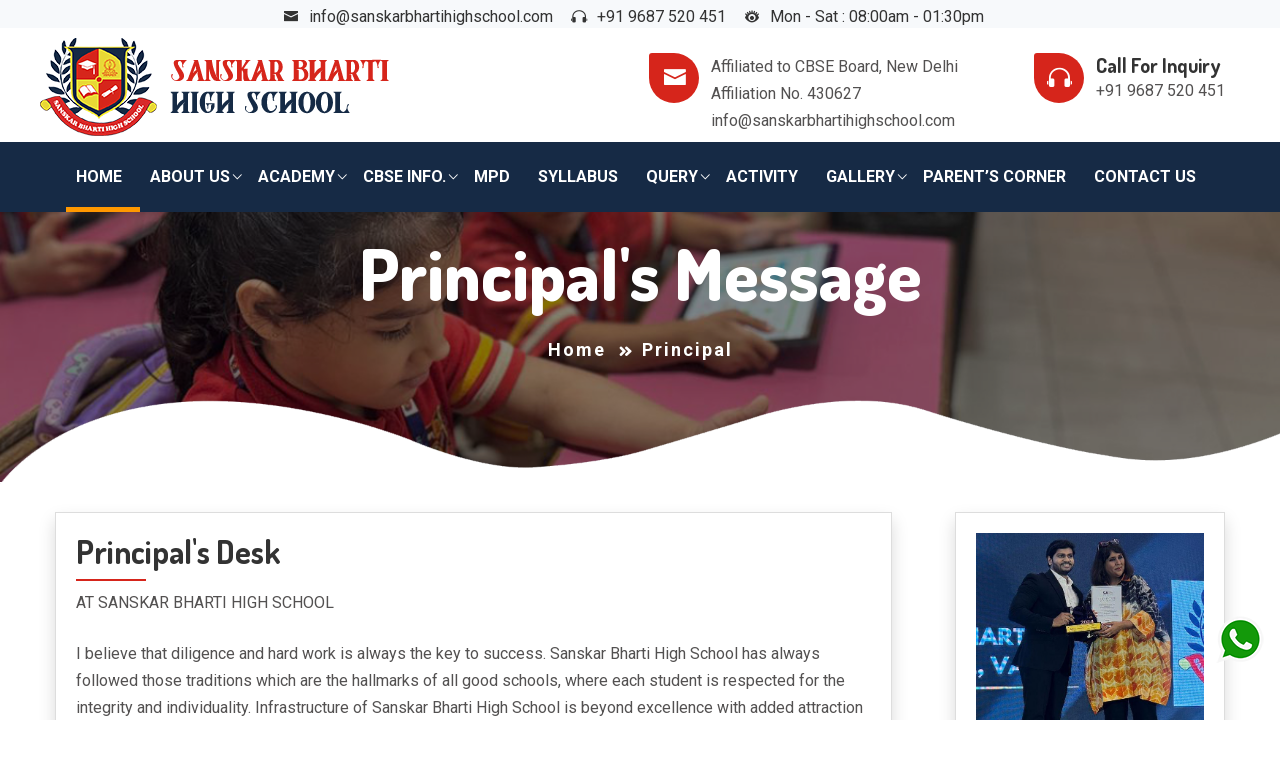

--- FILE ---
content_type: text/html; charset=UTF-8
request_url: https://sanskarbhartihighschool.com/home/principal
body_size: 4113
content:
<!DOCTYPE html>
<html lang="zxx">
<head>
      <!--Meta Tags-->
      <meta charset="utf-8">
      <meta http-equiv="X-UA-Compatible" content="IE=edge">
      <meta name="viewport" content="width=device-width, initial-scale=1">
      <meta name="description" content="Sanskar Bharti High School, Vapi"/>
      <meta name="keywords" content="Sanskar Bharti High School, Vapi"/>

      <!--Favicons-->
      <link rel="shortcut icon" type="image/x-icon" href="https://sanskarbhartihighschool.com/assets_front/img/favicon.png" />
      <!--Page Title-->
      <title>Sanskar Bharti High School, Vapi</title>
      <!-- Bootstrap core CSS -->
      <link href="https://sanskarbhartihighschool.com/assets_front/bootstrap/css/bootstrap.min.css" rel="stylesheet">
      <!-- Google Font  -->
      <link href="https://fonts.googleapis.com/css?family=Dosis:300,400,500,600,700,800|Roboto:300,400,400i,500,500i,700,700i,900,900i" rel="stylesheet">
      <!-- Icofont CSS --> 
      <link rel="stylesheet" href="https://sanskarbhartihighschool.com/assets_front/css/icofont.min.css">
      <!-- Meanmenu CSS --> 
      <link rel="stylesheet" href="https://sanskarbhartihighschool.com/assets_front/css/meanmenu.min.css">
      <!--- owl carousel Css-->
      <link rel="stylesheet" href="https://sanskarbhartihighschool.com/assets_front/owlcarousel/css/owl.carousel.min.css">
      <link rel="stylesheet" href="https://sanskarbhartihighschool.com/assets_front/owlcarousel/css/owl.theme.default.min.css">
      <!-- animate CSS -->
      <link rel="stylesheet" href="https://sanskarbhartihighschool.com/assets_front/css/animate.css">
      <!-- venobox -->
      <link rel="stylesheet" href="https://sanskarbhartihighschool.com/assets_front/venobox/css/venobox.min.css" />
      <!-- Style CSS --> 
      <link rel="stylesheet" href="https://sanskarbhartihighschool.com/assets_front/css/style.css">
      <!-- Responsive  CSS -->
      <link rel="stylesheet" href="https://sanskarbhartihighschool.com/assets_front/css/responsive.css">
	  
	  <!-- Latest jQuery -->
      <script src="https://sanskarbhartihighschool.com/assets_front/js/jquery-2.2.4.min.js"></script>
	  <!-- start : Jquery Form validator -->
	  <script type="text/javascript" src="https://sanskarbhartihighschool.com/assets/js/jquery.validate.js"></script>
</head>

	<body class="home-3"> 
	
		
		<!-- START PRELOADER -->
		<div id="page-preloader">
			<div class="loader"></div>
			<div class="loa-shadow"></div>
		</div>
		<!-- END PRELOADER -->

      <!-- START HEADER SECTION -->
      <header class="main-header">
         <!-- START TOP AREA -->
         <div class="top-area">
            <div class="auto-container">
               <div class="row">
                  <div class="col-lg-8 col-12 mx-auto text-center">
                     <div class="top-menu">
                        <ul>
                           <li><a href="#"><i class="icofont-envelope"></i> info@sanskarbhartihighschool.com</a></li>
                           <li><a href="#"><i class="icofont-headphone-alt-3"></i> +91 9687 520 451</a></li>
                           <li><a href="#"><i class="icofont-eye-open"></i> Mon - Sat : 08:00am - 01:30pm</a></li>
                        </ul>
                     </div>
                  </div>
                  <!-- end col -->
               </div>
            </div>
         </div>
         <!-- END TOP AREA -->

         <!-- START LOGO AREA -->
         <div class="logo-area">
            <div class="auto-container">
               <div class="row">
                  <div class="col-lg-5 col-12 mx-auto text-lg-left text-center pl-md-0 mb-lg-0 mb-0">
                     <div class="logo">
                        <a href="https://sanskarbhartihighschool.com/">
                        <img class="img-fluid" src="https://sanskarbhartihighschool.com/assets_front/img/logo.png" alt="">
                        </a>
                     </div>
                  </div>
                  <!-- end col -->
                  <div class="col-lg-7 col-12 d-lg-flex justify-content-lg-end justify-content-center d-none d-lg-block">
                     <div class="header-info-box">
                        <div class="header-info-icon">
                           <i class="icofont-envelope"></i>
                        </div>
                        <p>Affiliated to CBSE Board, New Delhi</p>
                        <p>Affiliation No. 430627</p>
                        <p>info@sanskarbhartihighschool.com</p>
                     </div>
                     <div class="header-info-box">
                        <div class="header-info-icon">
                           <i class="icofont-headphone-alt-3"></i>
                        </div>
                        <h5>Call For Inquiry</h5>
                        <p>+91 9687 520 451</p>
                     </div>
                  </div>
                  <!-- end col -->
               </div>
            </div>
         </div>
         <!-- END LOGO AREA -->

         <!-- START NAVIGATION AREA -->
         <div class="sticky-menu">
            <div class="mainmenu-area">
               <div class="auto-container">
                  <div class="row">
                     <div class="col-12 mx-auto d-none d-lg-block d-md-none">
                        <nav class="navbar navbar-expand-lg justify-content-center">
                           <ul class="navbar-nav justify-content-lg-center">
							  <li class="active"><a href="https://sanskarbhartihighschool.com/" class="nav-link">Home</a></li>
                              <li class="dropdown"><a class="nav-link" href="#">About Us</a>
                                 <ul class="dropdown-menu">
                                    <li><a href="https://sanskarbhartihighschool.com/home/about">About Us</a></li>
                                    <li><a href="https://sanskarbhartihighschool.com/home/our_mission">Our Mission</a></li>
                                    <li><a href="https://sanskarbhartihighschool.com/home/managing_director">Chairman’s Desk</a></li>
                                    <li><a href="https://sanskarbhartihighschool.com/home/principal">Principal</a></li>
                                    <li><a href="https://sanskarbhartihighschool.com/home/our_staff">Our Staff</a></li>
                                 </ul>    
                              </li>
                              <li class="dropdown"><a class="nav-link" href="#">Academy</a>
                                 <ul class="dropdown-menu">
                                    <li><a href="https://sanskarbhartihighschool.com/home/academic_program">Academic Program</a></li>
                                    <li><a href="https://sanskarbhartihighschool.com/home/curriculum">Curriculum</a></li>
									<li><a href="https://sanskarbhartihighschool.com/home/pedagogy">Pedagogy</a></li>
                                    <li><a href="https://sanskarbhartihighschool.com/home/our_feature">Our Feature</a></li>
                                    <li><a href="https://sanskarbhartihighschool.com/home/school_facility">School Facility</a></li>
                                 </ul>    
                              </li>
                              <li class="dropdown"><a class="nav-link" href="#">CBSE Info.</a>
                                 <ul class="dropdown-menu">
                                    <li><a href="https://sanskarbhartihighschool.com/home/general_information">General Information</a></li>
                                    <li><a href="https://sanskarbhartihighschool.com/home/documents_information">Documents & Information</a></li>
                                    <li><a href="https://sanskarbhartihighschool.com/home/result_academics">Result & Academics</a></li>
									<li><a href="https://sanskarbhartihighschool.com/home/staff_teaching">Staff (Teaching)</a></li>
									<li><a href="https://sanskarbhartihighschool.com/home/school_infrasturcture">School Infrasturcture</a></li>
                                 </ul>    
                              </li>
							  <li><a href="https://sanskarbhartihighschool.com/uploads/mpd/Mandatory_Disclosure.pdf" target="_blank" class="nav-link">MPD</a></li><!--mandatory_public_disclosure-->
							  <li><a href="https://sanskarbhartihighschool.com/home/syllabus" class="nav-link">Syllabus</a></li>
                              <li class="dropdown"><a class="nav-link" href="#">Query</a>
                                 <ul class="dropdown-menu">
                                    <li><a href="https://sanskarbhartihighschool.com/home/admission">Admission</a></li>
                                    <li><a href="https://sanskarbhartihighschool.com/home/contact">Inquiry</a></li>
                                    <li><a href="https://sanskarbhartihighschool.com/home/career">Career</a></li>
                                 </ul>    
                              </li>
							  <li><a href="https://sanskarbhartihighschool.com/home/activity" class="nav-link">Activity</a></li>
                              <li class="dropdown"><a class="nav-link" href="#">Gallery</a>
                                 <ul class="dropdown-menu">
                                    <li><a href="https://sanskarbhartihighschool.com/home/gallery">Photo Gallery</a></li>
                                    <li><a href="https://sanskarbhartihighschool.com/home/video_gallery">Video Gallery</a></li>
                                 </ul>    
                              </li>
			      <li><a href="https://sanskarbhartihighschool.com/home/planner" class="nav-link">Parent’s Corner</a></li>
                              <li><a href="https://sanskarbhartihighschool.com/home/contact" class="nav-link">Contact Us</a></li>
                           </ul>
                        </nav>
                     </div>
                  </div>
               </div>
            </div>
         </div>
         <!-- END NAVIGATION AREA --> 
      </header>
      <!-- END HEADER SECTION -->
	  
	  	<!-- START PAGEBREDCUMS -->
      <div class="page-banner page-banner-overlay" data-background="https://sanskarbhartihighschool.com/assets_front/img/bg/banner-bg.jpg">
         <div class="container h-100">
            <div class="row h-100">
               <div class="col-lg-12 my-auto">
                  <div class="page-banner-content text-center">
                     <h2 class="page-banner-title">Principal's Message</h2>
                     <div class="page-banner-breadcrumb">
                        <p><a href="#">Home</a> Principal</p>
                     </div>
                  </div>
               </div>
            </div>
         </div>
         <div class="page-banner-shape"></div>
      </div>
      <!-- END PAGEBREDCUMS -->

      <!-- START SINGLE TEACHER PAGE SECTION -->
      <section id="singleteacher" class="section-padding">
         <div class="auto-container">
            <div class="row">
               
               <!-- end col -->
               <div class="col-xl-9 col-lg-8 col-md-8 col-sm-7 col-12 pr-lg-5 pr-md-3 pr-sm-2 pr-2 mb-lg-0 mb-5">
                  <div class="single-teacher-details shadow">
                       <div class="section-title section-title-left mb-4">
                           <h2>Principal's Desk</h2>
                           <p>AT SANSKAR BHARTI HIGH SCHOOL</p>
                       </div>
                       <p>I believe that diligence and hard work is always the key to success. Sanskar Bharti High School has always followed those traditions 
							which are the hallmarks of all good schools, where each student is respected for the integrity and individuality. Infrastructure 
							of Sanskar Bharti High School is beyond excellence with added attraction of e-learning. Faculty and curriculum give the students 
							advantages and opportunities to expand their knowledge and bloom into beautiful flowers.</p>
					   <p>Education is the key to success in life, and teachers make a lasting impact in the lives of their students! & Education is the 
							passport to the future, for tomorrow belongs to those who prepare for it today.</p>
                   </div>
               </div>
               <!-- end col -->
			   <div class="col-xl-3 col-lg-4 col-md-4 col-sm-5 col-12">
                   <div class="single-teacher-wrap shadow">
                       <div class="single-teacher-img mb-3">
                           <img class="img-fluid" src="https://sanskarbhartihighschool.com/assets_front/img/page/principal.jpg" alt="">
                       </div>
					   <h5>Principal's Name</h5>
                       <div class="single-teacher-img-details">
                           <p><i class="icofont-smart-phone"></i> +91 9687 520 451</p>
                           <!-- <p><i class="icofont-web"></i> www.sanskarbhartihighschool.com</p> -->
                       </div>
                       <div class="class-author-so single-teacher-social">
                           <ul>
                               <li><a class ="social-fb" href="#"><i class="icofont-facebook"></i></a></li>
                               <li><a class ="social-gp" href="#"><i class="icofont-youtube"></i></a></li>
                           </ul>
                       </div>
                   </div>
               </div>
			   
            </div>
         </div>
      </section>
      <!-- END SINGLE TEACHER PAGE SECTION -->	<!-- START FOOTER -->
      <footer class="footer-section footer-3">
         <div id="top-footer" class="overlay-2 section-back-image-2" data-background="https://sanskarbhartihighschool.com/assets_front/img/bg/footer-bg.jpg">
            <div class="container">
               <div class="row">
                  <div class="col-xl-4 col-lg-4 col-md-4 col-sm-12 col-12 mb-lg-0 mb-md-1 mb-sm-1 mb-1">
                     <div class="sidebar-widget-title col-12 p-0">
                        <h5>About Us</h5>
                     </div>
                     <div class="footer-widget-inner ft_img">
						<img class="img-fluid" src="https://sanskarbhartihighschool.com/assets_front/img/logo.png" alt="Footer-Logo">
                        <p>Sanskar Bharti High School an Institution that is contemporary and progressive in thought and action, represents an evolution of excellence in the field of education.</p>
                        <div class="img-menu float-lg-left float-none mt-3">
                           <div class="footer-social">
                              <ul>
                                 <li><a class="social-fb" href="https://www.instagram.com/sbhsvapi?igsh=MXdwem11bGVxdzVuaA==" target ="blank"><i class="icofont-instagram"></i></a></li>
                                 <li><a class="social-gp" href="https://www.youtube.com/@sbhsvapi?si=QsPtmkyj0gY3Ql7d" target ="blank"><i class="icofont-youtube"></i></a></li>
                                 <li><a class="social-fb" href="https://www.facebook.com/officialsanskarbharti?mibextid=ibOpuV" target ="blank"><i class="icofont-facebook"></i></a></li>
                              </ul>
                           </div>
                        </div>
                     </div>
                  </div>
                  <!-- end col -->
                  <div class="col-xl-4 col-lg-3 col-md-3 col-sm-4 col-12 cat_wid service-links mb-lg-0 mb-md-1 mb-sm-1 mb-1">
                     <div class="sidebar-widget-title col-12 p-0">
                        <h5>Popular Categories</h5>
                     </div>
                     <div class="footer-widget-inner">
                        <ul>
                           <li><a href="https://sanskarbhartihighschool.com/home/admission"><i class="icofont-circled-right"></i> Admission </a></li>
                           <li><a href="https://sanskarbhartihighschool.com/home/curriculum"><i class="icofont-circled-right"></i> Curriculum </a></li>
                           <li><a href="https://sanskarbhartihighschool.com/home/school_facility"><i class="icofont-circled-right"></i> School Facility </a></li>
                           <li><a href="https://sanskarbhartihighschool.com/home/activity"><i class="icofont-circled-right"></i> Activity </a></li>
                           <li><a href="https://sanskarbhartihighschool.com/home/planner"><i class="icofont-circled-right"></i> Planner </a></li>
						   <li><a href="https://sanskarbhartihighschool.com/uploads/mpd/Mandatory_Disclosure.pdf" target="_blank" ><i class="icofont-circled-right"></i>MPD</a></li>
                        </ul>
                     </div>
                  </div>
                  <!-- end col -->
                  <div class="col-xl-4 col-lg-5 col-md-5 col-sm-8 col-12 mb-lg-0 mb-md-0 mb-sm-0 mb-0">
                     <div class="sidebar-widget-title col-12 p-0">
                        <h5>Get In Touch</h5>
                     </div>
                     <div class="footer-widget-inner">
                        <div class="footer-contact-widget">
                           <div class="footer-contact-sin">
                              <div class="footer-contact-sin-left">
                                 <i class="icofont-pin"></i>
                              </div>
                              <div class="footer-contact-sin-right">
                                 <p>Near New Railway Underbridge, Gita Nagar, Vapi, Gujarat.</p>
                              </div>
                           </div>
                           <div class="footer-contact-sin">
                              <div class="footer-contact-sin-left">
                                 <i class="icofont-smart-phone"></i>
                              </div>
                              <div class="footer-contact-sin-right">
                                 <p>+91 9687 520 451</p>
                              </div>
                           </div>
                           <div class="footer-contact-sin">
                              <div class="footer-contact-sin-left">
                                 <i class="icofont-envelope"></i>
                              </div>
                              <div class="footer-contact-sin-right email_list">
                                 <p>info@sanskarbhartihighschool.com</p>
                                 <p>sanskarbhartihighschool@gmail.com</p>
                              </div>
                           </div>
                           <div class="footer-contact-sin">
                              <div class="footer-contact-sin-left">
                                 <i class="icofont-clock-time"></i>
                              </div>
                              <div class="footer-contact-sin-right">
                                 <p>Mon - Sat : 08:00am - 01:30pm</p>
                              </div>
                           </div>
                        </div>
                     </div>
                  </div>
                  <!-- end col -->
               </div>
            </div>
         </div>
         <div id="bottom-footer" class="bg-gray">
            <div class="auto-container">
               <div class="row mb-lg-0 mb-md-2 mb-2">
                  <div class="col-lg-6 col-md-12 col-12">
                     <div class="footer-menu float-lg-left">
                        <ul>
                           <li><a href="https://sanskarbhartihighschool.com/">Home</a></li>
                           <li><a href="about.html">About Us</a></li>
                           <li><a href="contact.html">Contact Us</a></li>
                           <li><a href="photo_gallery.html">Photo Gallery</a></li>
                        </ul>
                     </div>
                  </div>
                  <!-- end col -->
                  <div class="col-lg-6 col-md-12 col-12 text-lg-right">
                     <p class="copyright-text">Copyright © 2022. Design & Developed by <a href="http://skyzonegroup.com/" target="_blank">Skyzone Group</a> | All Rights Reserved</p>
                  </div>
                  <!-- end col -->
               </div>
            </div>
         </div>
      </footer>
      <!-- END FOOTER -->
	  <div class="whatsapp_btm"> 
			<a href="https://api.whatsapp.com/send?phone=919687520451&amp;text=Welcome to Sanskar Bharti High School" target="_blank"> 
				<img src="https://sanskarbhartihighschool.com/assets_front/img/page/whtsapp_logo.png">
			</a>
	  </div>
	  
      <!-- popper js -->
      <script src="https://sanskarbhartihighschool.com/assets_front/bootstrap/js/popper.min.js"></script>
      <!-- Latest compiled and minified Bootstrap -->
      <script src="https://sanskarbhartihighschool.com/assets_front/bootstrap/js/bootstrap.min.js"></script>
      <!-- Meanmenu Js -->
      <script src="https://sanskarbhartihighschool.com/assets_front/js/jquery.meanmenu.js"></script>
      <!-- Sticky JS -->
      <script src="https://sanskarbhartihighschool.com/assets_front/js/jquery.sticky.js"></script>
      <!-- owl-carousel min js  -->
      <script src="https://sanskarbhartihighschool.com/assets_front/owlcarousel/js/owl.carousel.min.js"></script>
      <!-- isotope js -->
      <script src="https://sanskarbhartihighschool.com/assets_front/js/isotope.3.0.6.min.js"></script>
      <!-- venobox js -->
      <script src="https://sanskarbhartihighschool.com/assets_front/venobox/js/venobox.min.js"></script>    
      <!-- jquery appear js  -->
      <script src="https://sanskarbhartihighschool.com/assets_front/js/jquery.appear.js"></script>
      <!-- countTo js -->
      <script src="https://sanskarbhartihighschool.com/assets_front/js/jquery.inview.min.js"></script>
      <!-- scrolltopcontrol js -->
      <script src="https://sanskarbhartihighschool.com/assets_front/js/scrolltopcontrol.js"></script>
      <!-- WOW - Reveal Animations When You Scroll -->
      <script src="https://sanskarbhartihighschool.com/assets_front/js/wow.min.js"></script>
      <!-- scripts js -->
      <script src="https://sanskarbhartihighschool.com/assets_front/js/scripts.js"></script>
	  <!-- countdown JS -->
      <script src="https://sanskarbhartihighschool.com/assets_front/js/jquery.countdown.min.js"></script>
	  
	  
	  
	  
   </body>

</html>

--- FILE ---
content_type: text/css
request_url: https://sanskarbhartihighschool.com/assets_front/css/style.css
body_size: 18685
content:
/*
Author       : Tech Trek.
Template Name: Nekaton - Responsive School Template
Version      : 1.0
*/

/*=============================================================
    CSS INDEX
    =============================
    01. START GENERAL STYLE 
    02. START HEADER STYLE 
    03. START SLIDER STYLE
    04. START ABOUT STYLE
    05. START FEATURES STYLE
    06. START COUNTER STYLE
    07. START TEAM STYLE
    08. START TESTIMONIAL & FAQ STYLE
    09. START GALLERY STYLE
    10. START BLOG STYLE
    11. START NEWSLETTER STYLE
    12. START FOOTER STYLE
    13. START ABOUT PAGE STYLE
    14. START SERVICE PAGE STYLE
    15. START SINGLE SERVICE PAGE STYLE
    16. START FAQ PAGE STYLE
    17. START 404 PAGE STYLE
    18. START BLOG PAGE STYLE
    19. START SINGLE BLOG PAGE STYLE
    20. START CONTACT PAGE STYLE
    21. START HOME 2 PAGE STYLE
    22. START HOME PAGE 3 STYLE
    23. START HOME 4 PAGE STYLE
    24. START CLASS PAGE STYLE
    25. START TEACHER DETAILS PAGE STYLE
    26. START EVENT PAGE STYLE
    27. START NOTICE PAGE STYLE
    28. START TIMETABLE PAGE STYLE
    29. START SHOP PAGE STYLE
    30. START SHOP SINGLE PAGE STYLE
  =============================================================*/


/*
* ----------------------------------------------------------------------------------------
* 01. START GENERAL STYLE
* ----------------------------------------------------------------------------------------
*/

body {
  font-family: 'Roboto', sans-serif;
  font-size: 16px;
  color: #535151;
  line-height: 1.9em;
  font-weight: 400;
  overflow-x: hidden;
  margin: auto;
  background: #fff;
}

html,
body {
  height: 100%;
}

h1,
h2,
h3,
h4,
h5,
h6 {
  color: #333;
  font-family: 'Dosis', sans-serif;
  font-weight: 700;
}

a {
  color: #d6251b;
  text-decoration: none;
  -webkit-transition: all 0.2s;
  transition: all 0.2s;
}

a:focus,
a:hover {
  color: #034ea2;
  text-decoration: none;
}

a:focus {
  outline: none;
  text-decoration: none;
}

p {
  line-height: 27px;
  margin-bottom: 0;
}

ul,
li {
  margin: 0;
  padding: 0;
  list-style: none;
}

fieldset {
  border: 0 none;
  margin: 0 auto;
  padding: 0;
}


/*START PRELOADER DESIGN*/

#page-preloader {
  background: #fff;
  position: fixed;
  left: 0;
  top: 0;
  right: 0;
  bottom: 0;
  z-index: 999999;
}

.loader {
  position: absolute;
  width: 50px;
  height: 50px;
  top: 50%;
  left: 50%;
  margin-top: -25px;
  margin-left: -25px;
  background-color: #d6251b;
  -webkit-transform: translateX(0px) translateY(0px) rotate(0deg);
  transform: translateX(0px) translateY(0px) rotate(0deg);
  -webkit-animation: mainAnimation 2.6s ease 0s infinite forwards;
  animation: mainAnimation 2.6s ease 0s infinite forwards;
  z-index: 2;
}

.loader:after {
  content: '';
  display: inline-block;
  position: absolute;
  width: 50px;
  height: 50px;
  top: 0;
  left: -50px;
  background-color: #d6251b;
  -webkit-transform-origin: top right;
  transform-origin: top right;
  -webkit-transform: translateX(0px) translateY(0px) rotate(0deg);
  transform: translateX(0px) translateY(0px) rotate(0deg);
  -webkit-animation: secundaryAnimation 2.6s ease 0s infinite forwards;
  animation: secundaryAnimation 2.6s ease 0s infinite forwards;
}

.loa-shadow {
  position: absolute;
  width: 100px;
  height: 10px;
  top: 50%;
  left: 50%;
  margin-top: 50px;
  margin-left: -75px;
  border-radius: 50%;
  background-color: #95a5a6;
  -webkit-transform: translateX(0px) translateY(0px) rotate(0deg);
  transform: translateX(0px) translateY(0px) rotate(0deg);
  -webkit-animation: shadowAnimation 2.6s ease 0s infinite forwards, float 5s ease-in-out 0s infinite forwards;
  animation: shadowAnimation 2.6s ease 0s infinite forwards, float 5s ease-in-out 0s infinite forwards;
  -webkit-filter: blur(5px);
  filter: blur(5px);
  z-index: 1;
}

@-webkit-keyframes mainAnimation {
  0% {
    width: 50px;
    -webkit-transform: translateX(0px) translateY(0px) rotate(0deg);
    transform: translateX(0px) translateY(0px) rotate(0deg);
  }
  20% {
    width: 50px;
    -webkit-transform: translateX(0px) translateY(0px) rotate(0deg);
    transform: translateX(0px) translateY(0px) rotate(0deg);
  }
  40% {
    width: 150px;
    -webkit-transform: translateX(-50px) translateY(0px) rotate(0deg);
    transform: translateX(-50px) translateY(0px) rotate(0deg);
  }
  60% {
    width: 150px;
    -webkit-transform-origin: bottom right;
    transform-origin: bottom right;
    -webkit-transform: translateX(-150px) translateY(0px) rotate(90deg);
    transform: translateX(-150px) translateY(0px) rotate(90deg);
  }
  80% {
    width: 50px;
    -webkit-transform: translateX(-25px) translateY(0px) rotate(90deg);
    transform: translateX(-25px) translateY(0px) rotate(90deg);
  }
  100% {
    width: 50px;
    -webkit-transform: translateX(-50px) translateY(0px) rotate(90deg);
    transform: translateX(-50px) translateY(0px) rotate(90deg);
  }
}

@keyframes mainAnimation {
  0% {
    width: 50px;
    -webkit-transform: translateX(0px) translateY(0px) rotate(0deg);
    transform: translateX(0px) translateY(0px) rotate(0deg);
  }
  20% {
    width: 50px;
    -webkit-transform: translateX(0px) translateY(0px) rotate(0deg);
    transform: translateX(0px) translateY(0px) rotate(0deg);
  }
  40% {
    width: 150px;
    -webkit-transform: translateX(-50px) translateY(0px) rotate(0deg);
    transform: translateX(-50px) translateY(0px) rotate(0deg);
  }
  60% {
    width: 150px;
    -webkit-transform-origin: bottom right;
    transform-origin: bottom right;
    -webkit-transform: translateX(-150px) translateY(0px) rotate(90deg);
    transform: translateX(-150px) translateY(0px) rotate(90deg);
  }
  80% {
    width: 50px;
    -webkit-transform: translateX(-25px) translateY(0px) rotate(90deg);
    transform: translateX(-25px) translateY(0px) rotate(90deg);
  }
  100% {
    width: 50px;
    -webkit-transform: translateX(-50px) translateY(0px) rotate(90deg);
    transform: translateX(-50px) translateY(0px) rotate(90deg);
  }
}

@-webkit-keyframes secundaryAnimation {
  0% {
    -webkit-transform: translateX(0px) translateY(0px) rotate(0deg);
    transform: translateX(0px) translateY(0px) rotate(0deg);
  }
  20% {
    -webkit-transform: translateX(0px) translateY(0px) rotate(180deg);
    transform: translateX(0px) translateY(0px) rotate(180deg);
  }
  40% {
    -webkit-transform: translateX(0px) translateY(0px) rotate(180deg);
    transform: translateX(0px) translateY(0px) rotate(180deg);
  }
  60% {
    -webkit-transform: translateX(0px) translateY(0px) rotate(0deg);
    transform: translateX(0px) translateY(0px) rotate(0deg);
  }
  80% {
    -webkit-transform: translateX(0px) translateY(0px) rotate(0deg);
    transform: translateX(0px) translateY(0px) rotate(0deg);
  }
  100% {
    -webkit-transform: translateX(0px) translateY(0px) rotate(180deg);
    transform: translateX(0px) translateY(0px) rotate(180deg);
  }
}

@keyframes secundaryAnimation {
  0% {
    -webkit-transform: translateX(0px) translateY(0px) rotate(0deg);
    transform: translateX(0px) translateY(0px) rotate(0deg);
  }
  20% {
    -webkit-transform: translateX(0px) translateY(0px) rotate(180deg);
    transform: translateX(0px) translateY(0px) rotate(180deg);
  }
  40% {
    -webkit-transform: translateX(0px) translateY(0px) rotate(180deg);
    transform: translateX(0px) translateY(0px) rotate(180deg);
  }
  60% {
    -webkit-transform: translateX(0px) translateY(0px) rotate(0deg);
    transform: translateX(0px) translateY(0px) rotate(0deg);
  }
  80% {
    -webkit-transform: translateX(0px) translateY(0px) rotate(0deg);
    transform: translateX(0px) translateY(0px) rotate(0deg);
  }
  100% {
    -webkit-transform: translateX(0px) translateY(0px) rotate(180deg);
    transform: translateX(0px) translateY(0px) rotate(180deg);
  }
}

@-webkit-keyframes shadowAnimation {
  0% {
    width: 150px;
    -webkit-transform: translateX(-25px) translateY(0px) rotate(0deg);
    transform: translateX(-25px) translateY(0px) rotate(0deg);
  }
  20% {
    width: 75px;
    -webkit-transform: translateX(37.5px) translateY(0px) rotate(0deg);
    transform: translateX(37.5px) translateY(0px) rotate(0deg);
  }
  40% {
    width: 200px;
    -webkit-transform: translateX(-25px) translateY(0px) rotate(0deg);
    transform: translateX(-25px) translateY(0px) rotate(0deg);
  }
  60% {
    width: 75px;
    -webkit-transform: translateX(37.5px) translateY(0px) rotate(0deg);
    transform: translateX(37.5px) translateY(0px) rotate(0deg);
  }
  80% {
    width: 75px;
    -webkit-transform: translateX(37.5px) translateY(0px) rotate(0deg);
    transform: translateX(37.5px) translateY(0px) rotate(0deg);
  }
  100% {
    width: 150px;
    -webkit-transform: translateX(-25px) translateY(0px) rotate(0deg);
    transform: translateX(-25px) translateY(0px) rotate(0deg);
  }
}

@keyframes shadowAnimation {
  0% {
    width: 150px;
    -webkit-transform: translateX(-25px) translateY(0px) rotate(0deg);
    transform: translateX(-25px) translateY(0px) rotate(0deg);
  }
  20% {
    width: 75px;
    -webkit-transform: translateX(37.5px) translateY(0px) rotate(0deg);
    transform: translateX(37.5px) translateY(0px) rotate(0deg);
  }
  40% {
    width: 200px;
    -webkit-transform: translateX(-25px) translateY(0px) rotate(0deg);
    transform: translateX(-25px) translateY(0px) rotate(0deg);
  }
  60% {
    width: 75px;
    -webkit-transform: translateX(37.5px) translateY(0px) rotate(0deg);
    transform: translateX(37.5px) translateY(0px) rotate(0deg);
  }
  80% {
    width: 75px;
    -webkit-transform: translateX(37.5px) translateY(0px) rotate(0deg);
    transform: translateX(37.5px) translateY(0px) rotate(0deg);
  }
  100% {
    width: 150px;
    -webkit-transform: translateX(-25px) translateY(0px) rotate(0deg);
    transform: translateX(-25px) translateY(0px) rotate(0deg);
  }
}

@-webkit-keyframes float {
  0% {
    top: 50%;
  }
  50% {
    top: 51%;
  }
  100% {
    top: 50%;
  }
}

@keyframes float {
  0% {
    top: 50%;
  }
  50% {
    top: 51%;
  }
  100% {
    top: 50%;
  }
}


/*END PRELOADER DESIGN*/


/*START SCROLL TO TOP*/

#topcontrol {
  background: #d6251b;
  color: #fff;
  font-size: 26px;
  height: 45px;
  width: 45px;
  line-height: 45px;
  text-align: center;
  border-radius: 11px;
  z-index: 99;
  box-shadow: 0 1px 10px 0 rgba(0, 0, 0, 0.2);
  text-shadow: none;
  -webkit-transition: all 0.2s ease 0s;
  transition: all 0.2s ease 0s;
  will-change: transform;
  -webkit-backface-visibility: hidden;
  backface-visibility: hidden;
  -webkit-transform-origin: bottom left;
  transform-origin: bottom left;
  -webkit-transform: rotate(-11deg);
  transform: rotate(-11deg);
}

#topcontrol:hover {
  background: #333;
  -webkit-transform: rotate(0);
  transform: rotate(0);
}


/*END SCROLL TO TOP*/


/* HELPER CLASSES */

.section-padding {
  padding: 30px 0;
  position: relative;
  float: left;
  width: 100%;
}

.section-back-image {
  background-size: cover;
  background-position: center center;
  background-attachment: fixed;
}

.section-back-image-2 {
  background-repeat: no-repeat;
  background-size: cover;
  background-position: center center;
}

.overlay,
.overlay-2 {
  position: relative;
}

.overlay:before {
  background: rgba(0, 0, 0, 0.8);
  content: "";
  height: 100%;
  left: 0;
  opacity: 0.8;
  -ms-filter: "progid:DXImageTransform.Microsoft.Alpha(Opacity=80)";
  position: absolute;
  top: 0;
  width: 100%;
}

.overlay-2:before {
  position: absolute;
  content: "";
  left: 0;
  top: 0;
  width: 100%;
  height: 100%;
  opacity: 0.96;
  background-color: #eee;
}

.auto-container {
  position: static;
  max-width: 1200px;
  padding: 0px 15px;
  margin: 0 auto;
}

.bg-gray {
  background-color: #F7F9FB;
}

.bg-theme {
  background-color: #d6251b;
}

.theme-color {
  color: #d6251b;
}


/*START SECTION TITLE DESIGN*/

.section-title {
  margin-bottom: 20px
}

.section-title h2 {
  position: relative;
  margin-bottom: 18px;
}

.section-title h2:after {
  position: absolute;
  content: "";
  left: 0;
  right: 0;
  background-color: #d6251b;
  height: 2px;
  width: 70px;
  margin: 8px auto 0;
  display: block;
}

.section-title.section-title-left h2:after {
  left: 0;
  right: auto;
}

.section-title.section-title-right h2:after {
  left: auto;
  right: 0;
}

.section-title.white-title h2 {
  color: #fff;
}

.section-title.white-title h2:after {
  background-color: #fff;
}


/*END SECTION TITLE DESIGN*/


/*
* ----------------------------------------------------------------------------------------
* 01.END GENERAL STYLE
* ----------------------------------------------------------------------------------------
*/


/*
* ----------------------------------------------------------------------------------------
* 02. START HEADER STYLE
* ----------------------------------------------------------------------------------------
*/


/* top area */

.top-area {
 /*  background: #d6251b; */
    background: #F7F9FB;
  line-height:1;
}

.top-menu ul li {
  display: inline-block;
}

.top-menu ul li a {
  /* color: #fff; */
  float: left;
  margin: 8px 14px 0 0;
  color: #333;
}

.top-menu ul li a i {
  padding-right: 6px;
}

.top-area p {
  color: #fff;
  font-weight: 500;
  line-height: 58px;
}

.header-social ul li {
  display: inline-block;
}

.header-social ul li a {
  font-size: 16px;
  color: #fff;
  padding: 14px 15px;
  display: inline-block;
  vertical-align: middle;
  box-shadow: 0 0 1px transparent;
  position: relative;
  background: transparent;
  -webkit-transform: perspective(1px) translateZ(0);
  transform: perspective(1px) translateZ(0);
  -webkit-transition-property: color;
  transition-property: color;
  -webkit-transition-duration: 0.3s;
  transition-duration: 0.3s;
}

.header-social ul li a:before {
  content: "";
  position: absolute;
  z-index: -1;
  top: 0;
  bottom: 0;
  left: 0;
  right: 0;
  background: #333;
  -webkit-transform: scaleX(0);
  transform: scaleX(0);
  -webkit-transform-origin: 50%;
  transform-origin: 50%;
  -webkit-transition-property: transform;
  transition-property: transform;
  -webkit-transition-duration: 0.3s;
  transition-duration: 0.3s;
  -webkit-transition-timing-function: ease-out;
  transition-timing-function: ease-out;
}

.header-social ul li a:hover:before,
.header-social ul li afocus:before,
.header-social ul li a:active:before {
  -webkit-transform: scaleX(1);
  transform: scaleX(1);
}

.header-social ul li a:hover {
  color: #fff;
}

/* logo area */

.logo-area {
  padding: 10px 0 6px;
}

.logo-area .header-info-box {
  position: relative;
  float: left;
  margin-left: 76px;
  margin-top: 15px;
  padding: 0 0 0 62px;
}

.logo-area .header-info-box .header-info-icon {
  position: absolute;
  top: 0;
  left: 0;
  font-size: 25px;
  text-align: center;
  color: #fff;
  background: #d6251b;
  height: 50px;
  width: 50px;
  line-height: 50px;
  -webkit-border-radius: 3px 50% 50%;
  -moz-border-radius: 3px 50% 50%;
  border-radius: 3px 50% 50%;
  webkit-transition: all 0.4s ease 0s;
  -moz-transition: all 0.4s ease 0s;
  -o-transition: all 0.4s ease 0s;
  transition: all 0.4s ease 0s;
}

.logo-area .header-info-box:hover .header-info-icon {
  -webkit-border-radius: 50% 3px 50% 50%;
  -moz-border-radius: 50% 3px 50% 50%;
  border-radius: 50% 3px 50% 50%;
}

.logo-area .header-info-box h5 {
  margin: 0;
}

/*menu area style*/

.mainmenu-area {
  background: #162a45;
}

a.header-search {
    color: #fff;
    font-size: 20px;
    background: #333;
    display: inline-block;
    height: 74px;
    width: 74px;
    line-height: 74px;
    text-align: center;
}

/*search modal*/

.header-search-modal.modal {
  background-color: rgba(0, 0, 0, 0.6);
  z-index: 9;
}

#topcontrol {
  z-index: 1;
}
.modal-backdrop.show {
    opacity: .5;
    z-index: 2;
}

.header-search-modal .modal-dialog {
  margin: 275px auto;
}

.header-search-modal .modal-content {
  background-color: transparent;
}

.header-search-modal .form-control-lg {
  height: calc(2.5em + 2rem + 2px);
  border-radius: 50px;
}

.header-search-modal .header-search-btn {
  background: #d6251b;
  color: #fff;
  border-radius: 50%;
  height: 60px;
  width: 60px;
  line-height: 60px;
  padding: 0;
  position: absolute;
  left: -40px;
  top: -30px;
}

.header-search-modal .header-search-btn:hover, 
.header-search-modal .header-search-btn:focus, 
.header-search-modal .header-search-btn:active {
  box-shadow: none;
  color: #fff;
}

.header-search-modal .close {
  float: none;
  font-size: 80px;
  font-weight: normal;
  color: #fff;
  text-shadow: none;
  opacity: 1;
  margin: 0 auto;
  display: block;
  position: absolute;
  top: auto;
  left: 0;
  right: 0;
  bottom: 200px;
}

.header-search-modal button.close:active, 
.header-search-modal button.close:active, 
.header-search-modal button.close:focus {
  box-shadow: none;
  outline: 0;
}


/* main menu style */

.mainmenu-area .navbar-nav .nav-link {
  color: #fff;
  text-transform: uppercase;
  font-weight: 600;
  padding: 20px 18px 20px 10px;
  position: relative;
}

.mainmenu-area .navbar {
  padding: 0;
}

.mainmenu-area .navbar-nav .active.nav-link {
  position: relative;
}

.mainmenu-area .navbar-nav li.active {
  position: relative;
}

.mainmenu-area .navbar-nav li.active:after {
  position: absolute;
  content: '';
  width: 100%;
  height: 5px;
  bottom: 0;
  left: 0;
  background-color: #ff9800;
}

.mainmenu-area ul.navbar-nav li a {
  display: inline-block;
  vertical-align: middle;
  box-shadow: 0 0 1px transparent;
  position: relative;
  -webkit-transform: perspective(1px) translateZ(0);
  transform: perspective(1px) translateZ(0);
  -webkit-transition-property: color;
  transition-property: color;
  -webkit-transition-duration: 0.3s;
  transition-duration: 0.3s;
}

.mainmenu-area ul.navbar-nav li a:before {
  content: "";
  position: absolute;
  z-index: -1;
  top: 0;
  left: 0;
  right: 0;
  bottom: 0;
  background: #ff9800;
  -webkit-transform: scaleY(0);
  transform: scaleY(0);
  -webkit-transform-origin: 50% 100%;
  transform-origin: 50% 100%;
  -webkit-transition-property: transform;
  transition-property: transform;
  -webkit-transition-duration: 0.3s;
  transition-duration: 0.3s;
  -webkit-transition-timing-function: ease-out;
  transition-timing-function: ease-out;
}

.mainmenu-area ul.navbar-nav li a:hover:before,
.mainmenu-area ul.navbar-nav li a:focus:before,
.mainmenu-area ul.navbar-nav li a:active:before {
  -webkit-transform: scaleY(1);
  transform: scaleY(1);
}

.mainmenu-area .navbar-nav .dropdown .nav-link:after {
  content: "\eac8";
  font-family: IcoFont;
  font-weight: 900;
  position: absolute;
  top: auto;
  right: 4px;
  font-size: 14px;
  padding-left: 10px;
  -webkit-transition: all 500ms ease-out;
  -moz-transition: all 500ms ease-out;
  -o-transition: all 500ms ease-out;
  transition: all 500ms ease-out;
}

.mainmenu-area .navbar-nav .dropdown .nav-link:hover:after {
  -webkit-transform: rotate(360deg);
  -moz-transform: rotate(360deg);
  -o-transform: rotate(360deg);
  transform: rotate(360deg);
}


/* dropdown menu */

.main-header .mainmenu-area .navbar .dropdown .dropdown-menu {
  display: block;
  min-width: 235px;
  opacity: 0;
  visibility: hidden;
  padding: 0;
  top: 62px;
  border-radius: 0;
  background-color: transparent;
  border: none;
  transition: all 500ms ease;
  -moz-transition: all 500ms ease;
  -webkit-transition: all 500ms ease;
  -ms-transition: all 500ms ease;
  -o-transition: all 500ms ease;
}

.main-header .mainmenu-area .navbar .dropdown .dropdown-menu li>a {
  display: block;
  color: #fff;
  padding: 11px 0 11px 20px;
  text-transform: capitalize;
  vertical-align: middle;
  -webkit-transform: perspective(1px) translateZ(0);
  transform: perspective(1px) translateZ(0);
  box-shadow: 0 0 1px transparent;
  position: relative;
  background: #162a45;
  -webkit-transition-property: color;
  transition-property: color;
  -webkit-transition-duration: 0.3s;
  transition-duration: 0.3s;
}

.main-header .mainmenu-area .navbar .dropdown .dropdown-menu li>a:before {
  content: "";
  position: absolute;
  z-index: -1;
  top: 0;
  bottom: 0;
  left: 0;
  right: 0;
  background: #ff9800;
  -webkit-transform: scaleX(0);
  transform: scaleX(0);
  -webkit-transform-origin: 50%;
  transform-origin: 50%;
  -webkit-transition-property: transform;
  transition-property: transform;
  -webkit-transition-duration: 0.3s;
  transition-duration: 0.3s;
  -webkit-transition-timing-function: ease-out;
  transition-timing-function: ease-out;
}

.main-header .mainmenu-area .navbar .dropdown .dropdown-menu li>a:hover:before,
.main-header .mainmenu-area .navbar .dropdown .dropdown-menu li>a:focus:before,
.main-header .mainmenu-area .navbar .dropdown .dropdown-menu li>a:active:before {
  -webkit-transform: scaleX(1);
  transform: scaleX(1);
}

.main-header .mainmenu-area .navbar .dropdown .dropdown-menu li>a:after {
  font-weight: 900;
  font-size: 14px;
  padding: 3px 0 0 0;
  position: absolute;
  content: "\eaca";
  font-family: IcoFont;
  top: auto;
  left: 0;
  opacity: 0;
  visibility: hidden;
  transition: all 500ms ease;
  -moz-transition: all 500ms ease;
  -webkit-transition: all 500ms ease;
  -ms-transition: all 500ms ease;
  -o-transition: all 500ms ease;
}

.main-header .mainmenu-area .navbar .dropdown .dropdown-menu li>a:hover:after {
  opacity: 1;
  visibility: visible;
  padding-left: 7px;
}

.main-header .mainmenu-area .navbar .dropdown .dropdown-menu li:not(:last-child)>a {
  border-bottom: 1px solid rgba(255, 255, 255, 0.1);
}

.main-header .mainmenu-area .navbar .dropdown:hover>.dropdown-menu {
  opacity: 1;
  top: 62px;
  visibility: visible;
}

.main-header .mainmenu-area .navbar .dropdown-menu .dropdown>.dropdown-menu {
  left: 300%;
  margin-top: -1px;
  min-width: 170px;
  opacity: 0;
  padding: 0;
  position: absolute;
  top: 0;
  visibility: hidden;
  display: block;
}

.main-header .mainmenu-area .navbar .dropdown-menu .dropdown:hover>.dropdown-menu {
  visibility: visible;
  opacity: 1;
  left: 100.5%;
}


/*menu animation style*/

.mainmenu-area {
  width: 100%;
  position: relative;
  transition: all 0.4s ease-in-out;
  -webkit-transition: all 0.4s ease-in-out;
  -moz-transition: all 0.4s ease-in-out;
  -o-transition: all 0.4s ease-in-out;
  -ms-transition: all 0.4s ease-in-out;
}

.mainmenu-area.menu-animation {
  -ms-animation-name: fadeInDown;
  -moz-animation-name: fadeInDown;
  -op-animation-name: fadeInDown;
  -webkit-animation-name: fadeInDown;
  animation-name: fadeInDown;
  -ms-animation-duration: 800ms;
  -moz-animation-duration: 800ms;
  -op-animation-duration: 800ms;
  -webkit-animation-duration: 800ms;
  animation-duration: 800ms;
}


/* mobile menu css */

.mean-container .mean-bar {
  background: #d6251b;
}

.mainmenu-area.mean-container .mean-nav ul.navbar-nav li a {
  border-bottom: none;
}

.mainmenu-area.mean-container .mean-nav ul.navbar-nav li a:after {
  content: none;
}

.mainmenu-area.mean-container ul.navbar-nav li a:before {
  background: transparent;
}

/*
* ----------------------------------------------------------------------------------------
* 02. END HEADER STYLE
* ----------------------------------------------------------------------------------------
*/


/*
* ----------------------------------------------------------------------------------------
* 03. START SLIDER STYLE
* ----------------------------------------------------------------------------------------
*/

.slider-section {
  float: left;
  width: 100%;
  position: relative;
  overflow: hidden;
}

.home-single-slide {
  position: relative;
  height: auto;
  width: 100%;
  display: table;
  background-size: cover;
  background-position: center center;
}

.home-single-slide-overlay {
  position: absolute;
  left: 0;
  right: 0;
  height: 100%;
  width: 100%;
  opacity: 0.8;
  background-color: rgba(0, 0, 0, 0.6);
}

.home-single-slide-inner {
  display: table-cell;
  vertical-align: middle;
}

.home-single-slide-dec {
  position: absolute;
  left: 20px;
  bottom: -120px;
}

.home-single-slide-dec h4,
.home-single-slide-dec h2,
.home-single-slide-dec p {
  color: #fff;
}

.home-single-slide-dec h4 {
  font-size: 28px;
  margin: 0;
}

.home-single-slide-dec h2 {
  font-size: 60px;
  margin: 8px 0 15px;
}

.home-single-slide-dec p {
  font-size: 20px;
}


/*slider button style*/

.home-single-slide-button a {
  margin-right: 15px;
}

.slide-btn-one,
.slide-btn-two {
  font-size: 14px;
  font-weight: 500;
  letter-spacing: 1px;
  text-transform: uppercase;
  padding: 10px 20px;
  position: relative;
  vertical-align: middle;
  display: inline-block;
  -webkit-transform: perspective(1px) translateZ(0);
  transform: perspective(1px) translateZ(0);
}

.slide-btn-one:before,
.slide-btn-two:before {
  content: "";
  position: absolute;
  z-index: -1;
  top: 0;
  bottom: 0;
  left: 0;
  right: 0;
  -webkit-transform-origin: 50%;
  transform-origin: 50%;
  -webkit-transition-property: transform;
  transition-property: transform;
  -webkit-transition-duration: 0.3s;
  transition-duration: 0.3s;
  -webkit-transition-timing-function: ease-out;
  transition-timing-function: ease-out;
}

.slide-btn-one:hover:before,
.slide-btn-one:focus:before,
.slide-btn-one:active:before {
  -webkit-transform: scaleX(0);
  transform: scaleX(0);
}

.slide-btn-two:hover:before,
.slide-btn-two:focus:before,
.slide-btn-two:active:before {
  -webkit-transform: scaleY(1);
  transform: scaleY(1);
}

.slide-btn-one {
  color: #333;
  background: transparent;
  border: 2px solid #fff;
}

.slide-btn-one:before {
  background: #fff;
  -webkit-transform: scaleX(1);
  transform: scaleX(1);
}

.slide-btn-one:hover,
.slide-btn-one:focus,
.slide-btn-one:active {
  color: #fff;
}

.slide-btn-two {
  color: #fff;
  background: #d6251b;
  border: 2px solid #d6251b;
}

.slide-btn-two:before {
  background: #fff;
  -webkit-transform: scaleX(0);
  transform: scaleX(0);
}

.slide-btn-two:hover,
.slide-btn-two:focus,
.slide-btn-two:active {
  color: #333;
  border-color: #fff;
}


/*owl controls css*/

.home-slides.owl-carousel .owl-nav button {
  color: #333;
  font-size: 30px;
  background: #fff;
  height: 70px;
  width: 70px;
  position: absolute;
  top: 42%;
  margin-top: -20px;
  opacity: 0;
  visibility: hidden;
  vertical-align: middle;
  -webkit-transition: all .35s;
  -moz-transition: all .35s;
  transition: all .35s;
  -webkit-transform: perspective(1px) translateZ(0);
  transform: perspective(1px) translateZ(0);
}

.home-slides.owl-carousel:hover .owl-nav button {
  opacity: 1;
  visibility: visible;
}

.home-slides.owl-carousel .owl-nav button:before {
  content: "";
  position: absolute;
  z-index: -1;
  top: 0;
  left: 0;
  right: 0;
  bottom: 0;
  background-color: #d6251b;
  border-radius: 3px;
  -webkit-transform: scaleX(0);
  transform: scaleX(0);
  -webkit-transition-property: transform;
  transition-property: transform;
  -webkit-transition-duration: 0.3s;
  transition-duration: 0.3s;
  -webkit-transition-timing-function: ease-out;
  transition-timing-function: ease-out;
}

.home-slides.owl-carousel .owl-nav button.owl-prev:before {
  -webkit-transform-origin: 100% 50%;
  transform-origin: 100% 50%;
}

.home-slides.owl-carousel .owl-nav button.owl-next:before {
  -webkit-transform-origin: 0 50%;
  transform-origin: 0 50%;
}

.home-slides.owl-carousel .owl-nav button:hover:before,
.home-slides.owl-carousel .owl-nav button:focus:before,
.home-slides.owl-carousel .owl-nav button:active:before {
  -webkit-transform: scaleX(1);
  transform: scaleX(1);
}

.home-slides.owl-carousel .owl-nav button:hover,
.home-slides.owl-carousel .owl-nav button:focus,
.home-slides.owl-carousel .owl-nav button:active {
  color: #fff;
}

.home-slides.owl-carousel .owl-nav button.owl-prev {
  left: -80px;
}

.home-slides.owl-carousel:hover .owl-nav button.owl-prev {
  left: -35px;
}

.home-slides.owl-carousel .owl-nav button.owl-next {
  right: -80px;
}

.home-slides.owl-carousel:hover .owl-nav button.owl-next {
  right: -35px;
}

.home-slides.owl-carousel .owl-nav button.owl-prev i,
.home-slides.owl-carousel .owl-nav button.owl-next i {
  position: absolute;
  top: 22px;
}

.home-slides.owl-carousel .owl-nav button.owl-prev i {
  right: 8px;
}

.home-slides.owl-carousel .owl-nav button.owl-next i {
  left: 8px;
}

.home-slides.owl-carousel .owl-dots {
  position: absolute;
  left: 0;
  right: 0;
  bottom: 20px;
  top: auto;
}

.home-slides.owl-carousel .owl-dot.active span {
  background: #d6251b;
  height: 18px;
  width: 18px;
}

.home-slides.owl-carousel .owl-dot span {
  background: #fff;
}

.home-slides.owl-carousel.owl-theme .owl-dots .owl-dot:hover span {
  background: #d6251b;
}


/*slider animations*/

.home-slides.owl-carousel .owl-item.active .home-single-slide-dec h4,
.home-slides.owl-carousel .owl-item.active .home-single-slide-dec p,
.home-slides.owl-carousel .owl-item.active .home-single-slide-button {
  -webkit-animation-name: fadeInUp;
  animation-name: fadeInUp;
}

.home-slides.owl-carousel .owl-item.active .home-single-slide-dec h2 {
  -webkit-animation-name: flipInX;
  animation-name: flipInX;
}

.home-single-slide-dec h4,
.home-single-slide-dec h2,
.home-single-slide-dec p,
.home-single-slide-button {
  animation-fill-mode: both;
  animation-name: fadeOut;
}

.home-single-slide-dec h4 {
  animation-delay: 0.5s;
  animation-duration: 0.5s;
}

.home-single-slide-dec h2 {
  animation-delay: 0.8s;
  animation-duration: 0.8s;
}

.home-single-slide-dec p {
  animation-delay: 1.0s;
  animation-duration: 1.0s;
}

.home-single-slide-button {
  animation-delay: 1.4s;
  animation-duration: 1.4s;
}

/* REVULATION SLIDER EDIT */

.tp-banner-container {
  width: 100%;
  position: relative;
  padding: 0;
  overflow: hidden !important;
  margin-top: -1px;
}

.tp-banner-container h2 {
  font-size: 50px;
  font-weight: 700;
  color: #333;
  margin: 0;
  text-transform: uppercase;
}

.tp-banner-container p {
  color: #333;
  text-transform: capitalize;
}

.tp-caption a {
  color: #fff;
}

.tp-caption a.slide-btn-one {
  color: #333;
}

.tp-caption a.slide-btn-one:hover {
  color: #fff;
  background: #333;
}

.tp-slide-overlay {
  position: absolute;
  content: "";
  opacity: 0.5;
  background: rgba(0, 0, 0, 0.7);
  top: 0;
  left: 0;
  right: 0;
  height: 100%;
  width: 100%;
  -ms-filter: "progid:DXImageTransform.Microsoft.Alpha(Opacity=80)";
}

.tp-bannertimer {
  background-color: #333;
}

/*
* ----------------------------------------------------------------------------------------
* 03. END SLIDER STYLE
* ----------------------------------------------------------------------------------------
*/


/*
* ----------------------------------------------------------------------------------------
* 04. START ABOUT STYLE
* ----------------------------------------------------------------------------------------
*/

/*ADMISSION*/

.single-featured-item {
  padding: 36px;
}
.single-featured-item h4 {
  margin: 25px 0;
}
.single-featured-item .icon-holder span {
  font-size: 60px;
  font-weight: 800;
  color: #d6251b;
}

.welcome-section-padding {
  position: relative;
  float: left;
  width: 100%;
  padding: 100px 0;
}

.about-wel-des h6 {
  text-transform: uppercase;
}

.about-wel-des h6 i {
  padding-right: 8px;
}

.about-us-into-btn-2 {
  color: #fff;
  background-color: #d6251b;
  padding: 8px 30px;
}

.about-us-into-btn-icon {
  color: #333;
  background-color: #eee;
  padding: 8px 20px;
}

.about-us-into-btn-icon i {
  font-size: 14px;
}

.about-us-into-btn-icon,
.about-us-into-btn-2 {
  font-weight: 600;
  font-size: 12px;
  letter-spacing: 1px;
  text-transform: uppercase;
  display: inline-block;
  vertical-align: middle;
  -webkit-transform: perspective(1px) translateZ(0);
  transform: perspective(1px) translateZ(0);
  box-shadow: 0 0 1px transparent;
  position: relative;
  -webkit-transition-property: color;
  transition-property: color;
  -webkit-transition-duration: 0.3s;
  transition-duration: 0.3s;
}

.about-us-into-btn-2:before,
.about-us-into-btn-icon:before {
  content: "";
  position: absolute;
  z-index: -1;
  top: 0;
  left: 0;
  right: 0;
  bottom: 0;
  background-color: #333;
  -webkit-transform: scaleX(0);
  transform: scaleX(0);
  -webkit-transform-origin: 0 50%;
  transform-origin: 0 50%;
  -webkit-transition-property: transform;
  transition-property: transform;
  -webkit-transition-duration: 0.3s;
  transition-duration: 0.3s;
  -webkit-transition-timing-function: ease-out;
  transition-timing-function: ease-out;
}

.about-us-into-btn-2:hover:before,
.about-us-into-btn-2:focus:before,
.about-us-into-btn-2:active:before,
.about-us-into-btn-icon:hover:before,
.about-us-into-btn-icon:focus:before,
.about-us-into-btn-icon:active:before {
  -webkit-transform: scaleX(1);
  transform: scaleX(1);
}

.about-us-into-btn-2:hover,
.about-us-into-btn-2:focus,
.about-us-into-btn-2:active,
.about-us-into-btn-icon:hover,
.about-us-into-btn-icon:focus,
.about-us-into-btn-icon:active {
  color: #fff;
}

.about-wel-img-sec {
  position: relative;
  display: inline-block;
  margin-right: 30px;
}

.about-wel-img-sec:after {
  position: absolute;
  content: '';
  width: 100%;
  height: 100%;
  top: 30px;
  left: 30px;
  border: 10px solid #d6251b;
  z-index: -1;
}

.img-overlay:before {
  background: rgba(0, 0, 0, 0.8);
  content: "";
  height: 100%;
  left: 0;
  opacity: 0.5;
  position: absolute;
  top: 0;
  width: 100%;
}

.about-wel-img-sec a {
  background: #fff;
  font-size: 25px;
  display: block;
  z-index: 2;
  position: absolute;
  left: 50%;
  top: 50%;
  border-radius: 50%;
  -webkit-transform: translateX(-50%) translateY(-50%);
  -ms-transform: translateX(-50%) translateY(-50%);
  transform: translateX(-50%) translateY(-50%);
}

.about-wel-img-sec a i {
  z-index: 3;
  position: relative;
}

.about-wel-img-sec a:before,
.about-wel-img-sec a:after {
  content: "";
  position: absolute;
  left: 50%;
  top: 50%;
  display: block;
  width: 80px;
  height: 80px;
  border-radius: 50%;
  background-color: #fff;
  -webkit-transform: translateX(-50%) translateY(-50%);
  -ms-transform: translateX(-50%) translateY(-50%);
  transform: translateX(-50%) translateY(-50%);
}

.about-wel-img-sec a:before {
  -webkit-animation: pulse-border 1500ms ease-out infinite;
  animation: pulse-border 1500ms ease-out infinite;
}

.about-wel-img-sec a:after {
  transition: all 200ms;
}

@keyframes pulse-border {
  0% {
    -webkit-transform: translateX(-50%) translateY(-50%) translateZ(0) scale(1);
    -ms-transform: translateX(-50%) translateY(-50%) translateZ(0) scale(1);
    transform: translateX(-50%) translateY(-50%) translateZ(0) scale(1);
    opacity: 1;
  }
  100% {
    transform: translateX(-50%) translateY(-50%) translateZ(0) scale(1.5);
    -webkit-transform: translateX(-50%) translateY(-50%) translateZ(0) scale(1.5);
    -ms-transform: translateX(-50%) translateY(-50%) translateZ(0) scale(1.5);
    opacity: 0;
  }
}

@-webkit-keyframes pulse-border {
  0% {
    -webkit-transform: translateX(-50%) translateY(-50%) translateZ(0) scale(1);
    -ms-transform: translateX(-50%) translateY(-50%) translateZ(0) scale(1);
    transform: translateX(-50%) translateY(-50%) translateZ(0) scale(1);
    opacity: 1;
  }
  100% {
    transform: translateX(-50%) translateY(-50%) translateZ(0) scale(1.5);
    -webkit-transform: translateX(-50%) translateY(-50%) translateZ(0) scale(1.5);
    -ms-transform: translateX(-50%) translateY(-50%) translateZ(0) scale(1.5);
    opacity: 0;
  }
}


/*
* ----------------------------------------------------------------------------------------
* 04. END ABOUT STYLE
* ----------------------------------------------------------------------------------------
*/


/*
* ----------------------------------------------------------------------------------------
* 05. START FEATURES STYLE
* ----------------------------------------------------------------------------------------
*/

.single-service-item {
  padding: 20px 20px;
  transition: all 500ms ease;
}

.single-service-item:hover {
  -webkit-transform: scale(1.1, 1.1);
  -ms-transform: scale(1.1, 1.1);
  -o-transform: scale(1.1, 1.1);
  -moz-transform: scale(1.1, 1.1);
  transform: scale(1.1, 1.1);
}

.single-service-item .icon-holder .service-item-icon-bg {
  background: #fff;
  display: block;
  width: 120px;
  height: 120px;
  border-radius: 50%;
  margin: 0 auto;
  padding: 14px;
  border: 1px solid #f4f4f4;
  transition: all 500ms ease;
  transition-delay: 0.10s;
}

.single-service-item .icon-holder .service-item-icon-bg i:before {
  color: #d6251b;
  display: block;
  font-size: 50px;
  text-align: center;
  line-height: 30px;
  background: #fff;
  width: 90px;
  height: 90px;
  border-radius: 50%;
  padding: 30px 0;
  border: 1px solid #f4f4f4;
  transition: all 500ms ease;
  transition-delay: 0.15s;
}

.single-service-item:hover .icon-holder .service-item-icon-bg,
.single-service-item:hover .icon-holder .service-item-icon-bg i:before {
  border-color: #d6251b;
}

.single-service-item p {
  margin: 20px 0;
}

.single-service-item .service-item-text-holder a {
  color: #fff;
  background-color: #d6251b;
  padding: 8px 27px;
  border-radius: 30px;
  border: 2px solid #d6251b;
  position: relative;
  display: inline-block;
  vertical-align: middle;
  -webkit-transform: perspective(1px) translateZ(0);
  transform: perspective(1px) translateZ(0);
  -webkit-transition-property: color;
  transition-property: color;
  -webkit-transition-duration: 0.3s;
  transition-duration: 0.3s;
}

.single-service-item .service-item-text-holder a:before {
  content: "";
  position: absolute;
  z-index: -1;
  top: 0;
  bottom: 0;
  left: 0;
  right: 0;
  border-radius: 30px;
  background-color: #fff;
  -webkit-transform: scaleX(0);
  transform: scaleX(0);
  -webkit-transform-origin: 50%;
  transform-origin: 50%;
  -webkit-transition-property: transform;
  transition-property: transform;
  -webkit-transition-duration: 0.3s;
  transition-duration: 0.3s;
  -webkit-transition-timing-function: ease-out;
  transition-timing-function: ease-out;
}

.single-service-item:hover .service-item-text-holder a:before,
.single-service-item:focus .service-item-text-holder a:before,
.single-service-item:active .service-item-text-holder a:before {
  -webkit-transform: scaleX(1);
  transform: scaleX(1);
}

.single-service-item:hover .service-item-text-holder a,
.single-service-item:focus .service-item-text-holder a,
.single-service-item:active .service-item-text-holder a {
  color: #333;
  border: 2px solid #d6251b;
}


/*
* ----------------------------------------------------------------------------------------
* 05. END FEATURES STYLE
* ----------------------------------------------------------------------------------------
*/


/*
* ----------------------------------------------------------------------------------------
* 06. START COUNTER STYLE
* ----------------------------------------------------------------------------------------
*/

.counter-padding {
  padding: 50px 0;
  position: relative;
  float: left;
  width: 100%;
}

.counter-info {
  float: left;
  width: 100%;
}

.counter-icon,
.counter-des {
  float: left;
}

.counter-icon {
  color: #fff;
  font-size: 75px;
  margin-right: 25px;
  margin-top: 6px;
}

.counter-des {
  width: 87%;
}

.counter-des h2 {
  color: #fff;
  font-size: 45px;
}

.single-counter-item {
  position: relative;
}

.single-counter-item:after {
  position: absolute;
  content: "";
  background: #fff;
  height: 2px;
  width: 50%;
  left: 0;
  bottom: 0;
  opacity: 0;
  visibility: hidden;
  transition: all 0.3s ease-in-out 0s;
  -webkit-transition: all 0.3s ease-in-out 0s;
  -ms-transition: all 0.3s ease-in-out 0s;
  -moz-transition: all 0.3s ease-in-out 0s;
  -o-transition: all 0.3s ease-in-out 0s;
}

.single-counter-item:hover:after {
  width: 100%;
  opacity: 1;
  visibility: visible;
}

.single-counter-item h4,
.single-counter-item p {
  color: #fff;
}

.single-counter-item h4 {
  color: #fff;
  font-size: 55px;
  margin: 0 0 10px;
  -webkit-transition: all 0.2s;
  transition: all 0.2s;
}

.single-counter-item:hover h4 {
  color: #e9d735;
}

.single-counter-item i {
  color: #fff;
  font-size: 35px;
}


/*counter style 2*/

.single-counter-item.single-counter-item-s-2 {
  background: rgba(255, 255, 255, 0.18);
  padding: 25px 0;
  border-radius: 50% 3px 3px 3px;
  -webkit-transition: all 0.5s ease 0s;
  transition: all 0.5s ease 0s;
}

.single-counter-item.single-counter-item-s-2:hover {
  border-radius: 3px 50% 3px 3px;
}

.single-counter-item .single-counter-item-s-2 h4 {
  margin: 10px 0;
}


/*
* ----------------------------------------------------------------------------------------
* 06. END COUNTER STYLE
* ----------------------------------------------------------------------------------------
*/


/*
* ----------------------------------------------------------------------------------------
* 07. START TEAM STYLE
* ----------------------------------------------------------------------------------------
*/

.single-team-member {
  position: relative;
  display: block;
  padding-bottom: 93px;
  overflow: hidden;
  cursor: pointer;
  -webkit-transition: all 0.4s linear;
  -o-transition: all 0.4s linear;
  transition: all 0.4s linear;
}

.single-team-member img {
  display: block;
  margin: auto;
}

.single-team-member .single-team-member-content {
  background: #22426b;
  position: absolute;
  bottom: 0;
  width: 100%;
  padding: 20px 0px;
  display: inline-block;
  vertical-align: middle;
  -webkit-transform: translateZ(0);
  transform: translateZ(0);
  -webkit-box-shadow: 0 0 1px transparent;
  box-shadow: 0 0 1px transparent;
  -webkit-backface-visibility: hidden;
  backface-visibility: hidden;
  -moz-osx-font-smoothing: grayscale;
  -webkit-transition-property: color;
  -o-transition-property: color;
  transition-property: color;
  -webkit-transition-duration: 0.5s;
  -o-transition-duration: 0.5s;
  transition-duration: 0.5s;
}

.single-team-member .single-team-member-content:before {
  content: "";
  position: absolute;
  z-index: -1;
  top: 0;
  left: 0;
  right: 0;
  bottom: 0;
  background: #d6251b;
  -webkit-transform: scaleY(0);
  -ms-transform: scaleY(0);
  transform: scaleY(0);
  -webkit-transform-origin: 50% 100%;
  -ms-transform-origin: 50% 100%;
  transform-origin: 50% 100%;
  -webkit-transition-property: -webkit-transform;
  transition-property: -webkit-transform;
  -o-transition-property: transform;
  transition-property: transform;
  transition-property: transform, -webkit-transform;
  -webkit-transition-duration: 0.6s;
  -o-transition-duration: 0.6s;
  transition-duration: 0.6s;
  -webkit-transition-timing-function: ease-out;
  -o-transition-timing-function: ease-out;
  transition-timing-function: ease-out;
}

.single-team-member .single-team-member-content .single-team-member-social {
  opacity: 0;
  visibility: hidden;
  height: 0;
  text-align: center;
}

.single-team-member .single-team-member-content .single-team-member-social li {
  display: inline-block;
}

.single-team-member .single-team-member-content .single-team-member-social li a {
  color: #fff;
  font-size: 18px;
  display: inline-block;
  width: 40px;
  height: 40px;
  line-height: 40px;
  border-radius: 50%;
  border: 2px solid #fff;
  z-index: 1;
}

.single-team-member .single-team-member-content .single-team-member-text {
  text-align: center;
  color: #fff;
  z-index: -1;
  -webkit-transition: all 0.3s ease-out;
  -o-transition: all 0.3s ease-out;
  transition: all 0.3s ease-out;
}

.single-team-member .single-team-member-content .single-team-member-text h4 {
  color: #fff;
  line-height: 24px;
  letter-spacing: 0.30px;
}

.single-team-member .single-team-member-content .single-team-member-text p {
  font-weight: 700;
  line-height: 22px;
  letter-spacing: 0.30px;
}

.single-team-member:hover .single-team-member-content:before {
  -webkit-transform: scaleY(1);
  -ms-transform: scaleY(1);
  transform: scaleY(1);
  -webkit-transition-timing-function: cubic-bezier(0.52, 1.64, 0.37, 0.66);
  -o-transition-timing-function: cubic-bezier(0.52, 1.64, 0.37, 0.66);
  transition-timing-function: cubic-bezier(0.52, 1.64, 0.37, 0.66);
}

.single-team-member:hover .single-team-member-content .single-team-member-social {
  opacity: 1;
  visibility: visible;
  height: auto;
  margin-bottom: 15px;
  -webkit-transition: all .2s linear;
  -o-transition: all .2s linear;
  transition: all .2s linear;
}

.team-slides.owl-carousel.owl-theme .owl-dots {
  position: absolute;
  left: 0;
  right: 0;
  bottom: -80px;
  top: auto;
}

.team-slides.owl-carousel.owl-theme .owl-dot.active span {
  height: 18px;
  width: 18px;
}

.team-slides.owl-carousel.owl-theme .owl-dots .owl-dot:hover.active span,
.team-slides.owl-carousel.owl-theme .owl-dot span {
  background: #333;
}

.team-slides.owl-carousel.owl-theme .owl-dots .owl-dot:hover span,
.team-slides.owl-carousel.owl-theme .owl-dot.active span {
  background: #d6251b;
}

.team-slides.owl-carousel .owl-nav button.owl-next,
.team-slides.owl-carousel .owl-nav button.owl-prev {
  background: transparent;
  color: inherit;
}


/*team page style*/

.team-member-social li a {
  font-size: 18px;
  display: block;
  float: left;
  height: 40px;
  width: 40px;
  line-height: 40px;
  text-align: center;
  margin: 0 10px 0 0;
  box-shadow: 0px 2px 10px 0px rgba(0, 0, 0, .15);
}

.team-member-social li a:hover {
  background-color: #333;
  color: #fff;
}

.tea-intro-img img {
  box-shadow: 15px 15px 0px 0 #d6251b;
  webkit-transition: all 0.4s ease 0s;
  -moz-transition: all 0.4s ease 0s;
  -o-transition: all 0.4s ease 0s;
  transition: all 0.4s ease 0s;
}

.tea-intro-img img:hover {
  box-shadow: -15px -15px 0px 0 #d6251b;
}


/*
* ----------------------------------------------------------------------------------------
* 07. END TEAM STYLE
* ----------------------------------------------------------------------------------------
*/


/*
* ----------------------------------------------------------------------------------------
* 08. START TESTIMONIAL & FAQ STYLE
* ----------------------------------------------------------------------------------------
*/

.testimonial-wrapper {
  padding-right: 52px;
}

.testimonial-wrapper .owl-item .item {
  float: left;
  width: 100%;
  margin-left: 84px;
}

.testimonial-inner {
  float: left;
  width: 100%;
}

.testimonial-inner .tes-quote,
.testimonial-inner .tes-dec {
  float: left;
}

.testimonial-inner .tes-quote {
  margin-right: 20px;
}

.testimonial-inner .tes-dec {
  width: 69%;
}

.testimonial-wrapper .testimonial-inner .tes-quote i {
  color: #fff;
  font-size: 24px;
}

.testimonial-wrapper .testimonial-inner .tes-dec p {
  color: #fff;
}

.testimonial-wrapper .testimonial-inner .tes-dec p.author-des {
  margin: 25px 0;
}

.testimonial-wrapper .testimonial-inner .tes-dec h4 {
  color: #fff;
  margin: 0;
}

.testimonial-wrapper.owl-carousel.owl-theme .owl-dots {
  margin: -12px 0;
  position: absolute;
  top: 0;
  left: 0;
}

.testimonial-wrapper.owl-theme .owl-dots .owl-dot {
  display: block;
  width: 60px;
  margin: 20px 0;
}

.testimonial-wrapper .owl-dot .testimonial-thumb,
.testimonial-wrapper .owl-dot img {
  width: 100%;
  height: auto;
  opacity: .5;
}

.testimonial-wrapper .owl-dot img:hover {
  opacity: 1;
  transition: 0.5s;
}

.testimonial-wrapper .owl-dot.active .testimonial-thumb,
.testimonial-wrapper .owl-dot.active img {
  opacity: 1;
}

.testimonial-wrapper.owl-carousel .owl-nav {
  position: absolute;
  left: 22%;
  color: #fff;
}

.testimonial-wrapper.owl-carousel .owl-nav button:hover {
  background: transparent;
}


/*testimonial single item style*/

.testimonial-item img {
  width: 100px;
}

.testimonial-item-img,
.single-teacher-img {
  position: relative;
}
.single-teacher-img img{width:100%;}

.testimonial-item-img:before,
.single-teacher-img:before {
  position: absolute;
  content: "";
  bottom: 0;
  left: 0;
  width: 0%;
  height: 100%;
  background: linear-gradient(200deg, rgba(0, 0, 0, 0.3) 0%, rgba(0, 0, 0, 0.3) 100%);
  -webkit-transition: all 0.3s ease-in-out;
  -moz-transition: all 0.3s ease-in-out;
  -ms-transition: all 0.3s ease-in-out;
  -o-transition: all 0.3s ease-in-out;
  transition: all 0.3s ease-in-out;
}

.testimonial-item:hover .testimonial-item-img:before,
.single-teacher-wrap:hover .single-teacher-img:before {
  width: 100%;
}

.testimonial-item .testimonial-item-img,
.testimonial-item .testimonial-inner {
  float: left;
}

.testimonial-item .testimonial-inner {
  width: 71%;
}

.testimonial-item .testimonial-inner .tes-dec {
  width: 84%;
}

.testimonial-item .testimonial-inner .tes-quote i {
  color: #333;
  font-size: 24px;
}

.testimonial-item .testimonial-inner .tes-dec h4 {
  margin: 0;
}


/*testimonial style 2*/

.testimonial-style-2 {
  float: left;
  width: 100%;
}

.testimonial-style-2-left,
.testimonial-style-2-right {
  float: left;
}

.testimonial-style-2-left {
  margin-right: 30px;
  text-align: center;
}

.testimonial-style-2-left img {
  box-shadow: -5px 8px 0px 0px rgba(0, 0, 0, .15);
}

.testimonial-style-2-right {
  width: 65%;
  padding: 20px;
  border: 2px solid #d6251b;
  display: inline-block;
  vertical-align: middle;
  -webkit-transform: perspective(1px) translateZ(0);
  transform: perspective(1px) translateZ(0);
  position: relative;
  background-color: #fff;
  -webkit-transition-property: color;
  transition-property: color;
  -webkit-transition-duration: 0.3s;
  transition-duration: 0.3s;
}

.testimonial-style-2-right:before {
  content: "";
  position: absolute;
  z-index: -1;
  top: 0;
  bottom: 0;
  left: 0;
  right: 0;
  background-color: #d6251b;
  -webkit-transform: scaleX(0);
  transform: scaleX(0);
  -webkit-transform-origin: 50%;
  transform-origin: 50%;
  -webkit-transition-property: transform;
  transition-property: transform;
  -webkit-transition-duration: 0.3s;
  transition-duration: 0.3s;
  -webkit-transition-timing-function: ease-out;
  transition-timing-function: ease-out;
}

.testimonial-style-2:hover .testimonial-style-2-right:before,
.testimonial-style-2:focus .testimonial-style-2-right:before,
.testimonial-style-2:active .testimonial-style-2-right:before {
  -webkit-transform: scaleX(1);
  transform: scaleX(1);
}

.testimonial-style-2:hover .testimonial-style-2-right,
.testimonial-style-2:hover .testimonial-style-2-right,
.testimonial-style-2:hover .testimonial-style-2-right {
  color: #fff;
  border-color: #d6251b;
}

.testimonial-style-2-left h4,
.testimonial-style-2-left span {
  color: #333;
}

.testimonial-style-2-left h4,
.testimonial-style-2-left span {
  margin: 15px 0 0;
}

.testimonial-style-2-left span {
  letter-spacing: 1px;
}

.testimonial-style-2-right:after {
  content: "";
  position: absolute;
  top: 50%;
  left: -31px;
  border-bottom: 20px solid transparent;
  border-right: 30px solid #d6251b;
  -webkit-transition: all 0.4s ease 0s;
  -moz-transition: all 0.4s ease 0s;
  -o-transition: all 0.4s ease 0s;
  transition: all 0.4s ease 0s;
  -webkit-transform: translateY(-50%);
  -moz-transform: translateY(-50%);
  -o-transform: translateY(-50%);
  -ms-transform: translateY(-50%);
  transform: translateY(-50%);
}


/*faq style*/

.faq-home-accor .panel.panel-default {
  border: 1px solid #ddd;
  padding: 18px 20px;
  width: 100%;
  border-radius: 15px;
}

.faq-home-accor .panel.panel-default .panel-title a {
  color: #fff;
}

.faq-home-accor .panel.panel-default .panel-title a:hover,
.service-des-faq .faq-home-accor .panel.panel-default .panel-title a:hover,
.faq-list .faq-home-accor .panel.panel-default .panel-title a:hover {
  color: #d6251b;
}

.faq-home-accor h5 i {
  float: right;
}

.faq-home-accor .panel-body:hover {
  border-color: #034ea2;
}

.faq-home-accor .panel-collapse {
  border: medium none;
  box-shadow: none;
  overflow: hidden;
}


/*
* ----------------------------------------------------------------------------------------
* 08. END TESTIMONIAL & FAQ STYLE
* ----------------------------------------------------------------------------------------
*/


/*
* ----------------------------------------------------------------------------------------
* 09. START GALLERY STYLE
* ----------------------------------------------------------------------------------------
*/

.portfolio-sin-item {
  background-color: #000;
  display: inline-block;
  overflow: hidden;
  position: relative;
  text-align: center;
  width: 100%;
  margin: 0;
}

.portfolio-sin-item * {
  -webkit-box-sizing: border-box;
  box-sizing: border-box;
  -webkit-transition: all 0.35s ease;
  transition: all 0.35s ease;
}

.portfolio-sin-item:before,
.portfolio-sin-item:after {
  position: absolute;
  top: 0;
  bottom: 0;
  left: 0;
  right: 0;
  -webkit-transition: all 0.35s ease;
  transition: all 0.35s ease;
  background-color: #000;
  content: "";
  opacity: 0.5;
  z-index: 1;
}

.portfolio-sin-item:before {
  -webkit-transform: skew(45deg) translateX(-155%);
  transform: skew(45deg) translateX(-155%);
}

.portfolio-sin-item:after {
  -webkit-transform: skew(45deg) translateX(155%);
  transform: skew(45deg) translateX(155%);
}

.portfolio-sin-item img {
  backface-visibility: hidden;
  width: 100%;
  vertical-align: top;
}

.portfolio-sin-item figcaption {
  top: 50%;
  left: 50%;
  position: absolute;
  z-index: 2;
  -webkit-transform: translate(-50%, -50%) scale(0.5);
  transform: translate(-50%, -50%) scale(0.5);
  opacity: 0;
  -webkit-box-shadow: 0 0 10px #000000;
  box-shadow: 0 0 10px #000000;
}

.portfolio-sin-item:hover>img,
.portfolio-sin-item.hover>img {
  opacity: 0.5;
}

.portfolio-sin-item:hover:before,
.portfolio-sin-item.hover:before {
  -webkit-transform: skew(45deg) translateX(-45%);
  transform: skew(45deg) translateX(-45%);
}

.portfolio-sin-item:hover:after,
.portfolio-sin-item.hover:after {
  -webkit-transform: skew(45deg) translateX(55%);
  transform: skew(45deg) translateX(55%);
}

.portfolio-sin-item:hover figcaption,
.portfolio-sin-item.hover figcaption {
  -webkit-transform: translate(-50%, -50%) scale(1);
  transform: translate(-50%, -50%) scale(1);
  opacity: 1;
}

.portfolio-sin-item figcaption .port-icon a {
  position: relative;
  color: #fff;
}

.portfolio-sin-item figcaption .port-icon a.icon-ho {
  -webkit-transition: background 0.2s, color 0.2s;
  -moz-transition: background 0.2s, color 0.2s;
  transition: background 0.2s, color 0.2s;
}

.portfolio-sin-item figcaption .port-icon .icon-ho {
  border: 1px solid #fff;
  background: #fff;
  display: inline-block;
  color: #333;
  font-size: 15px;
  text-align: center;
  margin: 0 5px;
  width: 40px;
  height: 40px;
  line-height: 40px;
  border-radius: 50%;
  z-index: 1;
}

.portfolio-sin-item figcaption .port-icon a.icon-ho:hover {
  background: rgba(255, 255, 255, 1);
  color: #333;
}

.portfolio-sin-item figcaption .port-icon a.icon-ho:after {
  top: -7px;
  left: -7px;
  padding: 7px;
  box-shadow: 0 0 0 4px #fff;
  -webkit-transition: -webkit-transform 0.2s, opacity 0.2s;
  -webkit-transform: scale(.8);
  -moz-transition: -moz-transform 0.2s, opacity 0.2s;
  -moz-transform: scale(.8);
  -ms-transform: scale(.8);
  transition: transform 0.2s, opacity 0.2s;
  transform: scale(.8);
  opacity: 0;
}

.portfolio-sin-item figcaption .port-icon .icon-ho:after {
  pointer-events: none;
  position: absolute;
  width: 100%;
  height: 100%;
  border-radius: 50%;
  content: '';
  -webkit-box-sizing: content-box;
  -moz-box-sizing: content-box;
  box-sizing: content-box;
}

.portfolio-sin-item figcaption .port-icon a.icon-ho:hover:after {
  -webkit-transform: scale(1);
  -moz-transform: scale(1);
  -ms-transform: scale(1);
  transform: scale(1);
  opacity: 1;
}

.portfolio-sin-item figcaption h3 {
  background-color: #000;
  border: 2px solid #fff;
  color: #fff;
  font-size: 1em;
  font-weight: 600;
  letter-spacing: 1px;
  margin: 0;
  padding: 5px 10px;
  text-transform: uppercase;
}

.portfolio-filter-menu ul li {
  display: inline-block;
  cursor: pointer;
  color: #333;
  text-transform: uppercase;
  letter-spacing: 1px;
  margin: 0 25px;
  padding: 8px 10px;
  position: relative;
  background-color: #f5f5f5;
  -webkit-transition: all 0.2s;
  transition: all 0.2s;
}

.portfolio-filter-menu ul li:hover,
.portfolio-filter-menu ul li.active {
  color: #fff;
  background-color: #d6251b;
}

.portfolio-filter-menu ul li:before {
  position: absolute;
  content: "";
  background-color: #d6251b;
  height: 2px;
  width: 15px;
  opacity: 0;
  top: 21px;
  left: 0;
  -webkit-transition: all 0.4s ease 0s;
  transition: all 0.4s ease 0s;
}

.portfolio-filter-menu ul li.active:before,
.portfolio-filter-menu ul li:hover:before {
  left: -25px;
  opacity: 1;
}

.portfolio-filter-menu ul li:after {
  position: absolute;
  content: "";
  background-color: #d6251b;
  height: 2px;
  width: 15px;
  top: 21px;
  right: 0;
  opacity: 0;
  -webkit-transition: all 0.4s ease 0s;
  transition: all 0.4s ease 0s;
}

.portfolio-filter-menu ul li.active:after,
.portfolio-filter-menu ul li:hover:after {
  right: -25px;
  opacity: 1;
}

.port-btn {
  color: #d6251b;
  font-size: 20px;
}

.port-btn:hover i {
  padding-left: 10px;
}

.port-btn i {
  -webkit-transition: all 0.2s;
  transition: all 0.2s;
}


/*
* ----------------------------------------------------------------------------------------
* 09. END GALLERY STYLE
* ----------------------------------------------------------------------------------------
*/


/*
* ----------------------------------------------------------------------------------------
* 10. START BLOG STYLE
* ----------------------------------------------------------------------------------------
*/

.blog-home-single {
  float: left;
  width: 100%;
  box-shadow: 0px 0px 5px #ddd;
  border: 1px solid #ddd;
  position: relative;
}

.blog-home-single:after {
  position: absolute;
  content: "";
  height: 2px;
  width: 100%;
  left: 0;
  bottom: 0;
  background-color: #337ab7;
  opacity: 0;
  visibility: hidden;
  -webkit-transform: scaleX(0);
  -moz-transform: scaleX(0);
  -ms-transform: scaleX(0);
  -o-transform: scaleX(0);
  transform: scaleX(0);
  -webkit-transition: all 0.3s ease-in-out 0s;
  -moz-transition: all 0.3s ease-in-out 0s;
  -ms-transition: all 0.3s ease-in-out 0s;
  -o-transition: all 0.3s ease-in-out 0s;
  transition: all 0.3s ease-in-out 0s;
}

.blog-home-single:hover:after {
  opacity: 1;
  visibility: visible;
  webkit-transform: scaleX(1);
  -moz-transform: scaleX(1);
  -ms-transform: scaleX(1);
  -o-transform: scaleX(1);
  transform: scaleX(1);
}

.blog-home-post-date {
  position: absolute;
  top: 0;
  right: 0;
  background: #d6251b;
  transition: all 0.3s ease-in-out 0s;
  -webkit-transition: all 0.3s ease-in-out 0s;
  -ms-transition: all 0.3s ease-in-out 0s;
  -moz-transition: all 0.3s ease-in-out 0s;
  -o-transition: all 0.3s ease-in-out 0s;
}

.blog-home-single:hover .blog-home-post-date {
  background: #333;
}

.blog-home-post-date i {
  background: #fff;
  color: #d6251b;
  padding: 7px 11px;
}

.blog-home-post-date span {
  font-size: 13px;
  color: #ffffff;
  padding: 5px 11px 5px 7px;
}

.blog-home-des-wrap {
  float: left;
  width: 100%;
  background: #fff;
}

.blog-home-des-left,
.blog-home-des-right {
  float: left;
}

.blog-home-des-left {
  text-align: center;
}

.blog-home-des-left ul li {
  border-bottom: 1px solid #ddd;
  padding: 10px 20px;
}

.blog-home-des-left ul li:last-child {
  border: none;
}

.blog-home-des-right .havator {
  position: relative;
}

.blog-home-des-right .havator img {
  width: 50px;
  height: 50px;
  position: absolute;
  top: -52px;
  -webkit-border-radius: 0%;
  -moz-border-radius: 0%;
  -ms-border-radius: 0%;
  -o-border-radius: 0%;
  border-radius: 0%;
}

.blog-home-des-right {
  width: 100%;
  padding: 30px 16px 12px;
  background: #fff;
  box-shadow: -3px 0 3px -2px rgba(0, 0, 0, 0.1);
  -webkit-box-shadow: -3px 0 3px -2px rgba(0, 0, 0, 0.1);
  -moz-box-shadow: -3px 0 3px -2px rgba(0, 0, 0, 0.1);
  -ms-box-shadow: -3px 0 3px -2px rgba(0, 0, 0, 0.1);
  -o-box-shadow: -3px 0 3px -2px rgba(0, 0, 0, 0.1);
  transition: all 0.3s ease-in-out 0s;
  -webkit-transition: all 0.3s ease-in-out 0s;
  -ms-transition: all 0.3s ease-in-out 0s;
  -moz-transition: all 0.3s ease-in-out 0s;
  -o-transition: all 0.3s ease-in-out 0s;
}

.blog-home-meta {
  margin-top: 5px;
}

.blog-home-meta span {
  border-right: 1px solid #ddd;
  padding: 10px 10px 10px 0;
}

.blog-home-meta span:last-child {
  border: none;
}

.blog-home-meta span a {
  color: #d6251b;
  padding-left: 8px;
}

.blog-home-content h4 {
  margin: 5px 0 10px;
  position: relative;
}

.blog-home-content h4 a {
  font-size: 15px;
  color: inherit;
  text-transform: uppercase;
}

.blog-home-content h4 a:after {
  position: absolute;
  content: "";
  top: 12px;
  left: -22px;
  width: 3px;
  height: 12px;
  background: #d6251b;
  display: block;
}

.blog-home-content h4 a:hover {
  color: #d6251b;
}

.blog-home-btn a {
  margin-top: 10px;
  display: block;
  transition: all 0.3s ease-in-out 0s;
  -webkit-transition: all 0.3s ease-in-out 0s;
  -ms-transition: all 0.3s ease-in-out 0s;
  -moz-transition: all 0.3s ease-in-out 0s;
  -o-transition: all 0.3s ease-in-out 0s;
}

.blog-home-image:hover .blog-home-btn a {
  visibility: visible;
  opacity: 1;
}

.blog-slides.owl-carousel.owl-theme .owl-dots {
  position: absolute;
  left: 0;
  right: 0;
  bottom: -50px;
  top: auto;
}

.blog-slides.owl-carousel.owl-theme .owl-dot.active span {
  height: 18px;
  width: 18px;
}

.blog-slides.owl-carousel.owl-theme .owl-dots .owl-dot:hover.active span,
.blog-slides.owl-carousel.owl-theme .owl-dot span {
  background: #333;
}

.blog-slides.owl-carousel.owl-theme .owl-dots .owl-dot:hover span,
.blog-slides.owl-carousel.owl-theme .owl-dot.active span {
  background: #d6251b;
}

.blog-slides.owl-carousel .owl-nav button.owl-next,
.blog-slides.owl-carousel .owl-nav button.owl-prev {
  background: transparent;
  color: inherit;
}


/*
* ----------------------------------------------------------------------------------------
* 10. END BLOG STYLE
* ----------------------------------------------------------------------------------------
*/



.testimonial_list.owl-carousel.owl-theme .owl-dots {
  position: absolute;
  left: 0;
  right: 0;
  bottom: -80px;
  top: auto;
}

.testimonial_list.owl-carousel.owl-theme .owl-dot.active span {
  height: 18px;
  width: 18px;
}

.testimonial_list.owl-carousel.owl-theme .owl-dots .owl-dot:hover.active span,
.testimonial_list.owl-carousel.owl-theme .owl-dot span {
  background: #333;
}

.testimonial_list.owl-carousel.owl-theme .owl-dots .owl-dot:hover span,
.testimonial_list.owl-carousel.owl-theme .owl-dot.active span {
  background: #d6251b;
}




/*
* ----------------------------------------------------------------------------------------
* 11. START NEWSLETTER STYLE
* ----------------------------------------------------------------------------------------
*/

.hnewslettr-padding {
  padding: 70px 0;
  position: relative;
  float: left;
  width: 100%;
}

.hnewslettr-left h2,
.callto-action-left h2 {
  position: relative;
  font-size: 45px;
  color: #fff;
  margin-bottom: 10px;
  text-transform: capitalize;
}

.hnewslettr-left p,
.callto-action-left p {
  color: #fff;
}

.hnewslettr-form .form-control {
  height: 54px;
  font-weight: 600;
  font-size: 14px;
  border-color: #fff;
  letter-spacing: 1px;
  padding-left: 45px;
}

.hnewslettr-form .news-btn {
  color: #fff;
  font-size: 14px;
  font-weight: 600;
  letter-spacing: 1px;
  border-color: #333;
  background: #333;
  padding: 12px 40px;
  cursor: pointer;
  position: absolute;
  right: 4px;
  top: 4px;
  -webkit-transition: all 0.2s;
  transition: all 0.2s;
}

.hnewslettr-form .form-group {
  position: relative;
}

.hnewslettr-form .form-group .form-icon {
  position: absolute;
  top: 50%;
  left: 8px;
  color: #333;
  -webkit-transform: translateY(-50%);
  -ms-transform: translateY(-50%);
  transform: translateY(-50%);
  font-size: 25px;
}

.hnewslettr-form .news-btn:hover,
.hnewslettr-form .news-btn:active,
.hnewslettr-form .news-btn:focus {
  box-shadow: none;
  background-color: #333;
}


/*
* ----------------------------------------------------------------------------------------
* 11. END NEWSLETTER STYLE
* ----------------------------------------------------------------------------------------
*/


/*
* ----------------------------------------------------------------------------------------
* 12. START FOOTER STYLE
* ----------------------------------------------------------------------------------------
*/


/*top footer*/

.footer-section {
  position: relative;
  float: left;
  width: 100%;
}

#top-footer {
  padding: 35px 0 20px;
}

.footer-widget-title .logo img {
  width: 200px;
}

.footer-widget-title .logo {
  margin-bottom: 13px;
}

.footer-widget-title h4 {
  text-transform: uppercase;
  letter-spacing: 1px;
  position: relative;
  margin-bottom: 40px;
}

.footer-widget-title h4:after {
  position: absolute;
  content: "";
  background-color: #d6251b;
  height: 2px;
  width: 25px;
  left: 0;
  top: auto;
  bottom: -7px;
  border-radius: 5px;
}

.footer-widget-inner ul li {
  line-height: 35px;
}

.footer-widget-inner ul li a {
  color: #333;
}

.footer-widget-inner ul li a:hover {
  color: #d6251b;
}

.footer-widget-inner ul li a:hover i {
  padding-right: 0;
}

.footer-widget-inner ul li a i {
  color: #d6251b;
  padding-right: 6px;
  -webkit-transition-duration: 0.3s;
  transition-duration: 0.3s;
}

.social-fb {
  background-color: #3B5998;
}

.social-tw {
  background-color: #4099FF;
}

.social-gp {
  background-color: #d34836;
}

.social-em {
  background-color: #333;
}

.footer-social ul li {
  float: left;
}

.footer-social ul li a {
  height: 40px;
  width: 40px;
  line-height: 40px;
  border-radius: 50px;
  text-align: center;
  display: inline-block;
  margin: 0 10px 0 0;
}

.footer-social ul li a i {
  color: #fff;
}

.singleRecpost {
  border-bottom: 1px solid #ddd;
  margin-bottom: 20px;
  padding-bottom: 20px;
  padding-left: 112px;
  position: relative;
}

.singleRecpost:last-child {
  border: none;
  padding-bottom: 0;
}

.singleRecpost img {
  position: absolute;
  left: 0;
  top: 0;
  width: 100px;
  -webkit-transition: all 0.4s ease 0s;
  -moz-transition: all 0.4s ease 0s;
  -o-transition: all 0.4s ease 0s;
  transition: all 0.4s ease 0s;
}

.singleRecpost:hover img {
  filter: grayscale(1) opacity(0.9);
  -webkit-filter: grayscale(1) opacity(0.9);
}

.singleRecpost p {
  margin-top: 5px;
  font-size: 17px;
}

.recTitle {
  line-height: 20px;
  margin: 0;
  font-size: 20px;
}

.recTitle a {
  color: #333;
}

.recTitle a:hover {
  color: #d6251b;
}

.footer-contact-sin {
  float: left;
  width: 100%;
  border-bottom: 1px solid #ddd;
  margin-bottom: 8px;
  padding-bottom: 8px;
}

.footer-contact-sin-left,
.footer-contact-sin-right {
  float: left;
}

.footer-contact-sin-left {
  margin-right: 12px;
}

.footer-contact-sin-right {
  width: 77%;
}

.footer-contact-sin-right p {
  margin-top: 8px;
}

.footer-contact-sin-left i {
  color: #d6251b;
  font-size: 18px;
  text-align: center;
  border-radius: 30px;
  height: 40px;
  width: 40px;
  line-height: 35px;
  display: block;
  border: 4px double #ddd;
}

.footer-contact-sin:last-child {
  border: none;
}


/*bootom footer*/

#bottom-footer {
  float: left;
  width: 100%;
}

.footer-menu {
  float: right;
}

.footer-menu ul li {
  display: inline-block;
  padding: 0 10px 0 0;
}

.footer-menu ul li:last-child {
  padding-right: 0;
}

.footer-menu ul li a {
  font-size: 14px;
  text-transform: uppercase;
  letter-spacing: 1px;
  display: inline-block;
  position: relative;
  -webkit-transform: perspective(1px) translateZ(0);
  transform: perspective(1px) translateZ(0);
}

.footer-menu ul li a:before {
  content: "";
  position: absolute;
  z-index: -1;
  left: 0;
  right: 100%;
  bottom: 0;
  background: #d6251b;
  height: 2px;
  -webkit-transition-property: right;
  transition-property: right;
  -webkit-transition-duration: 0.3s;
  transition-duration: 0.3s;
  -webkit-transition-timing-function: ease-out;
  transition-timing-function: ease-out;
}

.footer-menu ul li a:hover:before,
.footer-menu ul li a:focus:before,
.footer-menu ul li a:active:before {
  right: 0;
}

.footer-menu ul li a:hover {
  color: #d6251b;
}

.copyright-text,
.footer-menu ul li a {
  margin: 10px 0;
  color: #333;
}

.copyright-text a {
  color: #d6251b;
}


/*
* ----------------------------------------------------------------------------------------
* 12. END FOOTER STYLE
* ----------------------------------------------------------------------------------------
*/


/*
* ----------------------------------------------------------------------------------------
* 13. START ABOUT PAGE STYLE
* ----------------------------------------------------------------------------------------
*/


/*page banner area*/

.page-banner {
  float: left;
  width: 100%;
  height: 270px;
  background-color: #d6251b;
  background-size: cover;
  background-position: center;
  background-repeat: no-repeat;
}

.page-banner-overlay {
  position: relative;
}

.page-banner-overlay:before {
  position: absolute;
  content: "";
  top: 0;
  left: 0;
  height: 100%;
  width: 100%;
  background: rgba(0, 0, 0, 0.8);
  opacity: 0.6;
}

.page-banner-content {
  margin-top: -100px;
}

.page-banner-title {
  color: #fff;
  font-size: 70px;
  font-weight: 800;
  margin: 0 0 20px;
}

.page-banner-shape {
  position: absolute;
  width: 100%;
  height: 110px;
  bottom: -2px;
  left: 0;
  background-image: url("../img/bg/banner-shape.png");
  background-size: 100%;
  background-repeat: no-repeat;
  background-position: left bottom;
}

.page-banner-breadcrumb {
  font-size: 18px;
  color: #fff;
  letter-spacing: 2px;
  font-weight: 700;
}

.page-banner-breadcrumb p a {
  color: #fff;
  padding-right: 30px;
  display: inline-block;
  position: relative;
}

.page-banner-breadcrumb p a:after {
  position: absolute;
  content: "\ea98";
  font-family: IcoFont!important;
  top: 0;
  right: 0;
  margin: 3px auto;
}


/*end page banner area*/

.about-wel-padding {
  float: left;
  width: 100%;
  padding: 30px 0;
}

.welcome-section-title h2 {
  position: relative;
  margin-bottom: 30px;
}

.welcome-section-title h2:after {
  position: absolute;
  content: "";
  left: 0;
  right: auto;
  background-color: #d6251b;
  height: 2px;
  width: 70px;
  margin: 15px auto 0;
  display: block;
}


.welcome-into-btn {
  color: #fff;
  font-size: 14px;
  letter-spacing: 1px;
  text-transform: uppercase;
  padding: 10px 20px;
  display: inline-block;
  vertical-align: middle;
  -webkit-transform: perspective(1px) translateZ(0);
  transform: perspective(1px) translateZ(0);
  position: relative;
  background: #d6251b;
  -webkit-transition-property: color;
  transition-property: color;
  -webkit-transition-duration: 0.3s;
  transition-duration: 0.3s;
}

.welcome-into-btn:before {
  content: "";
  position: absolute;
  z-index: -1;
  top: 0;
  bottom: 0;
  left: 0;
  right: 0;
  background: #333;
  -webkit-transform: scaleY(0);
  transform: scaleY(0);
  -webkit-transform-origin: 50%;
  transform-origin: 50%;
  -webkit-transition-property: transform;
  transition-property: transform;
  -webkit-transition-duration: 0.3s;
  transition-duration: 0.3s;
  -webkit-transition-timing-function: ease-out;
  transition-timing-function: ease-out;
}

.welcome-into-btn:hover:before,
.welcome-into-btn:focus:before,
.welcome-into-btn:active:before {
  -webkit-transform: scaleY(1);
  transform: scaleY(1);
}

.welcome-into-btn:hover,
.welcome-into-btn:focus,
.welcome-into-btn:active {
  color: #fff;
  border-color: #333;
}

.welcome-video {
  float: left;
  width: 100%;
  cursor: pointer;
}

.welcome-video:hover .welcome-video-icon i {
  color: #333;
}

.welcome-video-icon,
.welcome-video-des {
  float: left;
}

.welcome-video-icon i {
  font-size: 50px;
  color: #d6251b;
  -webkit-transition: all 0.2s;
  transition: all 0.2s;
}

.welcome-video-icon {
  margin-right: 10px;
}

.welcome-video-des h5 {
  margin: 0;
  font-weight: 600;
}

.welcome-video-des p {
  color: #333;
}


/*service tab*/

.service-tab {
  float: left;
  width: 100%;
  position: relative;
}

.service-tab .nav-tabs {
  border: none;
}

.service-tab .nav-tabs .nav-item {
  margin-bottom: 40px;
}

.service-tab .nav-tabs .nav-link {
  position: relative;
  color: #495057;
  box-shadow: 0 .5rem 1rem rgba(0, 0, 0, .15);
  display: table;
  padding: 15px 20px;
  border: none;
  border-radius: 0;
  -webkit-transition: all 0.5s ease .1s;
  -moz-transition: all 0.5s ease .1s;
  -ms-transition: all 0.5s ease .1s;
  -o-transition: all 0.5s ease .1s;
  transition: all 0.5s ease .1s;
}

.service-tab .nav-tabs .nav-link:hover {
  background: #333;
}

.service-tab .nav-tabs .nav-link:hover,
.service-tab .nav-tabs .nav-item.show .nav-link,
.service-tab .nav-tabs .nav-link:hover.active {
  color: #fff;
}

.service-tab .nav-tabs .nav-item.show .nav-link,
.service-tab .nav-tabs .nav-link.active {
  color: #d6251b;
}

.service-tab .nav-tabs .nav-item .nav-link:before {
  color: #034ea2;
  font-size: 25px;
  position: absolute;
  content: "\ea6d";
  right: -25px;
  top: 50%;
  font-family: 'icofont' !important;
  opacity: 0;
  visibility: hidden;
  -webkit-transform: translateY(-50%);
  -moz-transform: translateY(-50%);
  -o-transform: translateY(-50%);
  -ms-transform: translateY(-50%);
  transform: translateY(-50%);
  -webkit-transition: all 0.5s ease .1s;
  -moz-transition: all 0.5s ease .1s;
  -ms-transition: all 0.5s ease .1s;
  -o-transition: all 0.5s ease .1s;
  transition: all 0.5s ease .1s;
}

.service-tab .nav-tabs .nav-item .nav-link.active:before {
  opacity: 1;
  visibility: visible;
  right: -16px;
}

.service-tab .nav-tabs .nav-item .nav-link:hover.active:before {
  color: #333;
}

.service-tab .nav-tabs .nav-link i {
  font-size: 45px;
}

.service-tab .nav-tabs .nav-link span {
  font-size: 14px;
  font-weight: 700;
  text-transform: uppercase;
  letter-spacing: 1px;
  display: table-cell;
  vertical-align: middle;
  padding-left: 8px;
}

.ab-img-col {
  display: inline-block;
  vertical-align: middle;
  -webkit-transform: perspective(1px) translateZ(0);
  transform: perspective(1px) translateZ(0);
  box-shadow: 0 0 1px transparent;
  position: relative;
  -webkit-transition-duration: 0.3s;
  transition-duration: 0.3s;
  -webkit-transition-property: transform;
  transition-property: transform;
}

.ab-img-col:before {
  pointer-events: none;
  position: absolute;
  z-index: -1;
  content: '';
  top: 100%;
  left: 5%;
  height: 10px;
  width: 90%;
  opacity: 0;
  background: -webkit-radial-gradient(center, ellipse, rgba(0, 0, 0, 0.35) 0%, transparent 80%);
  background: radial-gradient(ellipse at center, rgba(0, 0, 0, 0.35) 0%, transparent 80%);
  -webkit-transition-duration: 0.3s;
  transition-duration: 0.3s;
  -webkit-transition-property: transform, opacity;
  transition-property: transform, opacity;
}

.tab-content:hover .ab-img-col:before {
  opacity: 1;
  -webkit-transform: translateY(5px);
  transform: translateY(5px);
}

.service-tab-left,
.ab-img-col {
  -webkit-transform: translateY(5%);
  -moz-transform: translateY(5%);
  -o-transform: translateY(5%);
  -ms-transform: translateY(5%);
  transform: translateY(5%);
}

.ab-img-col figure {
  background: linear-gradient(to right, rgb(14, 112, 199, 1) 0%, rgb(14, 112, 199, 0.86) 44%, rgb(228, 164, 15, 1) 59%, rgb(228, 164, 15, 0.86) 71%);
  filter: progid:DXImageTransform.Microsoft.gradient( startColorstr='#d6251b', endColorstr='#E4A40F', GradientType=1);
}

.ab-img-col figure img {
  margin: 10px 0px -10px 10px;
  width: 100%;
  box-shadow: 0px 1px 10px 1px rgb(158, 153, 158);
}

.service-tab-left h4 {
  text-transform: uppercase;
}

.service-tab-left p {
  margin: 25px 0;
}

.service-btn {
  font-size: 13px;
  font-weight: 600;
  color: #333;
  letter-spacing: 1px;
  text-transform: uppercase;
  padding: 10px 30px;
  background: transparent;
  border: 2px solid #d6251b;
  border-radius: 30px;
  position: relative;
  vertical-align: middle;
  display: inline-block;
  -webkit-transform: perspective(1px) translateZ(0);
  transform: perspective(1px) translateZ(0);
}

.service-btn:before {
  content: "";
  position: absolute;
  z-index: -1;
  top: 0;
  bottom: 0;
  left: 0;
  right: 0;
  background: #333;
  border-radius: 30px;
  -webkit-transform-origin: 50%;
  transform-origin: 50%;
  -webkit-transition-property: transform;
  transition-property: transform;
  -webkit-transition-duration: 0.3s;
  transition-duration: 0.3s;
  -webkit-transition-timing-function: ease-out;
  transition-timing-function: ease-out;
  -webkit-transform: scaleX(0);
  transform: scaleX(0);
}

.service-btn:hover:before,
.service-btn:focus:before,
.service-btn:active:before {
  -webkit-transform: scaleY(1);
  transform: scaleY(1);
}

.service-btn:hover,
.service-btn:focus,
.service-btn:active {
  color: #fff;
  border-color: #333;
}


/*call to action*/

.about-promo {
  float: left;
  width: 100%;
  padding: 22px 0 38px 0;
  position: relative;
  z-index: 1;
}

.about-promo-box-img {
  position: absolute;
  bottom: -38px;
}

.about-promo-box-des h4 {
  color: #fff;
  font-size: 30px;
}

.about-promo-box-des p {
  color: #fff;
  margin: 25px 0;
}

.call-to-action-btn,
.call-to-action-btn-2 {
  font-size: 13px;
  font-weight: 600;
  color: #fff;
  letter-spacing: 1px;
  text-transform: uppercase;
  padding: 10px 30px;
  background: transparent;
  border: 2px solid #fff;
  border-radius: 30px;
  position: relative;
  vertical-align: middle;
  display: inline-block;
  -webkit-transform: perspective(1px) translateZ(0);
  transform: perspective(1px) translateZ(0);
  -webkit-transition-property: color;
  transition-property: color;
  -webkit-transition-duration: 0.3s;
  transition-duration: 0.3s;
}

.call-to-action-btn:before,
.call-to-action-btn-2:before {
  content: "";
  position: absolute;
  z-index: -1;
  top: 0;
  bottom: 0;
  left: 0;
  right: 0;
  border-radius: 30px;
  -webkit-transform: scale(0);
  transform: scale(0);
  -webkit-transition-property: transform;
  transition-property: transform;
  -webkit-transition-duration: 0.3s;
  transition-duration: 0.3s;
  -webkit-transition-timing-function: ease-out;
  transition-timing-function: ease-out;
}

.call-to-action-btn:before {
  background-color: #333;
}

.call-to-action-btn-2:before {
  background-color: #d6251b;
}

.call-to-action-btn:hover:before,
.call-to-action-btn:focus:before,
.call-to-action-btn:active:before,
.call-to-action-btn-2:hover:before,
.call-to-action-btn-2:focus:before,
.call-to-action-btn-2:active:before {
  -webkit-transform: scale(1);
  transform: scale(1);
}

.call-to-action-btn:hover,
.call-to-action-btn:focus,
.call-to-action-btn:active,
.call-to-action-btn-2:hover,
.call-to-action-btn-2:focus,
.call-to-action-btn-2:active {
  color: #fff;
  border-color: #333;
}


/*
* ----------------------------------------------------------------------------------------
* 13. END ABOUT PAGE STYLE
* ----------------------------------------------------------------------------------------
*/


/*
* ----------------------------------------------------------------------------------------
* 14. START SERVICE PAGE STYLE
* ----------------------------------------------------------------------------------------
*/

.service-list-item {
  border: 1px solid #ddd;
  margin-bottom: 30px;
  overflow: hidden;
}

.service-list-des {
  padding: 15px 5px 15px 15px;
}

.service-list-des h4 {
  margin-bottom: 5px;
}

.service-list-des h4 i {
  background-color: #333;
  color: #fff;
  height: 45px;
  width: 45px;
  line-height: 45px;
  text-align: center;
  border-radius: 50%;
  display: inline-block;
  margin-right: 8px;
  -moz-transition: all 300ms ease;
  -webkit-transition: all 300ms ease;
  -ms-transition: all 300ms ease;
  -o-transition: all 300ms ease;
  transition: all 300ms ease;
}

.service-list-item:hover .service-list-des h4 i {
  background-color: #d6251b
}

.service-list-img {
  overflow: hidden;
  position: relative;
  width: 100%;
  height: 100%;
}

.service-list-img img {
  display: block;
  position: relative;
}

.service-list-img .mask,
.service-list-img .content {
  position: absolute;
  overflow: hidden;
  top: 0;
  left: 0;
  width: 100%;
  height: 100%;
}

.service-list-img .mask-1 {
  left: auto;
  right: 0;
  -webkit-transform: rotate(56.5deg) translateX(-205px);
  -moz-transform: rotate(56.5deg) translateX(-205px);
  -o-transform: rotate(56.5deg) translateX(-205px);
  -ms-transform: rotate(56.5deg) translateX(-205px);
  transform: rotate(56.5deg) translateX(-205px);
  -webkit-transform-origin: 100% 0%;
  -moz-transform-origin: 100% 0%;
  -o-transform-origin: 100% 0%;
  -ms-transform-origin: 100% 0%;
  transform-origin: 100% 0%;
}

.service-list-img .mask-2 {
  top: auto;
  bottom: 0;
  -webkit-transform: rotate(56.5deg) translateX(205x);
  -moz-transform: rotate(56.5deg) translateX(205px);
  -o-transform: rotate(56.5deg) translateX(205px);
  -ms-transform: rotate(56.5deg) translateX(205px);
  transform: rotate(56.5deg) translateX(205px);
  -webkit-transform-origin: 0% 100%;
  -moz-transform-origin: 0% 100%;
  -o-transform-origin: 0% 100%;
  -ms-transform-origin: 0% 100%;
  transform-origin: 0% 100%;
}

.service-list-img .mask-1,
.service-list-img .mask-2 {
  background-color: rgba(0, 0, 0, 0.5);
  -ms-filter: "progid:DXImageTransform.Microsoft.Alpha(Opacity=100)";
  filter: alpha(opacity=100);
  opacity: 1;
  width: 100%;
  height: 442px;
  -webkit-transition: all 0.3s ease-in-out 0.6s;
  -moz-transition: all 0.3s ease-in-out 0.6s;
  -o-transition: all 0.3s ease-in-out 0.6s;
  transition: all 0.3s ease-in-out 0.6s;
}

.service-list-item:hover .service-list-img .mask-1 {
  -webkit-transform: rotate(56.5deg) translateX(1px);
  -moz-transform: rotate(56.5deg) translateX(1px);
  -o-transform: rotate(56.5deg) translateX(1px);
  -ms-transform: rotate(56.5deg) translateX(1px);
  transform: rotate(56.5deg) translateX(1px);
}

.service-list-item:hover .service-list-img .mask-2 {
  -webkit-transform: rotate(56.5deg) translateX(-1px);
  -moz-transform: rotate(56.5deg) translateX(-1px);
  -o-transform: rotate(56.5deg) translateX(-1px);
  -ms-transform: rotate(56.5deg) translateX(-1px);
  transform: rotate(56.5deg) translateX(-1px);
}

.service-list-item:hover .service-list-img .mask-1,
.service-list-item:hover .service-list-img .mask-2 {
  -webkit-transition-delay: 0s;
  -moz-transition-delay: 0s;
  -o-transition-delay: 0s;
  transition-delay: 0s;
}

.service-list-img .content {
  text-align: center;
  background: rgba(0, 0, 0, 0.9);
  height: 0;
  -ms-filter: "progid:DXImageTransform.Microsoft.Alpha(Opacity=50)";
  filter: alpha(opacity=50);
  opacity: 0.5;
  overflow: hidden;
  -webkit-transform: rotate(-33.5deg) translate(-102px, 182px);
  -moz-transform: rotate(-33.5deg) translate(-102px, 182px);
  -o-transform: rotate(-33.5deg) translate(-102px, 182px);
  -ms-transform: rotate(-33.5deg) translate(-102px, 182px);
  transform: rotate(-33.5deg) translate(-102px, 182px);
  -webkit-transform-origin: 0% 100%;
  -moz-transform-origin: 0% 100%;
  -o-transform-origin: 0% 100%;
  -ms-transform-origin: 0% 100%;
  transform-origin: 0% 100%;
  -webkit-transition: all 0.4s ease-in-out 0.3s;
  -moz-transition: all 0.4s ease-in-out 0.3s;
  -o-transition: all 0.4s ease-in-out 0.3s;
  transition: all 0.3s ease-in-out 0.3s;
}

.service-list-item:hover .service-list-img .content {
  -ms-filter: "progid:DXImageTransform.Microsoft.Alpha(Opacity=90)";
  filter: alpha(opacity=90);
  opacity: 0.9;
  top: 50%;
  margin-top: -25px;
  height: 50px;
  width: 100%;
  -webkit-transform: rotate(0deg) translate(0, 0);
  -moz-transform: rotate(0deg) translate(0, 0);
  -o-transform: rotate(0deg) translate(0, 0);
  -ms-transform: rotate(0deg) translate(0, 0);
  transform: rotate(0deg) translate(0, 0);
}

.service-list-img a.info {
  color: #fff;
  text-transform: uppercase;
  text-decoration: none;
  display: inline-block;
  background: #000;
  padding: 10px 0;
}


/*pagimnation style*/

.site-pagination .pagination {
  border-radius: 0;
}

.site-pagination .page-link {
  border: none;
  margin: 0 12px;
  color: #333;
  font-weight: 700;
  border-radius: 5px;
}

.site-pagination .page-item:first-child .page-link {
  border-radius: 0;
}

.site-pagination .active .page-link {
  background: #d6251b;
  box-shadow: 0 5px 6px 0 rgba(0, 0, 0, 0.1);
}

.site-pagination .page-link i {
  font-size: 25px;
  border-radius: 50%;
}

.site-pagination .page-link:hover {
  background: transparent;
}

.site-pagination .active .page-link:hover {
  background: #333;
  color: #fff;
}

.site-pagination .page-link.bo-tl {
  position: relative;
}

.site-pagination .page-link.bo-tl:after {
  position: absolute;
  content: "";
  background: #333;
  height: 2px;
  width: 8px;
  left: 50%;
  bottom: 0;
  transform: translateX(-50%);
}


/*
* ----------------------------------------------------------------------------------------
* 14. END SERVICE PAGE STYLE
* ----------------------------------------------------------------------------------------
*/


/*
* ----------------------------------------------------------------------------------------
* 15. START SINGLE SERVICE PAGE STYLE
* ----------------------------------------------------------------------------------------
*/

.service-slides-inner figure,
.gallery-slides-inner figure {
  position: relative;
  margin: 0;
}

.service-slides-inner figcaption,
.gallery-slides-inner figcaption {
  color: #fff;
  padding: 3px 0;
  position: absolute;
  top: auto;
  bottom: 0;
  left: 0;
  right: 0;
}

.service-slides-inner figcaption:before,
.gallery-slides-inner figcaption:before {
  background: rgba(0, 0, 0, 0.8);
  content: "";
  height: 100%;
  left: 0;
  opacity: 0.8;
  -ms-filter: "progid:DXImageTransform.Microsoft.Alpha(Opacity=80)";
  position: absolute;
  top: 0;
  width: 100%;
  z-index: -1;
}

.service-slides-wrapper.owl-carousel .owl-nav,
.gallery-slides-wrapper.owl-carousel .owl-nav {
  margin-top: 0;
  position: absolute;
  right: 0;
  top: 0;
  z-index: 1;
}

.service-slides-wrapper.owl-carousel .owl-nav .owl-prev,
.service-slides-wrapper.owl-carousel .owl-nav .owl-next,
.gallery-slides-wrapper.owl-carousel .owl-nav .owl-prev,
.gallery-slides-wrapper.owl-carousel .owl-nav .owl-next {
  margin: 1px 12px;
  color: #fff;
  -webkit-transition: all 0.2s;
  transition: all 0.2s;
}

.service-slides-wrapper.owl-carousel .owl-nav [class*="owl-"]:hover,
.gallery-slides-wrapper.owl-carousel .owl-nav [class*="owl-"]:hover {
  background: transparent;
}

.service-slides-wrapper.owl-carousel .owl-nav:before,
.gallery-slides-wrapper.owl-carousel .owl-nav:before {
  position: absolute;
  content: "";
  height: 100%;
  width: 100%;
  left: 0;
  top: 0;
  opacity: 0.8;
  background: rgba(0, 0, 0, 0.8);
  z-index: -1;
}

.service-slides-wrapper .owl-dot {
  width: 151px;
  margin: 3px 3px 0 0px;
  position: relative;
}

.service-slides-wrapper .owl-dot img {
  max-width: 100%;
  height: auto;
}

.service-slides-wrapper.owl-theme .owl-dots {
  text-align: left;
}

.service-slides-wrapper .owl-dot:after,
.service-slides-wrapper .owl-dot.active:after {
  position: absolute;
  content: "";
  height: 100%;
  width: 100%;
  left: 0;
  top: 0;
  background: rgba(0, 0, 0, 0.5);
  -webkit-transition: all 0.4s ease 0s;
  -moz-transition: all 0.4s ease 0s;
  -o-transition: all 0.4s ease 0s;
  transition: all 0.4s ease 0s;
}

.service-slides-wrapper .owl-dot:after {
  opacity: 0;
}

.service-slides-wrapper .owl-dot.active:after,
.service-slides-wrapper .owl-dot:hover:after {
  opacity: 0.6;
}

.service-slides-wrapper .owl-dot {
  display: inline-block;
  vertical-align: middle;
  -webkit-transform: perspective(1px) translateZ(0);
  transform: perspective(1px) translateZ(0);
  box-shadow: 0 0 1px transparent;
  position: relative;
  background: transparent;
  -webkit-transition-property: color;
  transition-property: color;
  -webkit-transition-duration: 0.3s;
  transition-duration: 0.3s;
}

.service-slides-wrapper .owl-dot:before {
  content: "";
  position: absolute;
  top: 0;
  bottom: 0;
  left: 0;
  right: 0;
  background: rgba(0, 0, 0, 0.1);
  z-index: 1;
  -webkit-transform: scaleX(0);
  transform: scaleX(0);
  -webkit-transform-origin: 50%;
  transform-origin: 50%;
  -webkit-transition-property: transform;
  transition-property: transform;
  -webkit-transition-duration: 0.3s;
  transition-duration: 0.3s;
  -webkit-transition-timing-function: ease-out;
  transition-timing-function: ease-out;
}

.service-slides-wrapper .owl-dot:hover:before,
.service-slides-wrapper .owl-dot:focus:before,
.service-slides-wrapper .owl-dot:active:before {
  -webkit-transform: scaleX(1);
  transform: scaleX(1);
}


/*animation*/

.service-slides-wrapper.owl-carousel .owl-item.active .service-slides-inner figcaption,
.gallery-slides-wrapper.owl-carousel .owl-item.active .gallery-slides-inner figcaption {
  -webkit-animation-name: fadeInUp;
  animation-name: fadeInUp;
}

.service-slides-inner figcaption,
.gallery-slides-inner figcaption {
  animation-fill-mode: both;
  animation-name: fadeOut;
}

.service-slides-inner figcaption,
.gallery-slides-inner figcaption {
  animation-delay: 0.5s;
  animation-duration: 0.5s;
}

.service-des h4.title,
.blog-single-des h4.title,
.blog-single-comment-des h4.title,
.blog-single-comment-form-inner h4.title,
.service-des-list h4.title,
.service-des-faq h4.title,
.faq-list h4.title {
  position: relative;
  margin-bottom: 30px;
}

.service-des h4.title:after,
.service-des-list h4.title:after,
.faq-list h4.title:after,
.service-des-faq h4.title:after,
.blog-single-des h4.title:after,
.blog-single-comment-des h4.title:after,
.blog-single-comment-form-inner h4.title:after {
  position: absolute;
  content: "";
  display: block;
  background: #d6251b;
  height: 2px;
  width: 60px;
  margin: 12px 0;
}

.service-des-blockquote .blockquote {
  font-size: 15px;
  border-left: 5px solid #eee;
  padding: 0 20px;
}

.service-des-blockquote .blockquote-footer {
  font-weight: 600;
  font-size: 13px;
  margin: 8px 0 0;
}

.service-des-blockquote .blockquote-footer cite {
  font-weight: 400;
}

.service-des-faq .faq-home-accor .panel.panel-default .panel-title a,
.faq-list .faq-home-accor .panel.panel-default .panel-title a {
  color: #333;
}


/*sidebar widget*/

.sidebar-widget,
.sidebar-widget-inner {
  float: left;
  width: 100%;
}

.sidebar-widget-title {
  margin-bottom: 40px;
}

.sidebar-widget-title h5 {
  text-transform: uppercase;
  letter-spacing: 1px;
  position: relative;
  margin: 0;
}

.sidebar-widget-title h5:before {
  position: absolute;
  content: "";
  left: 0;
  bottom: -15px;
  width: 70px;
  height: 4px;
  background: url(../img/bg/title-separator.png);
}

.sidebar-widget-inner {
  background-color: #fff;
  padding: 20px;
  border-radius: 10px;
  -webkit-box-shadow: 0px 0px 7px 0px rgba(146, 184, 255, 0.5);
  box-shadow: 0px 0px 7px 0px rgba(146, 184, 255, 0.5);
}

.service-links ul li a {
  letter-spacing: 0.48px;
  color: #5d5d5d;
  display: block;
  text-transform: capitalize;
  padding: 0 0 0 10px;
}

.service-links ul li a i {
  padding: 0 10px 0 5px;
  font-size: 25px;
}

.service-links ul li.active a,
.service-links ul li:hover a {
  color: #fff;
}

.service-links ul li {
  padding: 11px 0;
  border-bottom: 1px solid #ddd;
  position: relative;
  background: transparent;
  -webkit-transform: perspective(1px) translateZ(0);
  transform: perspective(1px) translateZ(0);
  box-shadow: 0 0 1px transparent;
  -webkit-transition-property: color;
  transition-property: color;
  -webkit-transition-duration: 0.3s;
  transition-duration: 0.3s;
}

.service-links ul li:last-child {
  border: none;
}

.service-links ul li.active {
  background: #d6251b;
}

.service-links ul li:before {
  content: "";
  position: absolute;
  z-index: -1;
  top: 0;
  bottom: 0;
  left: 0;
  right: 0;
  background: #d6251b;
  -webkit-transform: scaleX(0);
  transform: scaleX(0);
  -webkit-transform-origin: 50%;
  transform-origin: 50%;
  -webkit-transition-property: transform;
  transition-property: transform;
  -webkit-transition-duration: 0.3s;
  transition-duration: 0.3s;
  -webkit-transition-timing-function: ease-out;
  transition-timing-function: ease-out;
}

.service-links ul li:hover:before {
  -webkit-transform: scaleX(1);
  transform: scaleX(1);
}

.tes-wid .testimonial-style-2-left img {
  box-shadow: -5px 8px 0px 0px rgba(0, 0, 0, .15);
  width: 100px;
}

.tes-wid .testimonial-style-2-left {
  margin: 0 auto;
  float: none;
}

.tes-wid .testimonial-style-2-right {
  float: none;
  display: block;
  margin: 30px auto 0;
  width: 90%;
}

.tes-wid .testimonial-style-2-right:before {
  content: "";
  position: absolute;
  z-index: -1;
  top: 0;
  bottom: 0;
  left: 0;
  right: 0;
  background-color: #d6251b;
  -webkit-transform: scaleX(0);
  transform: scaleX(0);
  -webkit-transform-origin: 50%;
  transform-origin: 50%;
  -webkit-transition-property: transform;
  transition-property: transform;
  -webkit-transition-duration: 0.3s;
  transition-duration: 0.3s;
  -webkit-transition-timing-function: ease-out;
  transition-timing-function: ease-out;
}

.tes-wid .testimonial-style-2-right:after {
  top: -16px;
  left: 50%;
  border-bottom: 15px solid #d6251b;
  border-left: 15px solid transparent;
  border-right: 15px solid transparent;
  -webkit-transition: all 0.4s ease 0s;
  -moz-transition: all 0.4s ease 0s;
  -o-transition: all 0.4s ease 0s;
  transition: all 0.4s ease 0s;
  -webkit-transform: translateX(-50%);
  -moz-transform: translateX(-50%);
  -o-transform: translateX(-50%);
  -ms-transform: translateX(-50%);
  transform: translateX(-50%);
}

.tea-wid .singleRecpost {
  margin-bottom: 10px;
  padding-bottom: 40px;
  padding-left: 95px;
}
.side_list.tea-wid .singleRecpost{padding-left: 0px; padding-bottom: 20px;}
.tea-wid .singleRecpost img {
  width: 80px;
}


/*call to action*/

.callto-action-padding {
  padding: 70px 0;
  position: relative;
  float: left;
  width: 100%;
  z-index: 1;
}

.callto-action-padding:after {
  background: #333;
  content: "";
  height: 100%;
  left: 56%;
  position: absolute;
  top: 0;
  transform: skewX(-35deg);
  -webkit-transform: skewX(-35deg);
  width: 100%;
  z-index: -1;
}


/*
* ----------------------------------------------------------------------------------------
* 15. END SINGLE SERVICE PAGE STYLE
* ----------------------------------------------------------------------------------------
*/


/*
* ----------------------------------------------------------------------------------------
* 16. START FAQ PAGE STYLE
* ----------------------------------------------------------------------------------------
*/

.search-box {
  border: 1px solid #ddd;
  border-radius: 10px;
}

.search-body {
  -ms-flex: 1 1 auto;
  flex: 1 1 auto;
  padding: 10px;
}

.btn-search {
  color: #fff;
  background-color: #d6251b;
  border-color: #d6251b;
}

.btn-search:hover,
.btn-search:focus,
.btn-search:active {
  background: #333;
  color: #fff;
  box-shadow: none;
}

.search-box-form-control {
  border: none;
}

.search-box-form-control:hover,
.search-box-form-control:active,
.search-box-form-control:focus {
  border: none;
  outline: none;
  box-shadow: none;
}

.search-box-wrap p {
  margin: 50px 0;
  color: #333;
}

.single-faq-box {
  border: 1px solid #ddd;
  padding: 30px;
  border-radius: 10px;
  box-shadow: 0px 0px 15px 0px #ddd;
  cursor: pointer;
  -webkit-transform: perspective(1px) translateZ(0);
  transform: perspective(1px) translateZ(0);
  position: relative;
  -webkit-transition-property: color;
  transition-property: color;
  webkit-transition: all 0.4s ease 0s;
  -moz-transition: all 0.4s ease 0s;
  -o-transition: all 0.4s ease 0s;
  transition: all 0.4s ease 0s;
}

.single-faq-box:before {
  content: "";
  position: absolute;
  z-index: -1;
  top: 0;
  left: 0;
  right: 0;
  bottom: 0;
  background: #d6251b;
  -webkit-transform: scaleX(0);
  transform: scaleX(0);
  -webkit-transform-origin: 0 50%;
  transform-origin: 0 50%;
  -webkit-transition-property: transform;
  transition-property: transform;
  webkit-transition: all 0.4s ease 0s;
  -moz-transition: all 0.4s ease 0s;
  -o-transition: all 0.4s ease 0s;
  transition: all 0.4s ease 0s;
  -webkit-transition-timing-function: ease-out;
  transition-timing-function: ease-out;
}

.single-faq-box:hover:before {
  -webkit-transform: scaleX(1);
  transform: scaleX(1);
}

.single-faq-box i {
  font-size: 50px;
  color: #d6251b;
}

.single-faq-box h4 {
  margin: 15px 0;
}

.single-faq-box i,
.single-faq-box p,
.single-faq-box h4,
.single-faq-box p a {
  webkit-transition: all 0.4s ease 0s;
  -moz-transition: all 0.4s ease 0s;
  -o-transition: all 0.4s ease 0s;
  transition: all 0.4s ease 0s;
}

.single-faq-box:hover i,
.single-faq-box:hover p,
.single-faq-box:hover h4 {
  color: #fff;
}

.faq-lis-heading {
  margin-top: 50px;
  margin-bottom: 50px;
}

.faq-list,
.faq-contact-form-wrap {
  border: 4px solid #e0e0e1;
  border-radius: 10px;
  padding: 40px;
  position: relative;
}

.faq-list:before,
.faq-contact-form-wrap:before {
  position: absolute;
  content: "";
  width: 4px;
  height: 35px;
  top: -39px;
  left: 50%;
  display: block;
  background-color: #e0e0e1;
  -webkit-transform: translateX(-50%);
  -ms-transform: translateX(-50%);
  transform: translateX(-50%);
}


/* faq contact form style */

.contact-form .form-group {
  position: relative;
  margin-bottom: 25px;
}

.contact-form .form-group label {
  color: #575757;
  padding: 0 15px;
  position: absolute;
  top: 50%;
  z-index: 0;
  -webkit-transform: translateY(-50%);
  transform: translateY(-50%);
  -webkit-transition: .3s all;
  transition: .3s all;
}

.contact-form .form-group.form-message label {
  top: 8%;
  -webkit-transform: unset;
  transform: unset;
}

.contact-form .form-group input,
.contact-form .form-group textarea, 
.contact-form .form-group select {
  position: relative;
  background: transparent;
  z-index: 1;
}

.contact-form .form-group input:focus+label,
.contact-form .form-group textarea:focus+label,
.contact-form .form-group select:focus+label,
.contact-form .form-group input:not(:placeholder-shown)+label,
.contact-form .form-group textarea:not(:placeholder-shown)+label, 
.contact-form .form-group select:not(:placeholder-shown)+label {
  top: 2%;
  background: #fff;
  z-index: 2;
  font-weight: 700;
}

.contact-form .form-group input:focus,
.contact-form .form-group textarea:focus,
.contact-form .form-group select:focus {
  outline: none;
  -webkit-box-shadow: none;
  box-shadow: none;
}

.contact-form .form-group input:focus::placeholder,
.contact-form .form-group select:focus::placeholder,
.contact-form .form-group textarea:focus::placeholder {
  color: #999;
}

.contact-form .form-group input::placeholder,
.contact-form .form-group textarea::placeholder,
.contact-form .form-group select::placeholder {
  color: transparent;
}

.contact-form .form-group input {
  height: 60px;
}
.contact-form .form-group select {
	height: 50px;
}

.contact-form .form-group.form-message textarea {
  padding: 15px;
}

.contact-form .form-group.lable_top label{
	top: 0 !important; 
	position:relative;
    -webkit-transform: translateY(0%);
    transform: translateY(0%);
    -webkit-transition: .0s all;
    transition: .0s all;
	line-height:1;
}

.contact-form .form-group.form-message textarea:not(:placeholder-shown)+label,
.contact-form .form-group.form-message textarea:focus+label {
  top: -8%;
  background: #fff;
  z-index: 2;
  font-weight: 700;
  ` padding: 0 15px;
}

.faq-btn {
  font-size: 14px;
  color: #fff;
  font-weight: 700;
  letter-spacing: 1px;
  padding: 13px 45px;
  background: #d6251b;
  position: relative;
  vertical-align: middle;
  display: inline-block;
  -webkit-transform: perspective(1px) translateZ(0);
  transform: perspective(1px) translateZ(0);
  -webkit-transition-property: color;
  transition-property: color;
  -webkit-transition-duration: 0.3s;
  transition-duration: 0.3s;
}

.faq-btn:hover,
.faq-btn:active,
.faq-btn:focus {
  color: #fff;
  box-shadow: none;
  border-color: #333;
}

.faq-btn:before {
  position: absolute;
  content: '';
  z-index: -1;
  top: 0;
  bottom: 0;
  left: 0;
  right: 0;
  background: #333;
  -webkit-transform: scale(0);
  transform: scale(0);
  -webkit-transition-property: transform;
  transition-property: transform;
  -webkit-transition-duration: 0.3s;
  transition-duration: 0.3s;
  -webkit-transition-timing-function: ease-out;
  transition-timing-function: ease-out;
}

.faq-btn:hover:before,
.faq-btn:focus:before,
.faq-btn:active:before {
  -webkit-transform: scale(1);
  transform: scale(1);
}


/*
* ----------------------------------------------------------------------------------------
* 16. END FAQ PAGE STYLE
* ----------------------------------------------------------------------------------------
*/


/*
* ----------------------------------------------------------------------------------------
* 17. START 404 PAGE STYLE
* ----------------------------------------------------------------------------------------
*/

.error-page-wrap h3 {
  font-size: 150px;
  margin: -30px 0 0;
  letter-spacing: 20px;
  color: #d6251b;
}

.error-page-wrap h4 {
  text-transform: uppercase;
  margin: 30px 0;
  letter-spacing: 1px;
  font-size: 30px;
}

.error-page-wrap p {
  margin: 30px 0 50px;
}

.error-page-wrap a i {
  padding-right: 10px;
}

.error-btn {
  color: #fff;
  font-size: 14px;
  font-weight: 700;
  letter-spacing: 1px;
  padding: 10px 40px;
  position: relative;
  background: #d6251b;
  vertical-align: middle;
  display: inline-block;
  -webkit-transform: perspective(1px) translateZ(0);
  transform: perspective(1px) translateZ(0);
  -webkit-transition-property: color;
  transition-property: color;
  -webkit-transition-duration: 0.3s;
  transition-duration: 0.3s;
  text-transform: uppercase;
}

.error-btn:before {
  position: absolute;
  content: '';
  z-index: -1;
  top: 0;
  bottom: 0;
  left: 0;
  right: 0;
  background: #333;
  -webkit-transform: scale(0);
  transform: scale(0);
  -webkit-transition-property: transform;
  transition-property: transform;
  -webkit-transition-duration: 0.3s;
  transition-duration: 0.3s;
  -webkit-transition-timing-function: ease-out;
  transition-timing-function: ease-out;
}

.error-btn:hover:before,
.error-btn:focus:before,
.error-btn:active:before {
  -webkit-transform: scale(1);
  transform: scale(1);
}

.error-btn:hover,
.error-btn:active,
.error-btn:focus {
  color: #fff;
  box-shadow: none;
  border-color: #333;
}


/*
* ----------------------------------------------------------------------------------------
* 17. END 404 PAGE STYLE
* ----------------------------------------------------------------------------------------
*/


/*
* ----------------------------------------------------------------------------------------
* 18. START BLOG PAGE STYLE
* ----------------------------------------------------------------------------------------
*/

.single-blog-post .single-blog-post-wrap,
.blog-single .blog-single-tag .blog-single-tag-wrap,
.blog-single .blog-single-author .blog-single-author-wrap,
.blog-single .blog-single-prevnxt .blog-single-prevnxt-wrap,
.blog-single .blog-single-comment .blog-single-comment-wrap,
.blog-single .blog-single-comment-form .blog-single-comment-form-wrap {
  position: relative;
  border-left: 1px solid #d6251b;
  padding: 0 0 15px 25px;
}

.single-blog-post .single-blog-post-wrap .single-blog-post-icon,
.blog-single .blog-single-tag .blog-single-tag-wrap .blog-single-tag-icon,
.blog-single .blog-single-author .blog-single-author-wrap .blog-single-author-icon,
.blog-single .blog-single-prevnxt .blog-single-prevnxt-wrap .blog-single-prevnxt-icon,
.blog-single .blog-single-comment .blog-single-comment-wrap .blog-single-comment-icon,
.blog-single .blog-single-comment-form .blog-single-comment-form-wrap .blog-single-comment-form-icon {
  position: absolute;
  top: 0;
  left: -25px;
  width: 50px;
  height: 50px;
  line-height: 50px;
  text-align: center;
  border-radius: 50%;
  background: #d6251b;
  -webkit-border-radius: 50%;
  -moz-border-radius: 50%;
  -ms-border-radius: 50%;
  -o-border-radius: 50%;
}

.single-blog-post .single-blog-post-wrap .single-blog-post-icon i,
.blog-single .blog-single-tag .blog-single-tag-wrap .blog-single-tag-icon i,
.blog-single .blog-single-author .blog-single-author-wrap .blog-single-author-icon i,
.blog-single .blog-single-prevnxt .blog-single-prevnxt-wrap .blog-single-prevnxt-icon i,
.blog-single .blog-single-comment .blog-single-comment-wrap .blog-single-comment-icon i,
.blog-single .blog-single-comment-form .blog-single-comment-form-wrap .blog-single-comment-form-icon i {
  font-size: 18px;
  color: #fff;
}

.single-blog-post .single-blog-post-wrap .single-blog-post-content {
  position: relative;
  padding: 15px 26px 14px;
  box-shadow: 0 0 3px 0 rgba(0, 0, 0, 0.1);
  -webkit-box-shadow: 0 0 3px 0 rgba(0, 0, 0, 0.1);
  -moz-box-shadow: 0 0 3px 0 rgba(0, 0, 0, 0.1);
  -ms-box-shadow: 0 0 3px 0 rgba(0, 0, 0, 0.1);
  -o-box-shadow: 0 0 3px 0 rgba(0, 0, 0, 0.1);
}

.single-blog-post .single-blog-post-wrap .single-blog-post-content h4.single-blog-post-title {
  font-size: 15px;
  margin: 25px 0;
  position: relative;
  margin-bottom: 5px;
  margin-top: 0;
}

.single-blog-post .single-blog-post-wrap .single-blog-post-content h4.single-blog-post-title a {
  color: #2d2d2d;
  letter-spacing: 1px;
  text-transform: uppercase;
  transition: all 0.3s ease-in-out 0s;
  -webkit-transition: all 0.3s ease-in-out 0s;
  -moz-transition: all 0.3s ease-in-out 0s;
  -ms-transition: all 0.3s ease-in-out 0s;
  -o-transition: all 0.3s ease-in-out 0s;
}

.single-blog-post .single-blog-post-wrap .single-blog-post-content h4.single-blog-post-title a:hover {
  color: #d6251b;
}

.single-blog-post .single-blog-post-wrap .single-blog-post-content h4.single-blog-post-title:after {
  position: absolute;
  content: '';
  top: 4px;
  left: -20px;
  width: 3px;
  height: 12px;
  background: #d6251b;
  display: block;
}

.single-blog-post .single-blog-post-wrap .single-blog-post-content .single-blog-post-Info {
  margin-bottom: 28px;
}

.single-blog-post .single-blog-post-wrap .single-blog-post-content .single-blog-post-Info span {
  color: #d6251b;
}

.single-blog-post .single-blog-post-wrap .single-blog-post-content .single-blog-post-Info span i {
  padding-right: 10px;
}

.single-blog-post .single-blog-post-wrap .single-blog-post-content .single-blog-post-Info small {
  color: #bebebe;
  padding: 0 8px;
}

.single-blog-post .single-blog-post-wrap .single-blog-post-content .single-blog-post-Info span,
.single-blog-post .single-blog-post-wrap .single-blog-post-content .single-blog-post-Info span i,
.single-blog-post .single-blog-post-wrap .single-blog-post-content .single-blog-post-Info small {
  font-size: 13px;
}

.single-blog-post-content p {
  margin: 35px 0;
}

.blog-read-more-btn {
  font-size: 13px;
  color: #333;
  letter-spacing: 1px;
  font-weight: 600;
  padding: 8px 35px;
  border: 1px solid #333;
  border-radius: 30px;
  text-transform: uppercase;
  display: inline-block;
  vertical-align: middle;
  -webkit-transform: perspective(1px) translateZ(0);
  transform: perspective(1px) translateZ(0);
  box-shadow: 0 0 1px transparent;
  position: relative;
  background: transparent;
  -webkit-transition-property: color;
  transition-property: color;
  -webkit-transition-duration: 0.3s;
  transition-duration: 0.3s;
}

.blog-read-more-btn:before {
  content: "";
  position: absolute;
  z-index: -1;
  top: 0;
  left: 0;
  right: 0;
  bottom: 0;
  background: #d6251b;
  border-radius: 30px;
  -webkit-transform: scale(0);
  transform: scale(0);
  -webkit-transition-property: transform;
  transition-property: transform;
  -webkit-transition-duration: 0.3s;
  transition-duration: 0.3s;
  -webkit-transition-timing-function: ease-out;
  transition-timing-function: ease-out;
}

.blog-read-more-btn:hover:before,
.blog-read-more-btn:focus:before,
.blog-read-more-btn:active:before {
  -webkit-transform: scale(1);
  transform: scale(1);
}

.blog-read-more-btn:hover,
.blog-read-more-btn:focus,
.blog-read-more-btn:active {
  color: #fff;
}

.single-blog-post-quote,
.single-blog-post-link {
  background: #F1F1F1;
  padding: 30px;
}

.single-blog-post-quote .blockquote {
  font-size: 18px;
  border-left: 5px solid #d6251b;
  margin: 0;
  padding: 0 20px;
}

.single-blog-post-quote .blockquote p {
  margin: 0;
}

.single-blog-post-quote footer {
  text-align: right;
  margin-top: 20px;
  font-size: 13px;
  font-weight: 600;
}

.single-blog-post-link a {
  font-size: 20px;
  color: #333;
  display: block;
  text-decoration: underline;
  text-align: center;
}


/*search widget*/

.wid_sea .search-box-form-control {
  font-size: 18px;
}

.wid_sea .btn-search {
  font-size: 15px;
}

.wid_sea .search-body {
  padding: 8px 10px;
}


/*photo gallery widget*/

.single-gallery {
  position: relative;
  display: inline-block;
  margin: 0 0 3px 0;
}

.single-gallery img {
  width: 96px;
}

.single-gallery a {
  position: relative;
}

.single-gallery a:before {
  position: absolute;
  content: '';
  bottom: 0;
  left: 0;
  width: 100%;
  height: 0%;
  display: block;
  background-color: rgba(0, 0, 0, 0.6);
  opacity: 0.5;
  -webkit-transition: all 0.3s ease-in-out;
  -moz-transition: all 0.3s ease-in-out;
  -ms-transition: all 0.3s ease-in-out;
  -o-transition: all 0.3s ease-in-out;
  transition: all 0.3s ease-in-out;
}

.single-gallery a:hover:before {
  height: 100%;
}

.single-gallery .icon {
  position: absolute;
  left: 0;
  top: 0;
  color: #fff;
  right: 0;
  bottom: 0;
}

.single-gallery .icon i {
  position: absolute;
  left: 40%;
  top: 0;
  opacity: 0;
  -webkit-transition: all 0.3s ease-in-out;
  -moz-transition: all 0.3s ease-in-out;
  -ms-transition: all 0.3s ease-in-out;
  -o-transition: all 0.3s ease-in-out;
  transition: all 0.3s ease-in-out;
}

.single-gallery:hover .icon i {
  top: 40%;
  opacity: 1;
}


/*promo box widget*/

.pro-box-inner h4 {
  color: #fff;
  font-size: 30px;
  margin-bottom: 25px;
}

.pro-box-inner {
  position: absolute;
  top: 50%;
  left: 0;
  right: 0;
  -webkit-transform: translateY(-50%);
  -moz-transform: translateY(-50%);
  -o-transform: translateY(-50%);
  -ms-transform: translateY(-50%);
  transform: translateY(-50%);
}

.pro-box {
  position: relative;
}

.pro-box-inner a {
  color: #fff;
  background: #d6251b;
  padding: 5px 40px;
  font-size: 12px;
  font-weight: 600;
  letter-spacing: 1px;
  border-radius: 30px;
  display: inline-block;
  vertical-align: middle;
  -webkit-transform: perspective(1px) translateZ(0);
  transform: perspective(1px) translateZ(0);
}

.pro-box-inner a:before {
  position: absolute;
  content: '';
  top: calc(50% - 10px);
  right: 0;
  z-index: -1;
  border-style: solid;
  border-width: 10px 0 10px 10px;
  pointer-events: none;
  -webkit-transition-duration: 0.3s;
  transition-duration: 0.3s;
  -webkit-transition-property: transform;
  transition-property: transform;
  border-color: transparent transparent transparent #d6251b;
}

.pro-box-inner a:hover:before,
.pro-box-inner a:focus:before,
.pro-box-inner a:active:before {
  -webkit-transform: translateX(10px);
  transform: translateX(10px);
}


/*tag widget*/

.tag-list span a {
  color: #fff;
  text-transform: capitalize;
  letter-spacing: 1px;
  padding: 6px 15px;
  margin: 0px 10px 10px 0;
}

.tag-list span a {
  display: inline-block;
  vertical-align: middle;
  -webkit-transform: perspective(1px) translateZ(0);
  transform: perspective(1px) translateZ(0);
  box-shadow: 0 0 1px transparent;
  position: relative;
  background: #d6251b;
  -webkit-transition-property: color;
  transition-property: color;
  -webkit-transition-duration: 0.3s;
  transition-duration: 0.3s;
}

.tag-list span a:before {
  content: "";
  position: absolute;
  z-index: -1;
  top: 0;
  bottom: 0;
  left: 0;
  right: 0;
  background: #333;
  -webkit-transform: scaleX(0);
  transform: scaleX(0);
  -webkit-transform-origin: 50%;
  transform-origin: 50%;
  -webkit-transition-property: transform;
  transition-property: transform;
  -webkit-transition-duration: 0.3s;
  transition-duration: 0.3s;
  -webkit-transition-timing-function: ease-out;
  transition-timing-function: ease-out;
}

.tag-list span a:hover:before,
.tag-list span a:focus:before,
.tag-list span a:active:before {
  -webkit-transform: scaleX(1);
  transform: scaleX(1);
}

.tag-list span a:hover,
.tag-list span a:focus,
.tag-list span a:active {
  color: #fff;
  border-color: #333;
}


/*
* ----------------------------------------------------------------------------------------
* 18. START BLOG PAGE STYLE
* ----------------------------------------------------------------------------------------
*/


/*
* ----------------------------------------------------------------------------------------
* 19. START SINGLE BLOG PAGE STYLE
* ----------------------------------------------------------------------------------------
*/

.blog-single .blog-single-share {
  position: relative;
}

.blog-single .blog-single-share .blog-single-share-box {
  position: absolute;
  top: 20px;
  left: -90px;
}

.blog-single .blog-single-share .blog-single-share-box .blog-single-share-item {
  margin-bottom: 13px;
  position: relative;
}

.blog-single .blog-single-share .blog-single-share-box .blog-single-share-item a {
  display: inline-block;
  width: 30px;
  height: 30px;
  line-height: 30px;
  text-align: center;
  background: #f0f0f0;
  border-radius: 50%;
  -webkit-border-radius: 50%;
  -moz-border-radius: 50%;
  -ms-border-radius: 50%;
  -o-border-radius: 50%;
}

.blog-single .blog-single-share .blog-single-share-box .blog-single-share-item a:hover {
  background: #333;
}

.blog-single .blog-single-share .blog-single-share-box .blog-single-share-item a i {
  font-size: 14px;
  color: #333;
  -webkit-transition: all 0.2s;
  transition: all 0.2s;
}

.blog-single .blog-single-share .blog-single-share-box .blog-single-share-item a:hover i {
  color: #fff;
}

.blog-single .blog-single-share .blog-single-share-box .blog-single-share-item span {
  font-size: 12px;
  color: #ffffff;
  padding: 0 20px;
  background: #034ea2;
  position: absolute;
  top: 20px;
  left: 150%;
  visibility: hidden;
  opacity: 0;
  white-space: nowrap;
  border-radius: 2px;
  -webkit-border-radius: 2px;
  -moz-border-radius: 2px;
  -ms-border-radius: 2px;
  -o-border-radius: 2px;
  transition: all 0.3s ease-in-out 0s;
  -webkit-transition: all 0.3s ease-in-out 0s;
  -moz-transition: all 0.3s ease-in-out 0s;
  -ms-transition: all 0.3s ease-in-out 0s;
  -o-transition: all 0.3s ease-in-out 0s;
}

.blog-single .blog-single-share .blog-single-share-box .blog-single-share-item:hover span {
  top: 0;
  visibility: visible;
  opacity: 1;
}

.blog-single .blog-single-share .blog-single-share-box .blog-single-share-item span:after {
  content: '';
  border-top: 6px solid transparent;
  border-right: 6px solid #034ea2;
  border-bottom: 6px solid transparent;
  position: absolute;
  top: 50%;
  margin-top: -6px;
  right: 100%;
}

.blog-single .single-blog-post-wrap .single-blog-post-content .blog-single-des .blog-single-list-style ul li {
  margin-bottom: 5px;
}

.blog-single .single-blog-post-wrap .single-blog-post-content .blog-single-des .blog-single-list-style ul li:last-child {
  margin-bottom: 0;
}

.blog-single .blog-single-tag .blog-single-tag-wrap .blog-single-tag-list,
.blog-single .blog-single-prevnxt .blog-single-prevnxt-wrap .blog-single-related-post,
.blog-single .blog-single-author .blog-single-author-wrap .blog-single-author-des,
.blog-single .blog-single-comment .blog-single-comment-wrap .blog-single-comment-des,
.blog-single .blog-single-comment-form .blog-single-comment-form-wrap .blog-single-comment-form-inner {
  position: relative;
  padding: 15px 30px;
  box-shadow: 0 0 3px 0 rgba(0, 0, 0, 0.1);
  -webkit-box-shadow: 0 0 3px 0 rgba(0, 0, 0, 0.1);
  -moz-box-shadow: 0 0 3px 0 rgba(0, 0, 0, 0.1);
  -ms-box-shadow: 0 0 3px 0 rgba(0, 0, 0, 0.1);
  -o-box-shadow: 0 0 3px 0 rgba(0, 0, 0, 0.1);
}

.blog-single .blog-single-author,
.blog-single .blog-single-author .blog-single-author-wrap,
.blog-single .blog-single-author .blog-single-author-wrap .blog-single-author-des,
.blog-single .blog-single-prevnxt,
.blog-single .blog-single-comment,
.blog-single .blog-single-comment .blog-single-comment-wrap,
.blog-single .blog-single-comment-form,
.blog-single .blog-single-comment-form .blog-single-comment-form-wrap {
  float: left;
  width: 100%;
}

.blog-single .blog-single-tag .blog-single-tag-wrap .blog-single-tag-list strong {
  padding-right: 10px;
}


/*author box style*/

.blog-single .blog-single-author .blog-single-author-wrap .blog-single-author-des .author-image,
.blog-single .blog-single-author .blog-single-author-wrap .blog-single-author-des .author-bio {
  float: left;
}

.blog-single .blog-single-author .blog-single-author-wrap .blog-single-author-des .author-bio {
  width: 76%;
}

.blog-single .blog-single-author .blog-single-author-wrap .blog-single-author-des .author-image {
  margin-right: 20px;
}

.blog-single .blog-single-author .blog-single-author-wrap .blog-single-author-des .author-image img {
  height: 120px;
  width: 120px;
}


/*previous-next post style*/

.blog-single-prevnxt .blog-single-prevnxt-wrap .post-previous span,
.blog-single-prevnxt .blog-single-prevnxt-wrap .post-next span {
  text-transform: uppercase;
  font-size: 12px;
  letter-spacing: 0.05em;
  color: #b3b3b3;
  display: block;
}

.blog-single-prevnxt .blog-single-prevnxt-wrap .post-previous h6 a,
.blog-single-prevnxt .blog-single-prevnxt-wrap .post-next h6 a {
  color: #333;
}

.blog-single-prevnxt .blog-single-prevnxt-wrap .post-previous h6 a:hover,
.blog-single-prevnxt .blog-single-prevnxt-wrap .post-next h6 a:hover {
  color: #d6251b;
}


/* comment list style */

.commet-list-content,
.blog-comment-form {
  margin-top: 42px;
}

.blog-single-comment .blog-single-comment-wrap .comment .avatar {
  float: left;
  width: 80px;
  -webkit-border-radius: 50%;
  -moz-border-radius: 50%;
  border-radius: 50%;
}

.blog-single-comment .blog-single-comment-wrap .comment .comment-text {
  margin: 0 0 0 90px;
  background: #FBFBFB;
  border-bottom: 1px solid #FBFBFB;
  padding: 30px;
  position: relative;
  -webkit-border-radius: 2px;
  -moz-border-radius: 2px;
  border-radius: 2px;
}

.blog-single-comment .blog-single-comment-wrap .comment .comment-text:before {
  width: 0;
  height: 0;
  border-style: solid;
  border-width: 0 15px 15px 0;
  border-color: transparent #FBFBFB transparent transparent;
  position: absolute;
  content: '';
  top: 0;
  left: -14px;
}

.blog-single-comment .blog-single-comment-wrap .comment .comment-text .author {
  margin-bottom: 5px;
}

.blog-single-comment .blog-single-comment-wrap .comment .comment-text .author span {
  font-weight: bold;
  display: block;
  line-height: 0.6;
  margin-bottom: 10px;
  color: #666;
}

.blog-single-comment .blog-single-comment-wrap .comment .comment-text .author a {
  color: #333;
}

.blog-single-comment .blog-single-comment-wrap .comment .comment-text .author span a {
  color: inherit;
}

.blog-single-comment .blog-single-comment-wrap .comment .comment-text .author p,
.comment .comment-text .author p a {
  color: #333;
}

.blog-single-comment .blog-single-comment-wrap .comment ul {
  margin: 30px 0;
  padding: 0 0 0 70px;
}

.blog-single-comment .blog-single-comment-wrap .comment:last-child {
  border-bottom: 0;
  margin-bottom: 0;
}

.blog-single-comment .blog-single-comment-wrap .comment ul .comment:last-child {
  padding-bottom: 0;
}


/*
* ----------------------------------------------------------------------------------------
* 19. END SINGLE BLOG PAGE STYLE
* ----------------------------------------------------------------------------------------
*/


/*
* ----------------------------------------------------------------------------------------
* 20. START CONTACT PAGE STYLE
* ----------------------------------------------------------------------------------------
*/

.address-box-wrap {
  border: 1px solid #f6f6f6;
  float: left;
  width: 100%;
}

.address-box-sin {
  border-bottom: 1px solid #eee;
  padding-bottom: 15px;
  float: left;
  width: 100%;
}

.address-box-sin:last-child {
  border: none;
  padding-bottom: 0;
}

.address-box-icon,
.address-box-des {
  float: left;
}

.address-box-icon {
  margin-right: 20px;
}

.address-box-icon i {
  color: #fff;
  font-size: 20px;
  background: #333;
  height: 50px;
  width: 50px;
  line-height: 50px;
  text-align: center;
  display: block;
  border-radius: 50px;
  webkit-transition: all 0.4s ease 0s;
  -moz-transition: all 0.4s ease 0s;
  -o-transition: all 0.4s ease 0s;
  transition: all 0.4s ease 0s;
}

.address-box-sin:hover .address-box-icon i {
  background: #d6251b;
}

.address-box-des {
  width: 81%;
}


/*contact form style*/

.contact-heading h2 {
  position: relative;
}

.contact-heading h2:after {
  position: absolute;
  content: "";
  height: 2px;
  width: 70px;
  background: #333;
  left: 0;
  margin: 10px auto 0;
  display: block;
}

.contact-form .form-icon {
  position: absolute;
  top: 50%;
  right: 12px;
  color: #333;
  -webkit-transform: translateY(-50%);
  -ms-transform: translateY(-50%);
  transform: translateY(-50%);
}

.con-btn {
  font-size: 14px;
  color: #fff;
  font-weight: 700;
  letter-spacing: 1px;
  padding: 13px 45px;
  background: #d6251b;
}

.con-btn:hover, 
.con-btn:focus, 
.con-btn:active {
  background: #333;
  color: #fff;
  box-shadow: none;
}


/*success box style*/

.success-box span {
  font-size: 18px;
  color: #333;
  font-weight: 700;
  display: block;
  margin-top: 20px;
}

.success-box img {
  margin: 0 auto;
  width: 190px;
  display: block;
}

.success-box span i {
  color: #d6251b;
  font-size: 40px;
  margin-top: 15px;
  display: block;
}


/*google map style*/

#gmap_canvas,
.gmap_canvas {
  width: 100%;
  height: 400px;
}

#gmap_canvas {
  border: none;
}


/*clients logo carousel style*/

.client-padding {
  position: relative;
  float: left;
  width: 100%;
}

.single-client-item {
  display: table;
  position: relative;
  height: 200px;
  width: 100%;
}

.single-client-item a {
  display: table-cell;
  vertical-align: middle;
}

.clients-slides.owl-carousel .owl-dots {
  position: absolute;
  left: 0;
  right: 0;
  bottom: 0;
  top: auto;
}

.clients-slides.owl-carousel .owl-dot.active span {
  background: #d6251b;
  height: 18px;
  width: 18px;
}

.clients-slides.owl-carousel .owl-dot span {
  background: #333;
}

.clients-slides.owl-carousel .owl-dot.active:hover span,
.clients-slides.owl-carousel .owl-dot span:hover {
  background: #d6251b;
}


/*
* ----------------------------------------------------------------------------------------
* 20. END CONTACT PAGE STYLE
* ----------------------------------------------------------------------------------------
*/


/*
* ----------------------------------------------------------------------------------------
* 21. START HOME 2 PAGE STYLE
* ----------------------------------------------------------------------------------------
*/


/*header css*/

.home-2 .mainmenu-area {
  background: transparent;
}

.home-2 .mainmenu-area .navbar-nav .nav-link {
  color: #333;
}

.home-2 .mainmenu-area .navbar-nav .nav-link {
    padding: 19px 18px;
}

.home-2 .mainmenu-area ul.navbar-nav li a:hover,
.home-2 .mainmenu-area.mean-container .navbar-nav .nav-link {
  color: #fff;
}

.header-btn a {
  font-size: 13px;
  font-weight: 600;
  color: #333;
  letter-spacing: 1px;
  text-transform: uppercase;
  padding: 12px 30px;
  background: #fff;
  position: relative;
  vertical-align: middle;
  display: inline-block;
  -webkit-transform: perspective(1px) translateZ(0);
  transform: perspective(1px) translateZ(0);
  -webkit-transition-property: color;
  transition-property: color;
  -webkit-transition-duration: 0.3s;
  transition-duration: 0.3s;
}

.header-btn a:before {
  content: "";
  position: absolute;
  z-index: -1;
  top: 0;
  bottom: 0;
  left: 0;
  right: 0;
  background: #333;
  -webkit-transform: scale(0);
  transform: scale(0);
  -webkit-transition-property: transform;
  transition-property: transform;
  -webkit-transition-duration: 0.3s;
  transition-duration: 0.3s;
  -webkit-transition-timing-function: ease-out;
  transition-timing-function: ease-out;
}

.header-btn a:hover:before {
  -webkit-transform: scale(1);
  transform: scale(1);
}

.header-btn a:hover {
  color: #fff;
}


/*features style*/

.feature-block {
  background-color: #fff;
  border-radius: 2px;
  padding: 30px;
  margin-bottom: 15px;
  transition: all ease .5s
}

.feature-block-icon {
  border-radius: 50%;
  display: block;
  font-size: 36px;
  height: 80px;
  line-height: 80px;
  text-align: center;
  margin: 0 auto;
  width: 80px;
  transition: all 0.5s ease 0s;
}

.feature-block:hover .feature-block-icon,
.feature-block:focus .feature-block-icon {
  box-shadow: 0 4px 5px 0 rgba(0, 0, 0, 0.14);
  transform: rotate(360deg);
  background-color: #333;
}

.feature-block-icon {
  background-color: #d6251b;
  color: #fff;
}

.feature-block h4 {
  margin: 20px 0;
}

.fea-btn {
  color: #fff;
  background-color: #d6251b;
  padding: 8px 27px;
  margin-top: 30px;
  border-radius: 30px;
  border: 2px solid #d6251b;
  position: relative;
  display: inline-block;
  vertical-align: middle;
  -webkit-transform: perspective(1px) translateZ(0);
  transform: perspective(1px) translateZ(0);
  -webkit-transition-property: color;
  transition-property: color;
  -webkit-transition-duration: 0.3s;
  transition-duration: 0.3s;
}

.fea-btn:before {
  content: "";
  position: absolute;
  z-index: -1;
  top: 0;
  bottom: 0;
  left: 0;
  right: 0;
  border-radius: 30px;
  background-color: #fff;
  -webkit-transform: scaleX(0);
  transform: scaleX(0);
  -webkit-transform-origin: 50%;
  transform-origin: 50%;
  -webkit-transition-property: transform;
  transition-property: transform;
  -webkit-transition-duration: 0.3s;
  transition-duration: 0.3s;
  -webkit-transition-timing-function: ease-out;
  transition-timing-function: ease-out;
}

.fea-btn:hover:before {
  -webkit-transform: scaleX(1);
  transform: scaleX(1);
}

.fea-btn:hover,
.fea-btn:focus,
.fea-btn:active {
  color: #333;
  border: 2px solid #d6251b;
}


/*classes style*/

.single-featured-class {
  padding: 20px;
  border: 1px solid #ddd;
  background: #fff;
}

.single-featured-class-de h4 {
  border-bottom: 1px solid #ddd;
  width: 80%;
  margin: 0 auto;
  padding-bottom: 12px;
}

.single-featured-class-de ul {
  margin: 20px;
}

.class-into-btn {
  color: #fff;
  font-weight: 600;
  font-size: 14px;
  letter-spacing: 1px;
  text-transform: uppercase;
  border: 2px solid #d6251b;
  padding: 8px 20px;
}

.class-into-btn {
  display: inline-block;
  vertical-align: middle;
  -webkit-transform: perspective(1px) translateZ(0);
  transform: perspective(1px) translateZ(0);
  position: relative;
  background: #d6251b;
  -webkit-transition-property: color;
  transition-property: color;
  -webkit-transition-duration: 0.3s;
  transition-duration: 0.3s;
}

.class-into-btn:before {
  content: "";
  position: absolute;
  z-index: -1;
  top: 0;
  bottom: 0;
  left: 0;
  right: 0;
  background: #fff;
  -webkit-transform: scaleY(0);
  transform: scaleY(0);
  -webkit-transform-origin: 50%;
  transform-origin: 50%;
  -webkit-transition-property: transform;
  transition-property: transform;
  -webkit-transition-duration: 0.3s;
  transition-duration: 0.3s;
  -webkit-transition-timing-function: ease-out;
  transition-timing-function: ease-out;
}

.single-featured-class:hover .class-into-btn:before,
.single-featured-class:focus .class-into-btn:before,
.single-featured-class:active .class-into-btn:before {
  -webkit-transform: scaleY(1);
  transform: scaleY(1);
}

.single-featured-class:hover .class-into-btn {
  color: #333;
}

.single-featured-class-img {
  position: relative;
}

.label {
  padding: 0px 20px;
  position: absolute;
  left: -20px;
  top: 20px;
  background-color: #333;
  color: #fff;
  webkit-transition: all 0.4s ease 0s;
  -moz-transition: all 0.4s ease 0s;
  -o-transition: all 0.4s ease 0s;
  transition: all 0.4s ease 0s;
}

.single-featured-class:hover .label {
  background: #d6251b;
}

.fea-class-slides.owl-carousel.owl-theme .owl-dots {
  position: absolute;
  left: 0;
  right: 0;
  bottom: -80px;
  top: auto;
}

.fea-class-slides.owl-carousel.owl-theme .owl-dot.active span {
  height: 18px;
  width: 18px;
}

.fea-class-slides.owl-carousel.owl-theme .owl-dots .owl-dot:hover.active span,
.fea-class-slides.owl-carousel.owl-theme .owl-dot span {
  background: #333;
}

.fea-class-slides.owl-carousel.owl-theme .owl-dots .owl-dot:hover span,
.fea-class-slides.owl-carousel.owl-theme .owl-dot.active span {
  background: #d6251b;
}

.fea-class-slides.owl-carousel .owl-nav button.owl-next,
.fea-class-slides.owl-carousel .owl-nav button.owl-prev {
  background: transparent;
  color: inherit;
}


/*home 2 testimonial style 2*/

.home-2 .testimonial-style-2-left {
  margin: 0 auto 25px;
  float: none;
}

.home-2 .testimonial-style-2-right:after {
  top: -16px;
  left: 50%;
  border-bottom: 15px solid #d6251b;
  border-left: 15px solid transparent;
  border-right: 15px solid transparent;
  -webkit-transition: all 0.4s ease 0s;
  -moz-transition: all 0.4s ease 0s;
  -o-transition: all 0.4s ease 0s;
  transition: all 0.4s ease 0s;
  -webkit-transform: translateX(-50%);
  -moz-transform: translateX(-50%);
  -o-transform: translateX(-50%);
  -ms-transform: translateX(-50%);
  transform: translateX(-50%);
}

.home-2 .testimonial-style-2-right {
  width: 100%;
}


/*admission call to action*/

.countdown-container span {
  font-size: 20px;
  display: block;
  color: #fff;
  font-weight: 400;
}

.countdown-container h4 {
  font-size: 60px;
  color: #fff;
  display: inline-block;
  margin-right: 40px;
  margin-bottom: 0;
  font-family: 'Roboto', sans-serif;
}


/* PROMO BOX */


/* skill style */

.skill {
  overflow: hidden;
  padding: 30px 0 35px;
}

.skill .progress {
  background-color: #f1f1f1;
  box-shadow: none;
  height: 10px;
  overflow: visible;
  position: relative;
}

.skill .progress-bar {
  background-color: #d6251b;
}

.skill .progress .lead {
  font-size: 15px;
  text-transform: uppercase;
  color: #333;
  font-weight: 700;
  margin-bottom: 10px;
  position: absolute;
  top: -30px;
  z-index: 99;
      width: 80%;
}

.skill .progress-bar {
  border-radius: .25rem;
  position: relative;
}

.skill .progress span {
  color: #333;
  font-size: 15px;
  font-weight: 700;
  position: absolute;
  float: right;
  padding: 0 5px;
  right: 0;
  top: -30px;
}


/*tab single box*/

.tab-sin-box {
  float: left;
  width: 100%;
}

.tab-sin-box-icon,
.tab-sin-box-dec {
  float: left;
}

.tab-sin-box-icon {
  margin-right: 12px;
}

.tab-sin-box-icon i {
  font-size: 35px;
}

.tab-sin-box-dec {
  width: 70%;
}

.tab-sin-box-dec h4 {
  text-transform: uppercase;
  font-size: 20px;
  letter-spacing: 1px;
}


/*FOOTER 2*/

.footer-overlay {
  position: relative;
}

.footer-overlay:before {
  background: rgba(0, 0, 0, 0.9);
  content: "";
  height: 100%;
  left: 0;
  opacity: 0.8;
  -ms-filter: "progid:DXImageTransform.Microsoft.Alpha(Opacity=80)";
  position: absolute;
  top: 0;
  width: 100%;
}

.footer-2 .footer-widget-inner,
.footer-2 .footer-widget-inner a,
.footer-2 .footer-widget-title h4,
.footer-2 .footer-widget-inner ul li a,
.footer-2 .footer-widget-inner ul li a i,
.footer-2 .footer-contact-sin-left i,
.footer-2 .copyright-text,
.footer-2 .footer-menu ul li a {
  color: #fff;
}

.footer-2 .footer-widget-title h4:after {
  background-color: #fff;
}

.footer-2 #bottom-footer {
  background: #333;
  border-top: 8px solid #444;
}


/*contact widget*/

.single-fcontact {
  float: left;
  width: 100%;
}

.single-fcontact-icon,
.single-fcontact-des {
  float: left;
}

.single-fcontact-icon {
  margin-right: 10px;
  font-size: 20px;
  color: #d6251b;
}

.single-fcontact-des {
  color: #ccc;
  width: 87%;
  margin-top: 4px;
}

.single-fcontact-des h6 {
  color: #fff;
  margin-bottom: 5px;
}

.footer-social-2-war,
.footer-social-2 {
  float: left;
  width: 100%;
}

.footer-social-2 ul li a {
  display: inline-block;
  float: left;
  color: #fff;
  background: #333;
  margin: 0 12px 6px 0px;
  border-radius: 50%;
  height: 38px;
  width: 38px;
  line-height: 38px;
  text-align: center;
}

.footer-social-2 ul li a:hover {
  background: #d6251b;
}


/*gallery widget*/

.footer-2 .single-gallery img {
  width: 87px;
}


/*
* ----------------------------------------------------------------------------------------
* 21. END HOME PAGE 2 STYLE
* ----------------------------------------------------------------------------------------
*/


/*
* ----------------------------------------------------------------------------------------
* 22. START HOME PAGE 3 STYLE
* ----------------------------------------------------------------------------------------
*/

.home-3 .top-area {
  background: #F7F9FB;
  line-height:1;
}

.home-3 .top-menu ul li a {
  color: #333;
}

.home-3 .logo-area .header-info-box .header-info-icon {
/*   font-size: 36px;
  color: #d6251b;
   background: transparent;  */
}

.home-3 .mainmenu-area .navbar-nav .active.nav-link {
  background: #333;
}

.footer-3 .service-links ul li a {
  padding: 0;
}

.footer-3 .service-links ul li {
  padding: 5px 0;
}

.footer-3 .service-links ul li a i {
  padding: 0 5px 0 5px;
  font-size: 16px;
  color: #333;
}

.footer-3 .service-links ul li:hover a i {
  color: #fff;
}

.footer-3 .tag-list span a {
  padding: 6px 10px;
}


/*
* ----------------------------------------------------------------------------------------
* 22. END HOME PAGE 3 STYLE
* ----------------------------------------------------------------------------------------
*/


/*
* ----------------------------------------------------------------------------------------
* 23. START HOME 4 PAGE STYLE
* ----------------------------------------------------------------------------------------
*/

.home-4 .logo-area .header-info-box {
  margin-right: 30px;
  margin-left: 0;
}

.home-4 .mainmenu-area .navbar-nav li.active {
  position: relative;
  background: #333;
}

.home-4 .mainmenu-area .navbar-nav li.active::after {
  background-color: transparent;
}

.home-4 .home-single-slide-dec {
  position: relative;
  left: 0;
  bottom: 0;
}

.home-4 .mainmenu-area .navbar-form .form-control {
  border-radius: 0;
}

.coninfo-padding {
  float: left;
  width: 100%;
  padding: 40px 0;
}

.home-4 .tab-sin-box-icon i {
  font-size: 70px;
  color: #d6251b;
}


/*
* ----------------------------------------------------------------------------------------
* 23. END HOME 4 PAGE STYLE
* ----------------------------------------------------------------------------------------
*/



/*
* ----------------------------------------------------------------------------------------
* 24. START CLASS PAGE STYLE
* ----------------------------------------------------------------------------------------
*/


#singleclass .about-wel-img-sec:after {
  border: none;
}

#singleclass .about-wel-img-sec {
  margin-right: 0;
}

.class-meta-info span i {
  padding-right: 10px;
}

.class-meta-info small {
  padding: 0 15px;
}

.class-meta-info {
  background: #FBFBFB;
  padding: 15px;
}

.class-meta-info span.rate {
  color: #d6251b;
}

.class-single-related-post,
.class-single-author-des,
.class-single-comment-form-inner {
  float: left;
  width: 100%;
  position: relative;
  padding: 15px 30px;
  box-shadow: 0 0 3px 0 rgba(0, 0, 0, 0.1);
  -webkit-box-shadow: 0 0 3px 0 rgba(0, 0, 0, 0.1);
  -moz-box-shadow: 0 0 3px 0 rgba(0, 0, 0, 0.1);
  -ms-box-shadow: 0 0 3px 0 rgba(0, 0, 0, 0.1);
  -o-box-shadow: 0 0 3px 0 rgba(0, 0, 0, 0.1);
}

.class-single-related-post span {
  text-transform: uppercase;
  font-size: 12px;
  letter-spacing: 0.05em;
  color: #b3b3b3;
  display: block;
}

.class-single-related-post h6 a {
  color: #333;
}

/*author box style*/

.class-single-author-des .author-image,
.class-single-author-des .author-bio {
  float: left;
}

.class-single-author-des .author-bio {
  width: 76%;
}

.class-single-author-des .author-image {
  margin-right: 20px;
}

.class-single-author-des .author-image img {
  height: 120px;
  width: 120px;
}

.class-author-so ul li {
  display: inline-block;
  margin: 10px 20px 0 0;
}

/*
* ----------------------------------------------------------------------------------------
* 24. END CLASS PAGE STYLE
* ----------------------------------------------------------------------------------------
*/


/*
* ----------------------------------------------------------------------------------------
* 25. START TEACHER DETAILS PAGE STYLE
* ----------------------------------------------------------------------------------------
*/


.single-teacher-wrap,
.single-teacher-details {
    border: 1px solid #ddd;
    padding: 20px;
}

.single-teacher-img-details p {
    margin: 12px 0;
    color: #333;
}

.single-teacher-img-details p i {
    color: #d6251b;
    font-size: 18px;
    margin-right: 10px;
}

.single-teacher-social ul li a {
    color: #fff;
    height: 30PX;
    width: 30PX;
    line-height: 30PX;
    border-radius: 50%;
    display: block;
    text-align: center;
}

.single-teacher-social ul li a:hover {
    color: #fff;
}

.single-teacher-social ul li {
    margin: 10px 10px 0 0;
}

.sin-cls-tab .nav-tabs {
    border: none;
}

.sin-cls-tab .nav-tabs .nav-link.active,
.sin-cls-tab .nav-tabs .nav-link:hover {
    background: #d6251b;
    color: #fff;
    border-color: #d6251b;
}

.sin-cls-tab .nav-tabs .nav-link {
    border: 1px solid #ddd;
    color: #333;
    font-weight: 500;
    letter-spacing: 1px;
    font-size: 14px;
    background: #fff;
    position: relative;
    border-radius: 20px;
    margin-right: 15px;
}

.sin-cls-tab .nav-tabs .nav-link i {
    padding-right: 10px;
    font-size: 16px;
}

.sin-cls-tab .nav-tabs .nav-link.active:after {
    content: "";
    position: absolute;
    top: 100%;
    left: 42%;
    border-top: 15px solid #d6251b;
    border-left: 15px solid transparent;
    border-right: 15px solid transparent;
    -webkit-transition: all 0.4s ease 0s;
    -moz-transition: all 0.4s ease 0s;
    -o-transition: all 0.4s ease 0s;
    transition: all 0.4s ease 0s;
}

/*
* ----------------------------------------------------------------------------------------
* 25. END TEACHER DETAILS PAGE STYLE
* ----------------------------------------------------------------------------------------
*/

/*
* ----------------------------------------------------------------------------------------
* 26. START EVENT PAGE STYLE
* ----------------------------------------------------------------------------------------
*/

.event-single {
  float: left;
  width: 100%;
  box-shadow: 0px 0px 5px #ddd;
  border: 1px solid #ddd;
  position: relative;
  margin-bottom: 30px;
}

.event-post-date {
  position: absolute;
  top: 0;
  right: 0;
  background: #d6251b;
  transition: all 0.3s ease-in-out 0s;
  -webkit-transition: all 0.3s ease-in-out 0s;
  -ms-transition: all 0.3s ease-in-out 0s;
  -moz-transition: all 0.3s ease-in-out 0s;
  -o-transition: all 0.3s ease-in-out 0s;
}

.event-single:hover .event-post-date {
  background: #333;
}

.event-post-date i {
  background: #fff;
  color: #d6251b;
  padding: 7px 11px;
}

.event-post-date span {
  font-size: 13px;
  color: #ffffff;
  padding: 5px 11px 5px 7px;
}


.event-details {
  padding: 29px;
  position: relative;
  margin-bottom: 10px;
}

.event-details h4 {
  margin: 0;
}

.event-details p {
  margin: 20px 0;
}

.event-details p span {
  padding-right: 10px;
}

.event-details p span i {
  color: #034ea2;
  font-size: 18px;
  padding-right: 5px;
  font-weight: 800;
}

.event-details p small {
  padding-right: 10px;
}

.event-btn {
  color: #fff;
  font-size: 12px;
  font-weight: 600;
  letter-spacing: 1px;
  text-transform: uppercase;
  display: inline-block;
  background-color: #d6251b;
  padding: 8px 30px;
  vertical-align: middle;
  -webkit-transform: perspective(1px) translateZ(0);
  transform: perspective(1px) translateZ(0);
  box-shadow: 0 0 1px transparent;
  position: relative;
  -webkit-transition-property: color;
  transition-property: color;
  -webkit-transition-duration: 0.3s;
  transition-duration: 0.3s;
}

.event-btn:before {
  content: "";
  position: absolute;
  z-index: -1;
  top: 0;
  left: 0;
  right: 0;
  bottom: 0;
  background-color: #333;
  -webkit-transform: scaleX(0);
  transform: scaleX(0);
  -webkit-transform-origin: 0 50%;
  transform-origin: 0 50%;
  -webkit-transition-property: transform;
  transition-property: transform;
  -webkit-transition-duration: 0.3s;
  transition-duration: 0.3s;
  -webkit-transition-timing-function: ease-out;
  transition-timing-function: ease-out;
}

.event-btn:hover:before, 
.event-btn:focus:before, 
.event-btn:active:before {
  -webkit-transform: scaleX(1);
  transform: scaleX(1);
}

.event-btn:hover, 
.event-btn:focus, 
.event-btn:active {
  color: #fff;
}

.event-details a {
  position: absolute;
  left: 50%;
  bottom: -30px;
  transform: translateX(-50%);
}

/*pricing table*/

.single-pricing {
    float: left;
    width: 100%;
    border: 1px solid #ddd;
    padding-bottom: 50px;
    position: relative;
}

.single-pricing-head-inner {
    float: left;
    width: 100%;
    position: relative;
    left: 27%;
}

.single-pricing-head {
    float: left;
    width: 100%;
}

.price-left,
.price-digit {
    float: left;
}

.price-left {
    color: #fff;
}

.price-digit {
    font-size: 70px;
}

sup.price {
    top: -8px;
    right: 93px;
    font-size: 30px;
}

.price-right h4 {
    color: #fff;
    position: relative;
    top: 14px;
}

.price-right {
    width: 100%;
}

.single-pricing-body {
    float: left;
    width: 100%;
}

.single-pricing-list ul li {
    padding: 12px 20px;
    border-bottom: 1px solid #ddd;
}

.single-pricing-list ul li i {
    padding-right: 10px;
}

.single-pricing-list ul li:last-child {
    border: none;
}

.price-btn {
    position: absolute;
    bottom: -16px;
    left: 0;
    right: 0;
    text-align: center;
}

.price-btn a {
    color: #fff;
    padding: 5px 20px;
    text-transform: uppercase;
    font-weight: 500;
    letter-spacing: 1px;
    display: inline-block;
    vertical-align: middle;
    -webkit-transform: perspective(1px) translateZ(0);
    transform: perspective(1px) translateZ(0);
    position: relative;
    background: #333;
    box-shadow: 0 4px 5px #999;
    -webkit-transition-property: color;
    transition-property: color;
    -webkit-transition-duration: 0.3s;
    transition-duration: 0.3s;
}

.price-btn a:before {
    content: "";
    position: absolute;
    z-index: -1;
    top: 0;
    bottom: 0;
    left: 0;
    right: 0;
    background: #d6251b;
    -webkit-transform: scaleY(0);
    transform: scaleY(0);
    -webkit-transform-origin: 50%;
    transform-origin: 50%;
    -webkit-transition-property: transform;
    transition-property: transform;
    -webkit-transition-duration: 0.3s;
    transition-duration: 0.3s;
    -webkit-transition-timing-function: ease-out;
    transition-timing-function: ease-out;
}

.single-pricing:hover .price-btn a:before {
    -webkit-transform: scaleY(1);
    transform: scaleY(1);
}

.price-btn a:hover,
.price-btn a:focus,
.price-btn a:active {
    color: #fff;
}

.single-pricing:hover .single-pricing-head:before {
    -webkit-transform: scaleY(1);
    transform: scaleY(1);
}

.single-pricing-head {
    background: #d6251b;
    display: inline-block;
    vertical-align: middle;
    -webkit-transform: perspective(1px) translateZ(0);
    transform: perspective(1px) translateZ(0);
    position: relative;
    -webkit-transition-property: color;
    transition-property: color;
    -webkit-transition-duration: 0.3s;
    transition-duration: 0.3s;
}

.single-pricing-head:before {
    content: "";
    position: absolute;
    z-index: -1;
    top: 0;
    bottom: 0;
    left: 0;
    right: 0;
    background: #333;
    -webkit-transform: scaleY(0);
    transform: scaleY(0);
    -webkit-transform-origin: 50%;
    transform-origin: 50%;
    -webkit-transition-property: transform;
    transition-property: transform;
    -webkit-transition-duration: 0.3s;
    transition-duration: 0.3s;
    -webkit-transition-timing-function: ease-out;
    transition-timing-function: ease-out;
}

.event-time .countdown-container h4,
.event-time .countdown-container span {
  color: #333;
}


/*
* ----------------------------------------------------------------------------------------
* 26. END EVENT PAGE STYLE
* ----------------------------------------------------------------------------------------
*/



/*
* ----------------------------------------------------------------------------------------
* 27. START NOTICE PAGE STYLE
* ----------------------------------------------------------------------------------------
*/

.btn-dn {
  padding: 10px 15px;
}

.btn-dn:focus,
.btn-dn:active {
  box-shadow: none;
}

.notice-board p.number {
  background: #333;
  color: #fff;
  height: 30px;
  width: 30px;
  text-align: center;
  line-height: 30px;
  border-radius: 50%;
}

.notice-board .thead-inverse th,
.time-table th {
  color: #333;
  background-color: #f8f8f8;
  text-transform: uppercase;
  border: 1px solid #e9e9e9;
}

/*
* ----------------------------------------------------------------------------------------
* 27. END NOTICE PAGE STYLE
* ----------------------------------------------------------------------------------------
*/



/*
* ----------------------------------------------------------------------------------------
* 28. START TIMETABLE PAGE STYLE
* ----------------------------------------------------------------------------------------
*/

.time-table td {
  padding: 60px;
}

.time-table td.time {
  color: #d6251b;
  font-weight: 800;
  font-size: 25px;
}


/*
* ----------------------------------------------------------------------------------------
* 28. END TIMETABLE PAGE STYLE
* ----------------------------------------------------------------------------------------
*/

/*
* ----------------------------------------------------------------------------------------
* 29. START SHOP PAGE STYLE
* ----------------------------------------------------------------------------------------
*/

.product-grid {
  position: relative;
  margin-bottom: 30px;
  z-index: 1;
}

.product-grid .product-image {
  overflow: hidden;
  perspective: 1500px;
  position: relative;
  transition: all .3s ease 0s;
}

.product-grid .product-image a {
  display: block;
}

.product-grid .pic-1 {
  opacity: 1;
  transition: all .5s ease-out 0s;
}

.product-grid .pic-2 {
  position: absolute;
  top: 0;
  left: 0;
  opacity: 0;
  transform: rotateY(-90deg);
  transition: all .5s ease-out 0s;
}

.product-grid:hover .pic-2 {
  opacity: 1;
  transform: rotateY(0);
}

.product-grid .social {
  position: absolute;
  bottom: 3px;
  left: -20%;
  z-index: 1;
  transition: all .5s ease 0s;
}

.product-grid:hover .social {
  left: 17px
}

.product-grid .social li a {
  color: #fff;
  font-size: 16px;
  text-align: center;
  display: block;
  height: 40px;
  width: 40px;
  line-height: 40px;
  margin: 15px 0;
  background-color: #333;
  border-radius: 50%;
  transition: all .5s ease-in-out;
}

.product-grid .social li a:hover {
  color: #fff;
  background-color: #d6251b;
}

.product-grid .product-new-label {
  position: absolute;
  top: 10px;
  left: 10px;
  color: #fff;
  display: block;
  padding: 5px 10px;
  border-radius: 5px;
  background-color: #333;
}

.product-grid .product-content {
  text-align: center;
  padding: 20px;
}

.product-grid .title {
  font-size: 15px;
  margin: 0;
}

.product-grid .title a {
  color: #333;
}

.product-grid .title a:hover {
  color: #d6251b;
}

.product-grid .rating {
  color: #d6251b;
  margin: 10px 0 0;
  display: inline-block;
}

.product-content ul li {
  float: left;
}

.product-grid .price {
  color: #333;
  font-size: 20px;
  font-weight: 700;
}

.product-grid .price span {
  color: #999;
  font-size: 14px;
  font-weight: 700;
  text-decoration: line-through;
  margin-left: 7px;
  display: inline-block;
}

.cart-table img {
  width: 35px;
}

.checkout-form .form-control {
  height: 60px;
}

.checkout-form .form-control:focus, 
.review-form .form-control:focus, 
.checkout-form .form-control:active,
.review-form .form-control:active {
  box-shadow: none;
}

.checkout-form textarea.form-control {
    height: auto;
}


/*
* ----------------------------------------------------------------------------------------
* 29. END SHOP PAGE STYLE
* ----------------------------------------------------------------------------------------
*/



/*
* ----------------------------------------------------------------------------------------
* 30. START SHOP SINGLE PAGE STYLE
* ----------------------------------------------------------------------------------------
*/

.sin-pro-image {
    margin-bottom: 30px;
}
.product-summary h2 {
    margin-top: 0;
    text-transform: uppercase;
    font-size: 28px;
}
.product-summary .price {
    margin: 15px 0;
    color: #8bc34a;
}
.product-summary .price span {
    color: #bebebe;
    margin-left: 10px;
    text-decoration: line-through;
}
.product-summary .description {
    margin-bottom: 20px;
}
.product-summary .rating {
    margin-bottom: 20px;
}
.quantity #demo_vertical {
    background-color: #fff;
    border: 1px solid #d4d4d4;
    height: 40px;
    text-align: center;
    width: 84px;
    flex: none;
    padding: 0;
}
#single-product .quantity {
    padding-left: 0;
}
.quantity .input-group {
    display: flex;
}
.quantity label {
    text-transform: uppercase;
    margin-bottom: 15px;
}
.quantity .bootstrap-touchspin .input-group-btn-vertical {
    background-color: #fff;
    border-color: #d4d4d4;
    border-style: solid solid solid none;
    border-width: 1px 1px 1px medium;
    display: inline-block;
    position: relative;
    vertical-align: middle;
    width: 27px;
}
.quantity .bootstrap-touchspin .btn {
    background-color: transparent;
    color: #8c8c8c;
    height: 50%;
    margin: 0;
    padding: 0;
    text-align: center;
    width: 30px;
}
.product-summary .button {
    position: relative;
}
.product-summary .btncart:hover,
.product-summary .btncart:focus,
.total-price .btncart:hover,
.total-price .btncart:focus {
    background-color: #333;
    border-color: #333;
    color: #fff;
}
#single-product .nav.nav-tabs {
    margin-top: 60px;
}
.singlepro-tab .nav-tabs .nav-item.show .nav-link, 
.singlepro-tab .nav-tabs .nav-link.active {
    color: #fff;
    font-weight: 700;
    background-color: #333;
    border: none;
    border-radius: 0;
}
.nav-tabs .nav-link {
    border-radius: 0;
    color: #333;
    border: none;
}
.tab-content p {
    margin-top: 20px;
}
.testimonial_list img.testimonial-thumb.rounded-circle{margin-left:10px;}
.blog-single-list-style ul li i{color:#447bc5;}
.flex_list li{display:inline-flex;}
.flex_list li i{padding-top:5px; padding-right:10px;}
.single-featured-class-img{
	overflow: visible;
	 transition: all .3s ease-in-out;
    -moz-transition: all .3s ease-in-out;
    -webkit-transition: all .3s ease-in-out;
    -o-transition: all .3s ease-in-out;
}
.single-featured-class-img:hover img{
	    transform: scale(1.05);
		transition: all .3s ease-in-out;
    -moz-transition: all .3s ease-in-out;
    -webkit-transition: all .3s ease-in-out;
    -o-transition: all .3s ease-in-out;
}

/*
* ----------------------------------------------------------------------------------------
* 30. END SHOP SINGLE PAGE STYLE
* ----------------------------------------------------------------------------------------
*/


.whatsapp_btm {
    position: fixed;
    bottom: 55px;
    right: 15px;
    z-index: 999
}
.whatsapp_btm img {
    width: 50px;
    height: 50px
}
.error{
	color: red;
}
@media (min-width: 991px) {
	.whatsapp_btm img{
		width: 50px;
		height: 50px;
	}
}


/* container width small device */

@media only screen and (max-width: 480px) {
  .container,
  .auto-container {
    width: 90%;
  }
}

@media only screen and (max-width: 360px) {
  .container,
  .auto-container {
    width: 90%;
  }
}

.modal#admissionModal{
	z-index: 9999;
	padding-top: 10px;
}

#admissionModal .modal-footer a{
	margin: 0 auto;
}
#admissionModal .modal-footer a{
	color:#ffff;
}
#admissionModal .modal-header{
	border: 0;
	padding: 0;
}
#admissionModal .modal-header button{
    margin-right: -10px;
    margin-top: -10px;
    color: #fff;
    font-size: 30px;
    background-color: #c90000;
    border-radius: 50%;
    padding: 6px 12px;
    opacity: 1;
}

--- FILE ---
content_type: text/css
request_url: https://sanskarbhartihighschool.com/assets_front/css/responsive.css
body_size: 2476
content:
/*
Author       : Tech Trek.
Template Name: Nekaton - Responsive School Template
Version      : 1.0
*/

/* Large Layouts */

@media only screen and (min-width: 2500px) {
	.home-single-slide img{height:900px;}
}

@media only screen and (min-width: 1400px) and (max-width: 2499px) {
	.home-single-slide img{height:600px;}
}
	
@media only screen and (max-width: 1400px) {}

@media only screen and (max-width: 1340px) {}

@media only screen and (min-width: 1200px) and (max-width: 1399px) {
	.home-single-slide img{height:444px;}
}

@media only screen and (min-width: 1200px) {
	.blog-slides .blog-home-image img{width:348px; height: 232px;}
	.project-list .portfolio-sin-item img{width:350px; height: 233px;}
	.project-list.gallery_imglist .portfolio-sin-item img{width:350px; height: 233px;}
	.staff_section .single-team-member img{width: 255px; height: 230px;}
	.gallery_list .service-list-img img{width: 348px; height: 232px;}
}

@media only screen and (max-width: 1200px) {
	.logo-area .header-info-box {
		margin-left: 8px;
	}
	.blog-home-des-right {
		/* width: 80%; */
	}
}

@media only screen and (max-width: 1140px) {
	.about-section-padding {
		margin-bottom: -20px;
	}
	.blog-home-des-right {
		/* width: 78%; */
	}
}

@media only screen and (min-width: 1199px) and (max-width: 1024px) {
	.home-single-slide img{height:400px;}
}

@media only screen and (max-width: 1023px) {}

@media only screen and (min-width: 992px) and (max-width: 1199px) {
.mainmenu-area .navbar-nav .nav-link{padding: 20px 14px 20px 9px; text-transform: capitalize;}
.navbar-expand-lg .navbar-nav li:nth-last-child(2) ul.dropdown-menu{right:0; left:auto;}
.mainmenu-area .navbar-nav .dropdown .nav-link:after{right: 0px;}
.blog-slides .blog-home-image img{width:288px; height: 192px;}
.project-list .portfolio-sin-item img{width:290px; height: 193px;}
.staff_section .single-team-member img{width: 210px; height: 190px;}
.gallery_list .service-list-img img{width: 288px; height: 192px;}
}

@media only screen and (min-width: 992px) and (max-width: 1023px) {
	.home-single-slide img{height:370px;}
}

@media only screen and (max-width: 991px) {
	.mainmenu-area .navbar-nav .nav-link{padding: 10px 18px 10px 10px;}
	.mean-container .mean-nav ul li li a{padding: 10px 10%;}
	.mean-container .mean-nav ul li a.mean-expand{height: 26px;}
}


/* Tablet Layout: 768px. */

@media only screen and (min-width: 768px) and (max-width: 992px) {
	.sticky-menu {
		position: relative !important;
	}
	.home-single-slide-dec {
		left: 50px;
	}
	.copyright-text,
	.footer-menu {
		text-align: center;
	}
	.footer-menu {
		float: none;
	}
	.copyright-text,
	.footer-menu ul li a {
		margin: 10px 0;
	}
	.portfolio-filter-menu ul li {
    	margin: 10px 25px;
	}
	/*about page*/

	.service-tab .nav-tabs .nav-link {
		margin-right: 20px;
	}
	.service-tab .nav-tabs .nav-item .nav-link:before {
		content: "\ea6b";
		right: 0;
		top: auto;
		left: 50%;
		bottom: -25px;
		-webkit-transform: translateX(-10%);
		-moz-transform: translateX(-10%);
		-o-transform: translateX(-10%);
		-ms-transform: translateX(-10%);
		transform: translateX(-10%);
	}
	.service-tab .nav-tabs .nav-item .nav-link.active:before {
		right: 0;
		bottom: -18px;
	}
	.service-tab-left,
	.ab-img-col {
		-webkit-transform: translateY(0);
		-moz-transform: translateY(0);
		-o-transform: translateY(0);
		-ms-transform: translateY(0);
		transform: translateY(0);
	}
	.testimonial-style-2-left {
		margin: 0 auto;
		float: none;
	}
	.testimonial-style-2-right {
		float: none;
		display: block;
		margin: 30px auto 0;
		width:100%;
	}
	.testimonial-style-2-right:after {
		top: -16px;
		left: 50%;
		border-bottom: 15px solid #0E70C7;
		border-left: 15px solid transparent;
		border-right: 15px solid transparent;
		-webkit-transition: all 0.4s ease 0s;
		-moz-transition: all 0.4s ease 0s;
		-o-transition: all 0.4s ease 0s;
		transition: all 0.4s ease 0s;
		-webkit-transform: translateX(-50%);
		-moz-transform: translateX(-50%);
		-o-transform: translateX(-50%);
		-ms-transform: translateX(-50%);
		transform: translateX(-50%);
	}
	.tes-wid .testimonial-style-2-right {
		width: 100%;
	}
	.about-promo-box-img {
		position: relative;
		bottom: 0;
	}
	/*service page*/
	.service-list-des h4 i {
		height: 40px;
		width: 40px;
		line-height: 40px;
		margin-right: 5px;
	}
	.service-list-des h4 {
		font-size: 20px;
	}
	/*contact page*/
	.address-box-icon {
		margin-right: 10px;
	}
	.address-box-des {
		width: 75%;
	}
	/*blog page*/
	.wid_sea .search-box-form-control {
		font-size: 12px;
	}
	.singleRecpost img {
		width: 80px;
	}
	.singleRecpost {
		padding-left: 90px;
	}
	.recTitle,
	.singleRecpost p {
		font-size: 13px;
	}
	/*home 2*/
	#htwopromo {
		padding-top: 0;
	}
	.pro-box-inner h4 {
		font-size: 20px;
	}
	.pro-box-inner a {
		padding: 5px 28px;
	}
	.mainmenu-area .navbar-nav li.active:after{
		background-color: #1a3143;
	}
	.footer-menu ul li a, p.copyright-text{line-height: 1;}
	.testimonial_list .testimonial-thumb.rounded-circle{width:120px; height: 120px; margin: 0 auto !important;}
	.home-single-slide img{height:300px;}
	.blog-slides .blog-home-image img{width:328px; height: 219px;}
	.project-list .portfolio-sin-item img{width:330px; height: 220px;}
	.staff_section .single-team-member img{width: 210px; height: 190px;}
	.gallery_list .service-list-img img{width: 328px; height: 219px;}
	.footer-contact-sin .email_list{word-break: break-word;}
	.page-banner-content {margin-top: -60px;}
}


/* Mobile Layout: 320px. */

@media only screen and (max-width: 767px) {
	/*home 2*/
	#htwopromo {
		padding-top: 0;
	}

	/*class page*/
	.class-single-author-des .author-image {
    	margin-bottom: 20px;
	}
	.author-bio {
    	width: 100%;
	}
	.nav-tabs .nav-item {
    	margin-bottom: 25px;
	}

	/*event page*/
	.event-btn {
		font-size: 10px;
	}
	.event-single {
    	margin-bottom: 60px;
	}
	
	/*timetable*/
	.time-table td {
    	padding: 15px;
	}
	.time-table td.time {
	    font-size: inherit;
	}

	.sticky-menu {
		position: relative !important;
	}
	.home-single-slide-dec {
		left: auto;
		bottom: -185px;
	}
	.home-single-slide-dec h2 {
		font-size: 40px;
	}
	.top-area .top-menu ul li:last-child{display:none;}
	.welcome-section-padding {
		padding-bottom: 0;
	}
	.about-wel-img-sec a {
		font-size: 15px;
	}
	.about-wel-img-sec a:before,
	.about-wel-img-sec a:after {
		width: 50px;
		height: 50px;
	}
	.counter-info {
		text-align: center;
	}
	.counter-icon {
		font-size: 60px;
		float: none;
		margin: 0;
	}
	.counter-des {
		width: 100%;
	}
	.counter-des h2 {
		font-size: 30px;
	}
	.testimonial-inner .tes-dec {
		width: 100%;
	}
	.testimonial-wrapper .owl-item .item {
		margin-left: 0;
	}
	.testimonial-inner .tes-quote {
		margin-right: 0;
	}
	.testimonial-wrapper.owl-carousel.owl-theme .owl-dots {
		margin-top: 10px;
		position: relative;
		top: 0;
		left: 0;
	}
	.testimonial-wrapper.owl-theme .owl-dots .owl-dot {
		display: inline-block;
		width: 40px;
		margin: 10px 8px;
	}
	.testimonial-wrapper.owl-carousel .owl-nav {
		position: absolute;
		left: -10px;
		top: -55px;
	}
	.portfolio-filter-menu ul li {
		margin: 10px 25px;
	}
	.blog-home-des-right {
		/* width: 73%; */
	}
	.hnewslettr-left h2,
	.callto-action-left h2 {
		font-size: 30px;
	}
	.hnewslettr-form .news-btn {
		position: relative;
		right: 0;
		top: 0;
		left: 0;
		margin-top: 20px;
	}
	.hnewslettr-form .form-group .form-icon {
		top: 23%;
	}
	.copyright-text,
	.footer-menu {
		text-align: center;
	}
	.footer-menu {
		float: none;
	}
	.copyright-text,
	.footer-menu ul li a {
		margin: 5px 0;
	}
	/*about page*/
	.page-banner-title {
		font-size: 40px;
	}
	.service-tab .nav-tabs .nav-item .nav-link:before {
		content: "\ea6b";
		right: 0;
		top: auto;
		left: 50%;
		bottom: -25px;
		-webkit-transform: translateX(-10%);
		-moz-transform: translateX(-10%);
		-o-transform: translateX(-10%);
		-ms-transform: translateX(-10%);
		transform: translateX(-10%);
	}
	.service-tab .nav-tabs .nav-item .nav-link.active:before {
		right: 0;
		bottom: -18px;
	}
	.service-tab-left,
	.ab-img-col {
		-webkit-transform: translateY(0);
		-moz-transform: translateY(0);
		-o-transform: translateY(0);
		-ms-transform: translateY(0);
		transform: translateY(0);
	}
	.testimonial-style-2-left {
		margin: 0 auto;
		float: none;
	}
	.testimonial-style-2-right {
		float: none;
		display: block;
		width: 100%;
		margin: 30px auto 0;
	}
	.testimonial-style-2-right:after {
		top: -16px;
		left: 50%;
		border-bottom: 15px solid #0E70C7;
		border-left: 15px solid transparent;
		border-right: 15px solid transparent;
		-webkit-transition: all 0.4s ease 0s;
		-moz-transition: all 0.4s ease 0s;
		-o-transition: all 0.4s ease 0s;
		transition: all 0.4s ease 0s;
		-webkit-transform: translateX(-50%);
		-moz-transform: translateX(-50%);
		-o-transform: translateX(-50%);
		-ms-transform: translateX(-50%);
		transform: translateX(-50%);
	}
	.tes-wid .testimonial-style-2-right {
		width: 100%;
	}
	.about-promo-box-img {
		position: relative;
		bottom: 0;
	}
	/*service page*/
	.service-list-img .mask-1,
	.service-list-img .mask-2 {
		height: 442px;
	}
	.service-list-img .mask-1 {
		-webkit-transform: rotate(56.5deg) translateX(-205px);
		-moz-transform: rotate(56.5deg) translateX(-205px);
		-o-transform: rotate(56.5deg) translateX(-205px);
		-ms-transform: rotate(56.5deg) translateX(-205px);
		transform: rotate(56.5deg) translateX(-205px);
	}
	.service-list-img .mask-2 {
		-webkit-transform: rotate(56.5deg) translateX(205x);
		-moz-transform: rotate(56.5deg) translateX(205px);
		-o-transform: rotate(56.5deg) translateX(205px);
		-ms-transform: rotate(56.5deg) translateX(205px);
		transform: rotate(56.5deg) translateX(205px);
	}
	.service-list-des h4 {
		font-size: 20px;
	}
	.service-slides-wrapper .owl-dot {
		width: 83px;
	}
	.site-pagination .page-link {
		margin: 0 3px;
	}
	.callto-action-padding:after {
		position: relative;
	}
	/*faq page*/
	.faq-list,
	.faq-contact-form-wrap {
		padding: 20px;
	}
	.search-box-form-control {
		border: none;
		font-size: 15px;
	}
	/*error page*/
	.error-page-wrap h3 {
		font-size: 100px;
	}
	.btn-search {
		font-size: 15px;
	}
	/*contact page*/
	.address-box-icon {
		margin-right: 0;
		margin-bottom: 10px;
	}
	.address-box-des {
		width: 100%;
	}
	/*blog page*/
	.single-blog-post-quote,
	.single-blog-post-link {
		padding: 15px;
	}
	.single-blog-post-link a {
		font-size: 11px;
	}
	.single-blog-post .single-blog-post-wrap .single-blog-post-content .single-blog-post-Info small {
		padding: 0 2px;
	}
	.blog-read-more-btn {
		padding: 8px 30px;
	}
	.blog-single .blog-single-author .blog-single-author-wrap .blog-single-author-des .author-image {
		margin-right: 0;
		margin-bottom: 20px;
	}
	.blog-single .blog-single-author .blog-single-author-wrap .blog-single-author-des .author-bio {
		width: 100%;
	}
	.blog-single-comment .blog-single-comment-wrap .comment .avatar {
		width: 60px;
	}
	.blog-single-comment .blog-single-comment-wrap .comment .comment-text {
		margin: 0 0 0 65px;
		padding: 10px;
	}
	.blog-single-comment .blog-single-comment-wrap .comment .comment-text .author span {
		line-height: inherit;
	}
	.blog-single-comment .blog-single-comment-wrap .comment ul {
		padding: 0;
	}
	.mainmenu-area .navbar-nav li.active:after{
		background-color: #1a3143;
	}
	.footer-menu ul li a, p.copyright-text{line-height: 1.4;}
	.testimonial_list .testimonial-thumb.rounded-circle{width:120px; height: 120px; margin: 0 auto !important;}
}

@media only screen and (min-width: 576px) and (max-width: 767px) {
	.home-single-slide img{height:280px;}
	.blog-slides .blog-home-image img{width:238px; height: 159px;}
	.project-list .portfolio-sin-item img{width:240px; height: 160px;}
	.project-list.gallery_imglist .portfolio-sin-item{}
	.staff_section .single-team-member img{width: 240px; height: 217px;}
	.gallery_list .service-list-img img{width: 238px; height: 159px;}
}

@media only screen and (max-width: 575px) {
	.skill .progress .lead{top: -24px;}
}

@media only screen and (min-width: 480px) and (max-width: 575px) {
	.home-single-slide img{height:200px;}
	.blog-slides .blog-home-image img{width:100%; height: 270px;}
	.project-list .portfolio-sin-item img{width:100%; height: 280px;}
	.staff_section .single-team-member img{width: 300px; height: 271px;}
	.gallery_list .service-list-img img{width: 100%; height: 267px;}
}


@media only screen and (max-width: 480px) {
	.logo-area .auto-container{width: 100%;}
	.home-single-slide img{height:170px;}
	.blog-slides .blog-home-image img{width:100%; height: 200px;}
	.project-list .portfolio-sin-item img{width:100%; height: 180px;}
	.page-banner{height: 200px;}.page-banner-shape{height: 60px;}
	.staff_section .single-team-member img{width: 258px; height: 233px;}
	.gallery_list .service-list-img img{width: 100%; height: 171px;}
	.footer-contact-sin .email_list{    word-break: break-word;}
	.planner_table table{min-width: 370px;}
	.planner_table table tr td:last-child p{min-width: 124px;}
	.syllabus_table table{min-width: 400px;}
	.syllabus_table table tr td:last-child p{min-width: 124px;}
	.public_disclosure_table table{min-width: 320px;}
	.public_disclosure_table table tr td:last-child p{min-width: 124px;}
	.page-banner-content {margin-top: -29px;}
	.page-banner-title {font-size: 35px;}
	.top-area .auto-container{width: 100%;}
	.top-menu ul li a{margin: 8px 0px 0 0;}
}

@media only screen and (min-width: 768px) {
	.footer-widget-inner.ft_img img{width: auto; /* max-width: 80%; */}
}

/* Wide Mobile Layout: 480px. */

@media only screen and (min-width: 480px) and (max-width: 767px) {
	/*service page*/
	.service-list-img .mask-1,
	.service-list-img .mask-2 {
		height: 641px;
	}
	.service-list-img .mask-1 {
		-webkit-transform: rotate(56.5deg) translateX(--296px);
		-moz-transform: rotate(56.5deg) translateX(--296px);
		-o-transform: rotate(56.5deg) translateX(--296px);
		-ms-transform: rotate(56.5deg) translateX(--296px);
		transform: rotate(56.5deg) translateX(-296px);
	}
	.service-list-img .mask-2 {
		-webkit-transform: rotate(56.5deg) translateX(296px);
		-moz-transform: rotate(56.5deg) translateX(296px);
		-o-transform: rotate(56.5deg) translateX(296px);
		-ms-transform: rotate(56.5deg) translateX(296px);
		transform: rotate(56.5deg) translateX(296px);
	}
	.footer-widget-inner.ft_img img{width: auto; max-width: 80%;}
}

--- FILE ---
content_type: application/javascript
request_url: https://sanskarbhartihighschool.com/assets_front/js/scripts.js
body_size: 2254
content:
/*
Author       : Tech Trek.
Template Name: Nekaton - Responsive School Template
Version      : 1.0
*/

/*=============================================
TABLE OF CONTENTS
================================================

01. PRELOADER JS
02. JQUERY STICKY MENU
03. MENU JS
04. SECTIONS BACKGROUNDS
05. BOOTSTRAP TOOLTIP
06. HOME SLIDER JS             
07. TEAM SLIDER JS
08. TESTIMONIAL SLIDER JS
09. BLOG SLIDER JS
10. SERVICE SLIDER JS
11. BLOG GALLERY SLIDER JS
12. CLIENT SLIDER JS
13. CLASSES SLIDER JS
14. COUNTER SECTION JS
15. ACCORDION JS 
16. PORTFOLIO JS
17. VENOBOX JS
18. TIMER JS
20. IMAGE ZOOM JS
21. WOW JS

Table Of Contents end
================================================
*/

(function ($) {
	'use strict';

	jQuery(document).on('ready', function () {

		/* 01. PRELOADER JS */
		$(window).on('load', function () {
			function fadeOut(el) {
				el.style.opacity = 0.4;
				var last;
				var tick = function () {
					el.style.opacity = +el.style.opacity - (new Date() - last) / 600;
					last = +new Date();
					if (+el.style.opacity > 0) {
						(window.requestAnimationFrame && requestAnimationFrame(tick)) || setTimeout(tick, 100);
					} else {
						el.style.display = "none";
					}
				};
				tick();
			}
			var pagePreloaderId = document.getElementById("page-preloader");
			setTimeout(function () {
				fadeOut(pagePreloaderId)
			}, 1000);
		});


		/* 02. JQUERY STICKY MENU */
		$(".sticky-menu").sticky({
			topSpacing: 0,
			zIndex: 999
		});


		/* 03. MENU JS */
		$('nav.navbar').meanmenu({
			meanMenuContainer: '.mainmenu-area',
			meanScreenWidth: "991"
		});

		$(window).on('scroll', function () {
			if ($(this).scrollTop() > 200) {
				$('.mainmenu-area').addClass('menu-animation');
			} else {
				$('.mainmenu-area').removeClass('menu-animation');
			}
		});

        $('a.js-scroll-trigger').on('click', function(e) {
            var anchor = $(this);
            $('html, body').stop().animate({
                scrollTop: $(anchor.attr('href')).offset().top - 48
            }, 1000);
            e.preventDefault();
        });
		
		// Activate scrollspy to add active class to navbar items on scroll
        $('body').scrollspy({
            target: '.mainmenu-area',
            offset: 84
        });
		



		/* 04. SECTIONS BACKGROUNDS */
		var pageSection = $("section,div");
		pageSection.each(function (indx) {
			if ($(this).attr("data-background")) {
				$(this).css("background-image", "url(" + $(this).data("background") + ")");
			}
		});


		/* 05. BOOTSTRAP TOOLTIP */
		$('[data-toggle="tooltip"]').tooltip()


		/* 06. HOME SLIDER JS */
		$('.home-slides').owlCarousel({
			loop: true,
			autoplay: true,
			autoplayTimeout: 5000,
			dots: true,
			nav: true,
			navText: ["<i class='icofont-simple-left'></i>", "<i class='icofont-simple-right'></i>"],
			responsiveClass: true,
			responsive: {
				0: {
					items: 1,
					nav: false
				},
				600: {
					items: 1,
					nav: false
				},
				768: {
					items: 1,
					nav: true
				},
				1000: {
					items: 1,
					nav: true
				}
			}
		});


		/* 07. TEAM SLIDER JS */
		$('.team-slides').owlCarousel({
			items: 4,
			margin: 30,
			loop: true,
			autoplay: true,
			autoplayTimeout: 5000,
			nav: false,
			navText: ["<i class='icofont-long-arrow-left'></i>", "<i class='icofont-long-arrow-right'></i>"],
			dots: true,
			responsiveClass: true,
			responsive: {
				0: {
					items: 1
				},
				600: {
					items: 1
				},
				768: {
					items: 3
				},
				1000: {
					items: 4
				}
			}

		});


		/* 08. TESTIMONIAL SLIDER JS */
		$('.testimonial-wrapper').owlCarousel({
			loop: true,
			margin: 0,
			autoplay: false,
			animateIn: "fadeInDown",
			animateOut: "fadeOutDown",
			nav: false,
			navText: ["<i class='icofont-long-arrow-left'></i>", "<i class='icofont-long-arrow-right'></i>"],
			autoHeight: true,
			dots: true,
			dotsData: true,
			responsive: {
				0: {
					items: 1
				},
				600: {
					items: 1
				},
				1000: {
					items: 1
				}
			}
		});

		var owltestimonial = $('.testimonial-wrapper');
		$('.testimonial-wrapper.owl-theme .owl-dots .owl-dot').click(function () {
			owltestimonial.trigger('to.owl.carousel', [$(this).index(), 300]);
		});


		/* 09. BLOG SLIDER JS */
		$('.blog-slides').owlCarousel({
			items: 3,
			margin: 30,
			loop: true,
			autoplay: false,
			autoplayTimeout: 4000,
			nav: false,
			dots: true,
			navText: ["<i class='icofont-long-arrow-left'></i>", "<i class='icofont-long-arrow-right'></i>"],
			responsiveClass: true,
			responsive: {
				0: {
					items: 1
				},
				576: {
					items: 2
				},
				768: {
					items: 2
				},
				1000: {
					items: 3
				}
			}
		});
		
		$('.testimonial_list').owlCarousel({
			items: 2,
			margin: 20,
			loop: true,
			autoplay: true,
			autoplayTimeout: 4000,
			nav: true,
			dots: true,
			navText: ["<i class='icofont-long-arrow-left'></i>", "<i class='icofont-long-arrow-right'></i>"],
			responsiveClass: true,
			responsive: {
				0: {
					items: 1
				},
				600: {
					items: 1
				},
				768: {
					items: 2
				},
				1000: {
					items: 2
				}
			}
		});


		/* 10. SERVICE SLIDER JS */
		$('.service-slides-wrapper').owlCarousel({
			loop: true,
			margin: 0,
			autoplay: false,
			nav: true,
			navText: ["<i class='icofont-rounded-left'></i>", "<i class='icofont-rounded-right'></i>"],
			autoHeight: true,
			dots: true,
			dotsData: true,
			responsive: {
				0: {
					items: 1
				},
				600: {
					items: 1
				},
				1000: {
					items: 1
				}
			}
		});

		var owlclass = $('.service-slides-wrapper');
		$('.service-slides-wrapper.owl-theme .owl-dots .owl-dot').click(function () {
			owlclass.trigger('to.owl.carousel', [$(this).index(), 300]);
		});


		/* 11. BLOG GALLERY SLIDER JS */
		$('.gallery-slides-wrapper').owlCarousel({
			loop: true,
			margin: 0,
			autoplay: false,
			nav: true,
			navText: ["<i class='icofont-rounded-left'></i>", "<i class='icofont-rounded-right'></i>"],
			autoHeight: true,
			dots: false,
			responsive: {
				0: {
					items: 1
				},
				600: {
					items: 1
				},
				1000: {
					items: 1
				}
			}
		});


		/* 12. CLIENT SLIDER JS */
		$('.clients-slides').owlCarousel({
			loop: true,
			margin: 30,
			autoplay: true,
			nav: false,
			autoHeight: true,
			responsiveClass: true,
			responsive: {
				0: {
					items: 1,
					dots: true
				},
				600: {
					items: 2,
					dots: true
				},
				768: {
					items: 4,
					dots: false
				},
				1000: {
					items: 5,
					dots: false
				}
			}
		});


		/* 13. CLASSES SLIDER JS */

		$('.fea-class-slides').owlCarousel({
			items: 3,
			margin: 30,
			loop: true,
			autoplay: false,
			autoplayTimeout: 4000,
			dots: true,
			nav: false,
			navText: ["<i class='icofont-rounded-left'></i>", "<i class='icofont-rounded-right'></i>"],
			responsiveClass:true,
			responsive:{
				0:{
					items:1
				},
				600:{
					items:1
				},
				768:{
					items:2
				},
				1000:{
					items:3
				}
			}
		});


		/* 14. COUNTER SECTION JS */
		$('#counter').on('inview', function (event, visible, visiblePartX, visiblePartY) {
			if (visible) {
				$(this).find('.timer').each(function () {
					var $this = $(this);
					$({
						Counter: 0
					}).animate({
						Counter: $this.text()
					}, {
						duration: 2000,
						easing: 'swing',
						step: function () {
							$this.text(Math.ceil(this.Counter));
						}
					});
				});
				$(this).unbind('inview');
			}
		});


		/* 15. ACCORDION JS */
		var selectIds = $('#panel1,#panel2,#panel3,#panel4,#panel5');
		$(function ($) {
			selectIds.on('show.bs.collapse hidden.bs.collapse', function () {
				$(this).prev().find('.icofont').toggleClass('icofont-minus icofont-plus');
			})
		});


		/* 16. PORTFOLIO JS */
		$(".portfolio-filter-menu ul li").click(function () {
			$(".portfolio-filter-menu ul li").removeClass("active");
			$(this).addClass("active");
			var selector = $(this).attr("data-filter");
			$(".project-list").isotope({
				filter: selector,
			});
		});

		$(".project-list").isotope();


		/* 17. VENOBOX JS */
		$('.venobox').venobox({
			titleattr: 'data-title',
			spinner: 'three-bounce',
			titlePosition: 'bottom',
			titleColor: '#fff',
			spinColor: '#fff',
			numeratio: true,
			numerationPosition: 'top'
		});


        /* 18. TIMER JS */
		
        $('#clock').countdown('2021/12/31', function(event) {
            var $this = $(this).html(event.strftime('' + '<h4>%d :<span>Days</span></h4>' + '<h4>%H :<span>hr</span></h4>' + '<h4>%M :<span>min</span></h4>' + '<h4>%S <span>sec</span></h4>'));
        });


        /* 19. COPYRIGHT JS */
		var dteNow = new Date();
		var intYear = dteNow.getFullYear();

		$('#copyright').each(function() {
		    var text = $(this).text();
		    $(this).text(text.replace('CurrentCopyrightYear', intYear)); 
		});


		/* 20. IMAGE ZOOM JS */
		/* $('#zoom_01').elevateZoom({
			scrollZoom : true,
			cursor: "crosshair",
			zoomWindowFadeIn: 500,
			zoomWindowFadeOut: 750
	    }); */

	   

	});


	/* 21. WOW JS */
	new WOW().init();


})(jQuery);